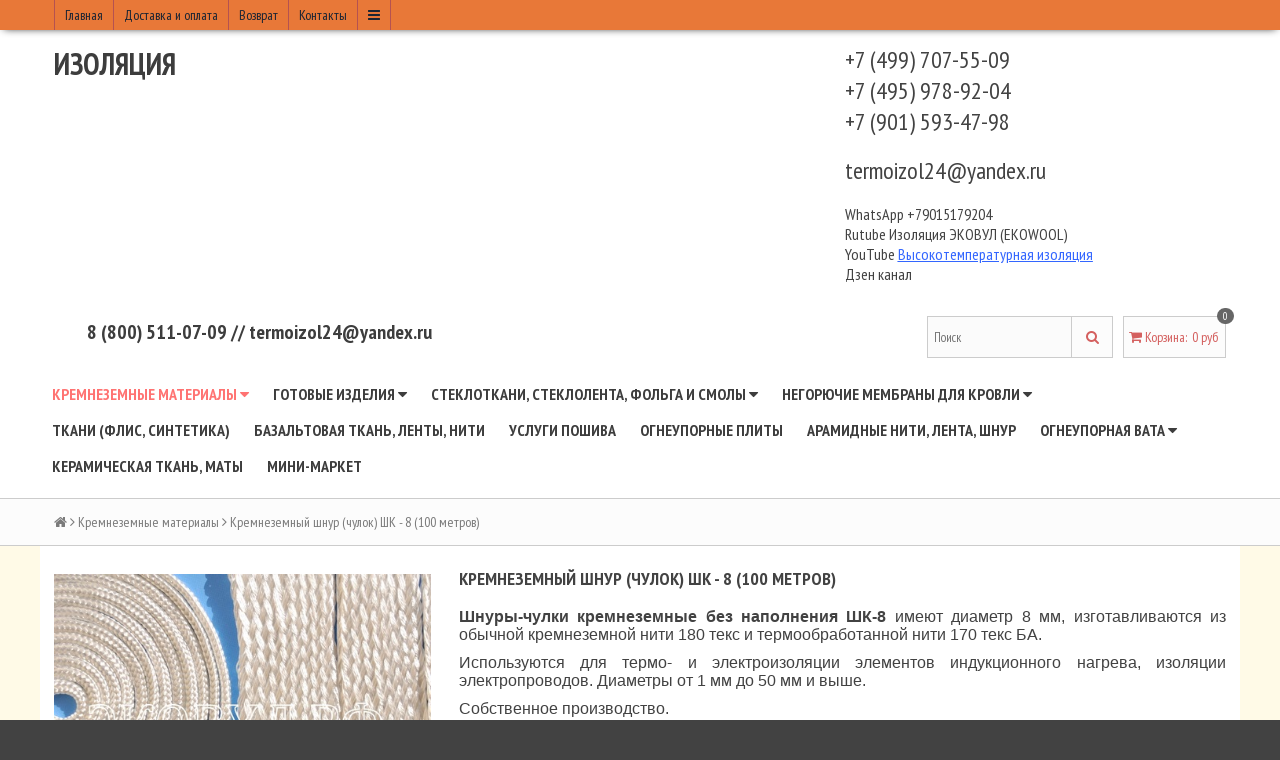

--- FILE ---
content_type: text/html; charset=utf-8
request_url: https://termoizol24.ru/collection/kremnezem/product/kremnezemnyy-shnur-chulok-shk-8
body_size: 19377
content:
<!DOCTYPE html>
<!--[if gt IE 8]-->
  <html class="ie-9">
<!--[endif]-->
<!--[if !IE]>-->
  <html >
<!--<![endif]-->
  <head><link media='print' onload='this.media="all"' rel='stylesheet' type='text/css' href='/served_assets/public/jquery.modal-0c2631717f4ce8fa97b5d04757d294c2bf695df1d558678306d782f4bf7b4773.css'><meta data-config="{&quot;product_id&quot;:57705642}" name="page-config" content="" /><meta data-config="{&quot;money_with_currency_format&quot;:{&quot;delimiter&quot;:&quot;&quot;,&quot;separator&quot;:&quot;.&quot;,&quot;format&quot;:&quot;%n\u0026nbsp;%u&quot;,&quot;unit&quot;:&quot;руб&quot;,&quot;show_price_without_cents&quot;:0},&quot;currency_code&quot;:&quot;RUR&quot;,&quot;currency_iso_code&quot;:&quot;RUB&quot;,&quot;default_currency&quot;:{&quot;title&quot;:&quot;Российский рубль&quot;,&quot;code&quot;:&quot;RUR&quot;,&quot;rate&quot;:1.0,&quot;format_string&quot;:&quot;%n\u0026nbsp;%u&quot;,&quot;unit&quot;:&quot;руб&quot;,&quot;price_separator&quot;:null,&quot;is_default&quot;:true,&quot;price_delimiter&quot;:null,&quot;show_price_with_delimiter&quot;:null,&quot;show_price_without_cents&quot;:null},&quot;facebook&quot;:{&quot;pixelActive&quot;:false,&quot;currency_code&quot;:&quot;RUB&quot;,&quot;use_variants&quot;:null},&quot;vk&quot;:{&quot;pixel_active&quot;:null,&quot;price_list_id&quot;:null},&quot;new_ya_metrika&quot;:true,&quot;ecommerce_data_container&quot;:&quot;dataLayer&quot;,&quot;common_js_version&quot;:null,&quot;vue_ui_version&quot;:null,&quot;feedback_captcha_enabled&quot;:null,&quot;account_id&quot;:245422,&quot;hide_items_out_of_stock&quot;:false,&quot;forbid_order_over_existing&quot;:false,&quot;minimum_items_price&quot;:null,&quot;enable_comparison&quot;:true,&quot;locale&quot;:&quot;ru&quot;,&quot;client_group&quot;:null,&quot;consent_to_personal_data&quot;:{&quot;active&quot;:false,&quot;obligatory&quot;:false,&quot;description&quot;:&quot;Настоящим подтверждаю, что я ознакомлен и согласен с условиями \u003ca href=&#39;/page/oferta&#39; target=&#39;blank&#39;\u003eоферты и политики конфиденциальности\u003c/a\u003e.&quot;},&quot;recaptcha_key&quot;:&quot;6LfXhUEmAAAAAOGNQm5_a2Ach-HWlFKD3Sq7vfFj&quot;,&quot;recaptcha_key_v3&quot;:&quot;6LcZi0EmAAAAAPNov8uGBKSHCvBArp9oO15qAhXa&quot;,&quot;yandex_captcha_key&quot;:&quot;ysc1_ec1ApqrRlTZTXotpTnO8PmXe2ISPHxsd9MO3y0rye822b9d2&quot;,&quot;checkout_float_order_content_block&quot;:false,&quot;available_products_characteristics_ids&quot;:null,&quot;sber_id_app_id&quot;:&quot;5b5a3c11-72e5-4871-8649-4cdbab3ba9a4&quot;,&quot;theme_generation&quot;:2,&quot;quick_checkout_captcha_enabled&quot;:false,&quot;max_order_lines_count&quot;:500,&quot;sber_bnpl_min_amount&quot;:1000,&quot;sber_bnpl_max_amount&quot;:150000,&quot;counter_settings&quot;:{&quot;data_layer_name&quot;:&quot;dataLayer&quot;,&quot;new_counters_setup&quot;:false,&quot;add_to_cart_event&quot;:true,&quot;remove_from_cart_event&quot;:true,&quot;add_to_wishlist_event&quot;:true},&quot;site_setting&quot;:{&quot;show_cart_button&quot;:true,&quot;show_service_button&quot;:false,&quot;show_marketplace_button&quot;:false,&quot;show_quick_checkout_button&quot;:true},&quot;warehouses&quot;:[],&quot;captcha_type&quot;:&quot;google&quot;,&quot;human_readable_urls&quot;:false}" name="shop-config" content="" /><meta name='js-evnvironment' content='production' /><meta name='default-locale' content='ru' /><meta name='insales-redefined-api-methods' content="[&quot;getPageScroll&quot;]" /><script src="/packs/js/shop_bundle-2b0004e7d539ecb78a46.js"></script><script type="text/javascript" src="https://static.insales-cdn.com/assets/static-versioned/v3.72/static/libs/lodash/4.17.21/lodash.min.js"></script>
<!--InsalesCounter -->
<script type="text/javascript">
(function() {
  if (typeof window.__insalesCounterId !== 'undefined') {
    return;
  }

  try {
    Object.defineProperty(window, '__insalesCounterId', {
      value: 245422,
      writable: true,
      configurable: true
    });
  } catch (e) {
    console.error('InsalesCounter: Failed to define property, using fallback:', e);
    window.__insalesCounterId = 245422;
  }

  if (typeof window.__insalesCounterId === 'undefined') {
    console.error('InsalesCounter: Failed to set counter ID');
    return;
  }

  let script = document.createElement('script');
  script.async = true;
  script.src = '/javascripts/insales_counter.js?7';
  let firstScript = document.getElementsByTagName('script')[0];
  firstScript.parentNode.insertBefore(script, firstScript);
})();
</script>
<!-- /InsalesCounter -->

    <title>Кремнеземный шнур (чулок) ШК - 8 (100 метров)</title>
    <meta name="robots" content="index,follow" />

    

    
<!-- Yandex.Metrika counter -->
<script type="text/javascript" >
   (function(m,e,t,r,i,k,a){m[i]=m[i]||function(){(m[i].a=m[i].a||[]).push(arguments)};
   m[i].l=1*new Date();k=e.createElement(t),a=e.getElementsByTagName(t)[0],k.async=1,k.src=r,a.parentNode.insertBefore(k,a)})
   (window, document, "script", "https://mc.yandex.ru/metrika/tag.js", "ym");

   ym(39717355, "init", {
        clickmap:true,
        trackLinks:true,
        accurateTrackBounce:true
   });
</script>
<head>
<meta name="zen-verification" content="MAZYhO2qabOjMZEBIOVIh65frBdOLqOtia6w0U0lDvhWtYbcbf0asnizw8lVTdmo" />
  
<noscript><div><img src="https://mc.yandex.ru/watch/39717355" style="position:absolute; left:-9999px;" alt="" /></div></noscript>
<!-- /Yandex.Metrika counter -->
<meta charset="utf-8" />
<meta http-equiv="X-UA-Compatible" content="IE=edge,chrome=1" />
<!--[if IE]><script src="//html5shiv.googlecode.com/svn/trunk/html5.js"></script><![endif]-->
<!--[if lt IE 9]>
  <script src="//css3-mediaqueries-js.googlecode.com/svn/trunk/css3-mediaqueries.js"></script>
<![endif]-->
<!-- Top.Mail.Ru counter -->
<script type="text/javascript">
var _tmr = window._tmr || (window._tmr = []);
_tmr.push({id: "3729222", type: "pageView", start: (new Date()).getTime()});
(function (d, w, id) {
  if (d.getElementById(id)) return;
  var ts = d.createElement("script"); ts.type = "text/javascript"; ts.async = true; ts.id = id;
  ts.src = "https://top-fwz1.mail.ru/js/code.js";
  var f = function () {var s = d.getElementsByTagName("script")[0]; s.parentNode.insertBefore(ts, s);};
  if (w.opera == "[object Opera]") { d.addEventListener("DOMContentLoaded", f, false); } else { f(); }
})(document, window, "tmr-code");
</script>
<noscript><div><img src="https://top-fwz1.mail.ru/counter?id=3729222;js=na" style="position:absolute;left:-9999px;" alt="Top.Mail.Ru" /></div></noscript>
<!-- /Top.Mail.Ru counter -->
<meta name="SKYPE_TOOLBAR" content="SKYPE_TOOLBAR_PARSER_COMPATIBLE" />
<meta name="viewport" content="width=device-width, initial-scale=1.0">


    <meta property="og:title" content="Кремнеземный шнур (чулок) ШК - 8 (100 метров)" />
    
      <meta property="og:image" content="https://static.insales-cdn.com/images/products/1/6833/383802033/compact_DSC_0462_1_1.jpg" />
    
    <meta property="og:type" content="website" />
    <meta property="og:url" content="https://termoizol24.ru/collection/kremnezem/product/kremnezemnyy-shnur-chulok-shk-8" />
  

<meta name="keywords" content="Кремнеземный шнур (чулок) ШК - 8 (100 метров)">
<meta name="description" content="Кремнеземный шнур (чулок) ШК - 8 (100 метров)">


  <link rel="canonical" href="https://termoizol24.ru/collection/kremnezem/product/kremnezemnyy-shnur-chulok-shk-8"/>


<link rel="alternate" type="application/rss+xml" title="Блог..." href="/blogs/kak-zaschitit-krovlyu-ot-ognya-vetra-ili-vlagi.atom" />
<link rel="icon" href="https://static-ru.insales.ru/files/1/2365/9079101/original/favicon.ico_077cf21b18c96586f01e2c3bf1353f30.jpg" type="image/jpeg" />
<!-- CDN -->

<link href='//fonts.googleapis.com/css?family=PT+Sans+Narrow:400,700&subset=latin,cyrillic,cyrillic-ext' rel='stylesheet' type='text/css'>
<link rel="stylesheet" href="//maxcdn.bootstrapcdn.com/font-awesome/4.4.0/css/font-awesome.min.css">


  <script type="text/javascript" src="//ajax.googleapis.com/ajax/libs/jquery/1.11.0/jquery.min.js"></script>



<!--
<script src="http://jsconsole.com/remote.js?FB0C821F-73DA-430F-BD50-9C397FCEAB8D"></script>
<!-- -->
<!-- CDN end -->


<link type="text/css" rel="stylesheet" media="all" href="https://static.insales-cdn.com/assets/1/5622/554486/1745398542/template.css" />


<script type="text/javascript" src="https://static.insales-cdn.com/assets/1/5622/554486/1745398542/modernizr.js"></script>
  <meta name='product-id' content='57705642' />
</head>

<body>
<!-- Yandex.Metrika counter -->
<script type="text/javascript" >
   (function(m,e,t,r,i,k,a){m[i]=m[i]||function(){(m[i].a=m[i].a||[]).push(arguments)};
   m[i].l=1*new Date();k=e.createElement(t),a=e.getElementsByTagName(t)[0],k.async=1,k.src=r,a.parentNode.insertBefore(k,a)})
   (window, document, "script", "https://mc.yandex.ru/metrika/tag.js", "ym");

   ym(39717355, "init", {
        webvisor:true,
        ecommerce:dataLayer,
        clickmap:true,
        trackLinks:true,
        accurateTrackBounce:true
   });
</script>
<script type="text/javascript">
  window.dataLayer = window.dataLayer || [];
  window.dataLayer.push({"ecommerce":{"currencyCode":"RUB","detail":{"products":[{"id":57705642,"name":"Кремнеземный шнур (чулок) ШК - 8 (100 метров)","category":"Каталог/Кремнеземные материалы","price":8723.0}]}}});
</script>
<noscript><div><img src="https://mc.yandex.ru/watch/39717355" style="position:absolute; left:-9999px;" alt="" /></div></noscript>
<!-- /Yandex.Metrika counter -->

  <header>
  
  <div class="section--top_line">
    <div class="wrap row padded-inner-sides">

      <div class="top_menu fl">
        

        <div class="top_menu
                    sm-hidden xs-hidden"
        >
          <ul class="menu menu--top menu--horizontal">
            
              <li class="menu-node menu-node--top
                        "
              >
                <a href="/"
                    class="menu-link"
                >
                  Главная
                </a>
              </li>
            
              <li class="menu-node menu-node--top
                        "
              >
                <a href="/page/usloviya-dostavki"
                    class="menu-link"
                >
                  Доставка и оплата
                </a>
              </li>
            
              <li class="menu-node menu-node--top
                        "
              >
                <a href="/page/vozvrat"
                    class="menu-link"
                >
                  Возврат
                </a>
              </li>
            
              <li class="menu-node menu-node--top
                        "
              >
                <a href="/page/kontakty"
                    class="menu-link"
                >
                  Контакты
                </a>
              </li>
            

            
              <li class="menu-node menu-node--top">
                <a href="#" class="menu-link js-menu-top_menu-toggler">
                  <i class="fa fa-bars"></i>
                </a>

                <ul class="menu menu--top_dropdown menu--top_dropdown-left
                          menu--vertical menu--dropdown"
                >
                  
                    <li class="menu-node menu-node--top_dropdown
                              "
                    >
                      <a href="/cart_items" class="menu-link">
                        Корзина
                      </a>
                    </li>
                  
                    <li class="menu-node menu-node--top_dropdown
                              "
                    >
                      <a href="/page/feedback" class="menu-link">
                        Обратная связь
                      </a>
                    </li>
                  
                    <li class="menu-node menu-node--top_dropdown
                              "
                    >
                      <a href="/page/price-list" class="menu-link">
                        Прайс-лист
                      </a>
                    </li>
                  
                </ul>
              </li>
            
          </ul>
        </div>

        <div class="top_menu
                    lg-hidden md-hidden"
        >
          <ul class="menu menu--top menu--horizontal">
            <li class="menu-node menu-node--top">
              <a href="#" class="menu-link js-menu-top_menu-toggler">
                <i class="fa fa-bars"></i>
              </a>

              <ul class="menu menu--top_dropdown menu--top_dropdown-left
                        menu--vertical menu--dropdown"
              >
                
                  <li class="menu-node menu-node--top_dropdown
                            "
                  >
                    <a href="/" class="menu-link">
                      Главная
                    </a>
                  </li>
                
                  <li class="menu-node menu-node--top_dropdown
                            "
                  >
                    <a href="/page/usloviya-dostavki" class="menu-link">
                      Доставка и оплата
                    </a>
                  </li>
                
                  <li class="menu-node menu-node--top_dropdown
                            "
                  >
                    <a href="/page/vozvrat" class="menu-link">
                      Возврат
                    </a>
                  </li>
                
                  <li class="menu-node menu-node--top_dropdown
                            "
                  >
                    <a href="/page/kontakty" class="menu-link">
                      Контакты
                    </a>
                  </li>
                
                  <li class="menu-node menu-node--top_dropdown
                            "
                  >
                    <a href="/cart_items" class="menu-link">
                      Корзина
                    </a>
                  </li>
                
                  <li class="menu-node menu-node--top_dropdown
                            "
                  >
                    <a href="/page/feedback" class="menu-link">
                      Обратная связь
                    </a>
                  </li>
                
                  <li class="menu-node menu-node--top_dropdown
                            "
                  >
                    <a href="/page/price-list" class="menu-link">
                      Прайс-лист
                    </a>
                  </li>
                
              </ul>
            </li>
          </ul>
        </div>
      </div>

      <div class="language fr">
        


      </div>

      
    </div>
  </div>

  
  <div class="section--header">
    <div class="wrap row padded">

      <div class="lg-grid-8 md-grid-7 sm-grid-12 xs-grid-12
                  sm-center xs-center
                  padded"
      >
        <a href="/" class="logo">
  
    Изоляция
  
</a>
      </div>

      <div class="lg-grid-4 md-grid-5 sm-grid-12 xs-grid-12
                  lg-right md-right sm-center xs-center
                  padded"
      >
        <p style="text-align: left;"><span style="font-size: 18pt;">+7 (499) 707-55-09</span></p>
<p style="text-align: left;"><span style="font-size: 18pt;">+7 (495) 978-92-04</span></p>
<p style="text-align: left;"><span style="font-size: 18pt;"> </span><span style="font-size: 18pt;">+7 (901) 593-47-98</span></p>
<p style="text-align: left;">&nbsp;</p>
<p style="text-align: left;"><span style="font-size: 12pt;"><span style="font-size: 18pt;"> </span><span style="font-size: 18pt;"><a href="mailto:termoizol24@yandex.ru">termoizol24@yandex.ru</a>&nbsp;</span></span></p>
<p style="text-align: left;">&nbsp;</p>
<p style="text-align: left;"><span style="font-size: 12pt;">WhatsApp +79015179204</span></p>
<p style="text-align: left;"><span style="font-size: 12pt;">Rutube&nbsp;<a href="https://rutube.ru/channel/1253151/">Изоляция ЭКОВУЛ (EKOWOOL)</a></span></p>
<p style="text-align: left;"><span style="font-size: 12pt;">YouTube&nbsp;<span style="text-decoration: underline;"><span style="color: #3366ff;"><a href="https://youtube.com/channel/UCO2lFrN8k5MND0uy7_fthTA" rel="noopener" style="color: #3366ff; text-decoration: underline;" target="_blank" title="Посмотрите наш канал">Высокотемпературная изоляция</a></span></span></span></p>
<p style="text-align: left;"><span style="font-size: 12pt;"><a href="https://dzen.ru/termoizol24.ru?share_to=link">Дзен канал&nbsp;</a></span></p>
<p style="text-align: left;">&nbsp;</p>
      </div>

      <div class="contacts
                  lg-grid-4 md-grid-5 sm-grid-12 xs-grid-12
                  lg-right md-right sm-center xs-center
                  padded"
      >
        8 (800) 511-07-09 // termoizol24@yandex.ru
      </div>

      <div class="lg-grid-4 md-grid-5 sm-grid-12 xs-grid-12
                  lg-right md-right sm-center xs-center
                  lg-fr md-fr"
      >
        
        <div class="padded
                    center
                    lg-hidden md-hidden"
        >
          <span>
  <span class="button button--main_menu
              js-panel-link"
          data-params="target: '.js-panel-collection'"
  >
    <i class="fa fa-server"></i>
    <span>
      Каталог
    </span>
  </span>

  <span class="button  button--main_menu
              js-search_widget-toggler"
  >
    <i class="fa fa-search"></i>
    <span class="mc-hidden">
      Поиск
    </span>
  </span>

  
    <a href="/cart_items"
        class="button button--main_menu"
    >
      <i class="fa fa-shopping-cart"></i>
      <span class="mc-hidden">
        Корзина
      </span>
      <span class="basket-items_count js-basket-items_count">0</span>
    </a>
  
</span>
        </div>

        <span class="header-block padded-vertical
                    sm-hidden xs-hidden
                    sm-grid-12 xs-grid-12
                    js-search_widget-wrapper"
        >
          <form action="/search"
      method="get"
      class="search_widget search_widget--header"
>
  

  <input  type="text"
          name="q"
          value=""
          placeholder="Поиск"

          class="search_widget-field"
  />

  <button type="submit" class="search_widget-submit">
    <i class="fa fa-search"></i>
  </button>
</form>
        </span>

        
        
          <span class="header-block padded
                      sm-hidden xs-hidden"
          >
            

<div class="basket">
  <a href="/cart_items" class="basket-link">
    <span class="basket-icon">
      <i class="fa fa-shopping-cart"></i>
      <span class="basket-title">Корзина</span>:
    </span>

    <span class="basket-total">
      <span class="basket-count_wrapper">
        <span class="basket-items_count
                    js-basket-items_count"
        >
          0
        </span>
      </span>
      <span class="basket-items_price
                  js-basket-total_price"
      >
        0&nbsp;руб
      </span>
    </span>
  </a>

  <div class="basket-dropdown basket_list
              sm-hidden xs-hidden
              padded-inner"
  >
  </div>
</div>
          </span>
        
      </div>
    </div>
  </div>

  <div class="section--main_menu
              row
              sm-hidden xs-hidden
              lg-padded-inner-bottom
              md-padded-inner-bottom"
  >
    <div class="wrap">
      

<div class="sm-hidden xs-hidden">
  <ul class="menu menu--main menu--horizontal">
    
    
      <li class="menu-node menu-node--main_lvl_1">
        

        <a href="/collection/kremnezem"
            class="menu-link
                  menu-link--current"
        >
          Кремнеземные материалы

          
            <span class="menu-marker menu-marker--parent menu-marker--rotate">
              <i class="fa fa-caret-down"></i>
            </span>
          
        </a>

        
          <ul class="menu menu--vertical menu--dropdown">
            
              <li class="menu-node menu-node--main_lvl_2">
                
                <a href="/collection/kremnezemnye-tkani"
                    class="menu-link
                          "
                >
                  Кремнеземные ткани

                  
                </a>

                
              </li>
            
              <li class="menu-node menu-node--main_lvl_2">
                
                <a href="/collection/kremnezemnye-lenty"
                    class="menu-link
                          "
                >
                  Кремнеземные ленты

                  
                    <span class="menu-marker menu-marker--parent">
                      <i class="fa fa-angle-right"></i>
                    </span>
                  
                </a>

                
                  <ul class="menu menu--side menu--vertical">
                    
                      <li class="menu-node menu-node--main_lvl_3">
                        <a href="/collection/kremnezemnye-lenty-mnogosloynye"
                            class="menu-link
                                  "
                        >
                          Кремнеземные ленты  многослойные МКЛ
                        </a>
                      </li>
                    
                      <li class="menu-node menu-node--main_lvl_3">
                        <a href="/collection/kremnezemnye-lenty-kl-11-odnosloynye"
                            class="menu-link
                                  "
                        >
                          Кремнеземные ленты КЛ-11 однослойные
                        </a>
                      </li>
                    
                      <li class="menu-node menu-node--main_lvl_3">
                        <a href="/collection/kremnezemnaya-lenta-ekovul"
                            class="menu-link
                                  "
                        >
                          Кремнеземная лента ЭКОВУЛ
                        </a>
                      </li>
                    
                  </ul>
                
              </li>
            
              <li class="menu-node menu-node--main_lvl_2">
                
                <a href="/collection/kremnezemnye-shnury"
                    class="menu-link
                          "
                >
                  Кремнеземные шнуры

                  
                    <span class="menu-marker menu-marker--parent">
                      <i class="fa fa-angle-right"></i>
                    </span>
                  
                </a>

                
                  <ul class="menu menu--side menu--vertical">
                    
                      <li class="menu-node menu-node--main_lvl_3">
                        <a href="/collection/kremnezemnye-shnury-polye-shk"
                            class="menu-link
                                  "
                        >
                          Кремнеземные шнуры полые ШК (ШКП)
                        </a>
                      </li>
                    
                      <li class="menu-node menu-node--main_lvl_3">
                        <a href="/collection/kremnezemnye-shnury-shknn"
                            class="menu-link
                                  "
                        >
                          Кремнеземные шнуры ШКН(Н)
                        </a>
                      </li>
                    
                      <li class="menu-node menu-node--main_lvl_3">
                        <a href="/collection/kremnezemnye-shnury-shknh"
                            class="menu-link
                                  "
                        >
                          Кремнеземные шнуры ШКН(Х)
                        </a>
                      </li>
                    
                      <li class="menu-node menu-node--main_lvl_3">
                        <a href="/collection/shnur-uplotnitelnyy-termostoykiy-dlya-pechey-i-kaminov"
                            class="menu-link
                                  "
                        >
                          Шнур уплотнительный термостойкий для печей и каминов
                        </a>
                      </li>
                    
                      <li class="menu-node menu-node--main_lvl_3">
                        <a href="/collection/shnur-kremnezemnyy-shknb"
                            class="menu-link
                                  "
                        >
                          Шнур уплотнительный кремнеземный ШУК (Б)
                        </a>
                      </li>
                    
                  </ul>
                
              </li>
            
              <li class="menu-node menu-node--main_lvl_2">
                
                <a href="/collection/kremnezemnye-pvp-maty"
                    class="menu-link
                          "
                >
                  Кремнеземные полотна ПВП, маты

                  
                </a>

                
              </li>
            
              <li class="menu-node menu-node--main_lvl_2">
                
                <a href="/collection/kremnezemnye-setki"
                    class="menu-link
                          "
                >
                  Кремнеземные сетки

                  
                </a>

                
              </li>
            
              <li class="menu-node menu-node--main_lvl_2">
                
                <a href="/collection/kremnezemnye-niti"
                    class="menu-link
                          "
                >
                  Кремнеземные нити

                  
                </a>

                
              </li>
            
              <li class="menu-node menu-node--main_lvl_2">
                
                <a href="/collection/kremnezemnaya-vata"
                    class="menu-link
                          "
                >
                  Кремнеземная вата

                  
                </a>

                
              </li>
            
          </ul>
        
      </li>
    
      <li class="menu-node menu-node--main_lvl_1">
        

        <a href="/collection/gotovye-izdeliya"
            class="menu-link
                  "
        >
          Готовые изделия

          
            <span class="menu-marker menu-marker--parent menu-marker--rotate">
              <i class="fa fa-caret-down"></i>
            </span>
          
        </a>

        
          <ul class="menu menu--vertical menu--dropdown">
            
              <li class="menu-node menu-node--main_lvl_2">
                
                <a href="/collection/kovriki-dlya-svarschikov"
                    class="menu-link
                          "
                >
                  Коврики для сварщиков

                  
                </a>

                
              </li>
            
              <li class="menu-node menu-node--main_lvl_2">
                
                <a href="/collection/negoryuchie-sumki-dlya-hraneniya-monokoles-mono-ng"
                    class="menu-link
                          "
                >
                  Негорючие сумки для хранения  моноколес MONO-NG

                  
                </a>

                
              </li>
            
              <li class="menu-node menu-node--main_lvl_2">
                
                <a href="/collection/svarochnoe-polotno"
                    class="menu-link
                          "
                >
                  Противопожарное полотнище (полотно)

                  
                </a>

                
              </li>
            
              <li class="menu-node menu-node--main_lvl_2">
                
                <a href="/collection/kovrik-dlya-kamina"
                    class="menu-link
                          "
                >
                  Коврики для камина

                  
                </a>

                
              </li>
            
              <li class="menu-node menu-node--main_lvl_2">
                
                <a href="/collection/ogneupornyy-kovrik-pod-pech-dlya-palatok-i-doma"
                    class="menu-link
                          "
                >
                  Огнеупорный коврик под печь  для палаток и дома

                  
                </a>

                
              </li>
            
              <li class="menu-node menu-node--main_lvl_2">
                
                <a href="/collection/termostoykie-gibkie-vstavki"
                    class="menu-link
                          "
                >
                  Термостойкие гибкие вставки

                  
                </a>

                
              </li>
            
              <li class="menu-node menu-node--main_lvl_2">
                
                <a href="/collection/avtoodeyalo-uteplitel-dlya-dvigatelya"
                    class="menu-link
                          "
                >
                  Автоодеяло утеплитель для двигателя

                  
                </a>

                
              </li>
            
          </ul>
        
      </li>
    
      <li class="menu-node menu-node--main_lvl_1">
        

        <a href="/collection/tehnicheskie-tkani"
            class="menu-link
                  "
        >
          Стеклоткани, стеклолента, фольга и смолы

          
            <span class="menu-marker menu-marker--parent menu-marker--rotate">
              <i class="fa fa-caret-down"></i>
            </span>
          
        </a>

        
          <ul class="menu menu--vertical menu--dropdown">
            
              <li class="menu-node menu-node--main_lvl_2">
                
                <a href="/collection/steklotkan-rovingovaya"
                    class="menu-link
                          "
                >
                  Стеклоткань ровинговая

                  
                </a>

                
              </li>
            
              <li class="menu-node menu-node--main_lvl_2">
                
                <a href="/collection/steklolenta"
                    class="menu-link
                          "
                >
                  Стеклолента и термолента

                  
                </a>

                
              </li>
            
              <li class="menu-node menu-node--main_lvl_2">
                
                <a href="/collection/steklomat-300"
                    class="menu-link
                          "
                >
                  Стекломат - 300

                  
                </a>

                
              </li>
            
              <li class="menu-node menu-node--main_lvl_2">
                
                <a href="/collection/steklomat-450"
                    class="menu-link
                          "
                >
                  Стекломат - 450

                  
                </a>

                
              </li>
            
              <li class="menu-node menu-node--main_lvl_2">
                
                <a href="/collection/steklomat-600"
                    class="menu-link
                          "
                >
                  Стекломат - 600

                  
                </a>

                
              </li>
            
              <li class="menu-node menu-node--main_lvl_2">
                
                <a href="/collection/steklotkan-s-pu-propitkoy"
                    class="menu-link
                          "
                >
                  Стеклоткань с ПУ пропиткой

                  
                </a>

                
              </li>
            
              <li class="menu-node menu-node--main_lvl_2">
                
                <a href="/collection/steklotkan-s-folgoy"
                    class="menu-link
                          "
                >
                  Стеклоткань с фольгой

                  
                </a>

                
              </li>
            
              <li class="menu-node menu-node--main_lvl_2">
                
                <a href="/collection/epoksidnaya-smola-ed-20"
                    class="menu-link
                          "
                >
                  Эпоксидная смола ЭД-20

                  
                </a>

                
              </li>
            
              <li class="menu-node menu-node--main_lvl_2">
                
                <a href="/collection/otverditel-etal-45m"
                    class="menu-link
                          "
                >
                  Отвердитель ЭТАЛ-45М

                  
                </a>

                
              </li>
            
              <li class="menu-node menu-node--main_lvl_2">
                
                <a href="/collection/etal-optik-ed-20-prozrachnyy-otverditel"
                    class="menu-link
                          "
                >
                  ЭТАЛ ОПТИК (ЭД 20 +прозрачный отвердитель)

                  
                </a>

                
              </li>
            
              <li class="menu-node menu-node--main_lvl_2">
                
                <a href="/collection/folga-dlya-bani"
                    class="menu-link
                          "
                >
                  Фольга для бани

                  
                </a>

                
              </li>
            
          </ul>
        
      </li>
    
      <li class="menu-node menu-node--main_lvl_1">
        

        <a href="/collection/negoryuchie-membrany-dlya-krovli"
            class="menu-link
                  "
        >
          Негорючие мембраны для кровли

          
            <span class="menu-marker menu-marker--parent menu-marker--rotate">
              <i class="fa fa-caret-down"></i>
            </span>
          
        </a>

        
          <ul class="menu menu--vertical menu--dropdown">
            
              <li class="menu-node menu-node--main_lvl_2">
                
                <a href="/collection/ekonom-ng"
                    class="menu-link
                          "
                >
                  Негорючая мембрана для фасадов ЭКОНОМ-НГ белого цвета

                  
                </a>

                
              </li>
            
              <li class="menu-node menu-node--main_lvl_2">
                
                <a href="/collection/negoryuchaya-membrana-chernogo-tsveta-ekonom-ng-dlya-fasadov-i-krovli"
                    class="menu-link
                          "
                >
                  Негорючая мембрана черного цвета ЭКОНОМ-НГ для фасадов и кровли

                  
                </a>

                
              </li>
            
              <li class="menu-node menu-node--main_lvl_2">
                
                <a href="/collection/negoryuchiy-krovelnyy-material-logicroof-ng"
                    class="menu-link
                          "
                >
                  Негорючий кровельный материал LOGICROOF NG

                  
                </a>

                
              </li>
            
              <li class="menu-node menu-node--main_lvl_2">
                
                <a href="/collection/negoryuchiy-krovelnyy-material-ekonom-ng-s-pu"
                    class="menu-link
                          "
                >
                  Негорючий кровельный материал ЭКОНОМ НГ (S)

                  
                </a>

                
              </li>
            
              <li class="menu-node menu-node--main_lvl_2">
                
                <a href="/collection/membrana-tend"
                    class="menu-link
                          "
                >
                  Мембрана TEND

                  
                </a>

                
              </li>
            
          </ul>
        
      </li>
    
      <li class="menu-node menu-node--main_lvl_1">
        

        <a href="/collection/tkani-flis-sintetika"
            class="menu-link
                  "
        >
          Ткани (флис, синтетика)

          
        </a>

        
      </li>
    
      <li class="menu-node menu-node--main_lvl_1">
        

        <a href="/collection/bazaltovaya-tkan-lenty"
            class="menu-link
                  "
        >
          Базальтовая ткань, ленты, нити

          
        </a>

        
      </li>
    
      <li class="menu-node menu-node--main_lvl_1">
        

        <a href="/collection/uslugi-poshiva"
            class="menu-link
                  "
        >
          Услуги пошива

          
        </a>

        
      </li>
    
      <li class="menu-node menu-node--main_lvl_1">
        

        <a href="/collection/ogneupornye-plity-termoizol"
            class="menu-link
                  "
        >
          Огнеупорные плиты

          
        </a>

        
      </li>
    
      <li class="menu-node menu-node--main_lvl_1">
        

        <a href="/collection/aramidnye-niti"
            class="menu-link
                  "
        >
          Арамидные нити, лента, шнур

          
        </a>

        
      </li>
    
      <li class="menu-node menu-node--main_lvl_1">
        

        <a href="/collection/ogneupornaya-vata"
            class="menu-link
                  "
        >
          Огнеупорная вата

          
            <span class="menu-marker menu-marker--parent menu-marker--rotate">
              <i class="fa fa-caret-down"></i>
            </span>
          
        </a>

        
          <ul class="menu menu--vertical menu--dropdown">
            
              <li class="menu-node menu-node--main_lvl_2">
                
                <a href="/collection/kremnezemnaya-vata-ekovul"
                    class="menu-link
                          "
                >
                  Кремнеземная вата ЭКОВУЛ

                  
                </a>

                
              </li>
            
          </ul>
        
      </li>
    
      <li class="menu-node menu-node--main_lvl_1">
        

        <a href="/collection/keramicheskaya-tkan"
            class="menu-link
                  "
        >
          Керамическая ткань, маты

          
        </a>

        
      </li>
    
      <li class="menu-node menu-node--main_lvl_1">
        

        <a href="/collection/mini-market"
            class="menu-link
                  "
        >
          Мини-маркет

          
        </a>

        
      </li>
    
  </ul>
</div>
    </div>
  </div>
</header>

  
    <section class="row section--breadcrumbs">
      <div class="wrap padded-inner">
        


<div class="breadcrumbs">

  <a href="/"
      class="breadcrumbs-page breadcrumbs-page--home"
  >
    <i class="fa fa-home"></i>
  </a>

  <span class="breadcrumbs-pipe">
    <i class="fa fa-angle-right"></i>
  </span>

  

      
      
        
          
        
          
            
              
                <a href="/collection/kremnezem" class="breadcrumbs-page">Кремнеземные материалы</a>
                <span class="breadcrumbs-pipe">
                  <i class="fa fa-angle-right"></i>
                </span>
                <span class="breadcrumbs-page">Кремнеземный шнур (чулок) ШК - 8 (100 метров)</span>
              
            
          
        

      

      
</div>
      </div>
    </section>
  

  

  <section class="section--content">
    <div class="wrap row padded-inner">

        

        

        <div class="product row
                    
                      grid-12
                    "
        >
          
<div class="product-gallery gallery
            lg-grid-4 md-grid-5 sm-grid-5 xs-grid-12
            padded-top
            padded-inner-bottom
            lg-padded-inner-right md-padded-inner-right sm-padded-inner-right"
>

  <div class="product-gallery--no_touch sm-hidden xs-hidden">
    <div class="gallery-large_image">
      <a  href="https://static.insales-cdn.com/images/products/1/6833/383802033/DSC_0462_1_1.jpg"

          title="Кремнеземный шнур ШК (ШКП)"
          alt="Кремнеземный шнур ШК (ШКП)"

          rel="right-click: true; selectors-effect: fade;"

          id="MagicZoom"
          class="MagicZoomPlus js-image--large"
      >
        <img  src="https://static.insales-cdn.com/images/products/1/6833/383802033/large_DSC_0462_1_1.jpg"

              alt="Кремнеземный шнур ШК (ШКП)"
              title="Кремнеземный шнур ШК (ШКП)"
        />
      </a>
    </div>

    
    
      <div class="slider slider--gallery">
        <div class="slider-control--gallery">
          <div class="slider-left slider-left--gallery js-slider-left">
            <i class="fa fa-chevron-left"></i>
          </div>
          <div class="slider-right slider-right--gallery js-slider-right">
            <i class="fa fa-chevron-right"></i>
          </div>
        </div>

        <ul class="gallery-preview_list gallery-preview_list--horizontal
                  slider-container js-slider--gallery"
        >
          

            <li class="gallery-preview padded-sides">
              <div class="image-wrapper">
                <a  href="https://static.insales-cdn.com/images/products/1/6833/383802033/DSC_0462_1_1.jpg"

                    alt="Кремнеземный шнур ШК (ШКП)"
                    title="Кремнеземный шнур ШК (ШКП)"

                    class="gallery-image
                           gallery-image--current 
                          image-square"

                    rel="zoom-id: MagicZoom"
                    rev="https://static.insales-cdn.com/images/products/1/6833/383802033/large_DSC_0462_1_1.jpg"

                    _data-large-image="https://static.insales-cdn.com/images/products/1/6833/383802033/large_DSC_0462_1_1.jpg"
                    _data-original-image="https://static.insales-cdn.com/images/products/1/6833/383802033/DSC_0462_1_1.jpg"
                >
                  <img src="https://static.insales-cdn.com/images/products/1/6833/383802033/compact_DSC_0462_1_1.jpg" />
                </a>
              </div>
            </li>

          

            <li class="gallery-preview padded-sides">
              <div class="image-wrapper">
                <a  href="https://static.insales-cdn.com/images/products/1/885/77382517/DSC_0122_1_1.jpg"

                    alt="Кремнеземный шнур ШК"
                    title="Кремнеземный шнур ШК"

                    class="gallery-image
                          
                          image-square"

                    rel="zoom-id: MagicZoom"
                    rev="https://static.insales-cdn.com/images/products/1/885/77382517/large_DSC_0122_1_1.jpg"

                    _data-large-image="https://static.insales-cdn.com/images/products/1/885/77382517/large_DSC_0122_1_1.jpg"
                    _data-original-image="https://static.insales-cdn.com/images/products/1/885/77382517/DSC_0122_1_1.jpg"
                >
                  <img src="https://static.insales-cdn.com/images/products/1/885/77382517/compact_DSC_0122_1_1.jpg" />
                </a>
              </div>
            </li>

          
        </ul>
      </div>
    
  </div>

  
  
    <div class="product-gallery--touch
                slider slider--gallery
                lg-hidden md-hidden"
    >
      
        <div class="slider-control--gallery">
          <div class="slider-left slider-left--gallery js-slider-left">
            <i class="fa fa-chevron-left"></i>
          </div>
          <div class="slider-right slider-right--gallery js-slider-right">
            <i class="fa fa-chevron-right"></i>
          </div>
        </div>
      

      <ul class="gallery-preview_list gallery-preview_list--horizontal
                slider-container
                js-slider--gallery_touch"
      >
        

          <li class="gallery-preview padded-sides">
            <div class="image-wrapper">
              <span alt="Кремнеземный шнур ШК (ШКП)"
                    title="Кремнеземный шнур ШК (ШКП)"

                    class="gallery-image
                         gallery-image--current 
                        image-square"
                    data-src="https://static.insales-cdn.com/images/products/1/6833/383802033/large_DSC_0462_1_1.jpg"
                    data-src-retinae="https://static.insales-cdn.com/images/products/1/6833/383802033/DSC_0462_1_1.jpg"
              >
                <img 
                        class="owl-lazy"
                        data-src="https://static.insales-cdn.com/images/products/1/6833/383802033/large_DSC_0462_1_1.jpg"
                        data-src-retina="https://static.insales-cdn.com/images/products/1/6833/383802033/DSC_0462_1_1.jpg"
                      
                />
              </span>
            </div>
          </li>

        

          <li class="gallery-preview padded-sides">
            <div class="image-wrapper">
              <span alt="Кремнеземный шнур ШК"
                    title="Кремнеземный шнур ШК"

                    class="gallery-image
                        
                        image-square"
                    data-src="https://static.insales-cdn.com/images/products/1/885/77382517/large_DSC_0122_1_1.jpg"
                    data-src-retinae="https://static.insales-cdn.com/images/products/1/885/77382517/DSC_0122_1_1.jpg"
              >
                <img 
                        class="owl-lazy"
                        data-src="https://static.insales-cdn.com/images/products/1/885/77382517/large_DSC_0122_1_1.jpg"
                        data-src-retina="https://static.insales-cdn.com/images/products/1/885/77382517/DSC_0122_1_1.jpg"
                      
                />
              </span>
            </div>
          </li>

        
      </ul>
    </div>
  

</div>


<div class="product-info
            lg-grid-8 md-grid-7 sm-grid-7 xs-grid-12
            lg-padded-inner-left md-padded-inner-left padded-inner-bottom"
>

  <h1 class="product-title content-title">Кремнеземный шнур (чулок) ШК - 8 (100 метров)</h1>

  
  
    <div class="product-short_description editor">
      <p><span style="font-family: arial, helvetica, sans-serif; font-size: 12pt;"><strong>Шнуры-чулки кремнеземные без наполнения ШК-8</strong> имеют диаметр 8 мм, изготавливаются из обычной кремнеземной нити 180 текс и термообработанной нити 170 текс БА. </span></p>
<p><span style="font-family: arial, helvetica, sans-serif; font-size: 12pt;">Используются для термо- и электроизоляции элементов индукционного нагрева, изоляции электропроводов. Диаметры от 1 мм до 50 мм и выше. </span></p>
<p><span style="font-family: arial, helvetica, sans-serif; font-size: 12pt;">Собственное производство. </span></p>
<p><span style="font-family: arial, helvetica, sans-serif; font-size: 12pt;">Цена указана за 100 метров, минимальная партия 100 метров (бобина). Предоплата 100%.</span></p>
    </div>
  

  
  <div class="product-sku js-product-sku">
    Артикул:
    <span class="product-sku_field js-product-sku_field">
      ШК-8
    </span>
  </div>

  
  <div class="product-presence">
    Наличие:
    <span class="product-presence_field
                
                js-product-presence"
    >
      
        Есть в наличии
      
    </span>
  </div>

  
  <form action="/cart_items" method="post" id="order" class="product-order">

    
    <div class="product-prices prices">
      <span class="prices-old js-prices-old">
        
      </span>

      <span class="prices-current js-prices-current">
        8723&nbsp;руб
      </span>
    </div>

    
    
      <input type="hidden" name="variant_id" value="90509433" />
    

    <div class="row">
      
      <div class="product-quantity quantity quantity--side">

        <div class="quantity-button quantity-button--minus
                    button
                    js-quantity-minus"
        >
          <i class="fa fa-minus"></i>
        </div>

        <input type="text"
                name="quantity"
                value="1"
                class="quantity-input js-quantity-input"
                data-params="unit: 'шт'"
        />

        <div class="quantity-button quantity-button--plus
                    button
                    js-quantity-plus"
        >
          <i class="fa fa-plus"></i>
        </div>

      </div>

      

      

      <button type="submit"
              class="product-buy
                    button button--buy
                    
                    js-buy js-product-buy"
              
      >
        <i class="fa fa-shopping-cart"></i> В корзину
      </button>
      
      
      <span type="button"
             data-quick-checkout
             class="product-buy button"
      >
             Купить в один клик
      </span>
      

      
      <span class="product-compare compare-trigger">
        <span class="button compare-add js-compare-add" data-product_id="57705642">
          <i class="fa fa-balance-scale"></i>
          <span class="compare-trigger_text">добавить к сравнению</span>
        </span>
        <a href="/compares/" class="button compare-added">
          <i class="fa fa-check"></i>
          <span class="compare-trigger_text">перейти к сравнению</span>
        </a>
      </span>
    </div>

  </form>

  
</div>

<div class="tubs grid-12">
  <ul class="tubs-controls tubs-controls--horizontal">
    
      <li class="tubs-node tubs-node--active" data-params="target: '#tub1'">
        Описание
      </li>
    

    

    
  </ul>

  
    <div id="tub1" class="tubs-content tubs-content--active">
      
      <div class="product-description">
        <p><span style="font-family: arial, helvetica, sans-serif; font-size: 12pt;"><strong>Кремнезёмный шнур</strong> используют для теплоизоляции и уплотнения узлов в котельных установках и другого оборудования теплообмена для работы в газовоздушных средах продуктов сгорания органического топлива (природный газ, мазут, твердые топлива).</span></p>
<p><span style="font-family: arial, helvetica, sans-serif; font-size: 12pt;">Кремнеземный шнур больших диаметров применяются для термо- и электроизоляции элементов индукционного нагрева, изоляции электропроводов, в быту &nbsp;- для изоляции печей и каминных топок.</span></p>
<p><span style="font-family: arial, helvetica, sans-serif; font-size: 12pt;">Кремнеземные шнуры служат в качестве уплотнения и теплоизоляции узлов оборудования, работающего при высоких температурах.</span></p>
<p><span style="font-family: arial, helvetica, sans-serif; font-size: 12pt;">Возможна намотка малых диаметров шнуров на пластиковые катушки для удобства сматывания.</span></p>
<table border="0" cellspacing="5" cellpadding="5">
<tbody class="user">
<tr>
<td><strong>Марка</strong></td>
<td><strong>Диаметр , мм</strong></td>
</tr>
<tr>
<td>ШК-0,8</td>
<td>0,8&plusmn;0,1</td>
</tr>
<tr>
<td>ШК-1</td>
<td>1&plusmn;0,1</td>
</tr>
<tr>
<td>ШК-2&nbsp;</td>
<td>2&plusmn;0,2</td>
</tr>
<tr>
<td>ШК-3 *</td>
<td>3&plusmn;0,3</td>
</tr>
<tr>
<td>ШК-4 *</td>
<td>4&plusmn;0,4</td>
</tr>
<tr>
<td>ШК-5</td>
<td>5&plusmn;0,5</td>
</tr>
<tr>
<td>ШК-6</td>
<td>6&plusmn;0,6</td>
</tr>
<tr>
<td>ШК-8</td>
<td>8&plusmn;1,0</td>
</tr>
<tr>
<td>ШК-10</td>
<td>10&plusmn;1,0</td>
</tr>
<tr>
<td>ШК-12</td>
<td>12&plusmn;1,0</td>
</tr>
<tr>
<td>ШК-14</td>
<td>14&plusmn;1,0</td>
</tr>
<tr>
<td>ШК-16</td>
<td>16&plusmn;1,0</td>
</tr>
<tr>
<td>ШК-18</td>
<td>18&plusmn;1,0</td>
</tr>
<tr>
<td>ШК-20</td>
<td>20&plusmn;1,0</td>
</tr>
<tr>
<td>ШК-25</td>
<td>25&plusmn;1,0</td>
</tr>
<tr>
<td>ШК-30</td>
<td>30&plusmn;1,0</td>
</tr>
<tr>
<td>ШК-35&nbsp;</td>
<td>35&plusmn;1,0</td>
</tr>
<tr>
<td>ШК-40&nbsp;</td>
<td>40&plusmn;1,0</td>
</tr>
<tr>
<td>ШК-45&nbsp;</td>
<td>45&plusmn;1,0</td>
</tr>
<tr>
<td>ШК-50&nbsp;</td>
<td>50&plusmn;1,0</td>
</tr>
<tr>
<td colspan="2">
<p>класс горючести - НГ (негорючий)</p>
</td>
</tr>
</tbody>
</table>
<p><span style="font-family: arial, helvetica, sans-serif; font-size: 12pt;">Шнуры сертифицированы. Класс пожарной безопасности - НГ (негорючие)</span></p>
<p><span style="font-family: arial, helvetica, sans-serif; font-size: 12pt;">Презентация о шнурах&nbsp;<a href='https://termoizol24.ru/КРЕМНЕЗЕМНЫЕ_ШНУРЫ_10.04.2019.pdf' rel="noopener" target="_blank" title="Кремнеземные шнуры">здесь (нажмите)</a></span></p>
<p><span style="font-family: arial, helvetica, sans-serif; font-size: 12pt;"><img src='https://static.insales-cdn.com/files/1/2898/14633810/original/Слайд4_ec066e2ff74245908d4a2068b757c0c1.JPG' alt="шк" width="400"></span></p>
<p><span style="font-family: arial, helvetica, sans-serif; font-size: 12pt;"><a href="https://www.youtube.com/channel/UCO2lFrN8k5MND0uy7_fthTA?view_as=subscriber" rel="noopener" target="_blank">Наш ТВ канал</a></span></p>
<p><iframe src="https://www.youtube.com/embed/oC5JBIkBU0U" width="240" height="160" frameborder="0" allowfullscreen="allowfullscreen"></iframe></p>
<p>&nbsp;</p>
<p><iframe src="https://www.youtube.com/embed/jJ1fBaSlj14" width="240" height="160" frameborder="0" allowfullscreen="allowfullscreen"></iframe></p>
      </div>
    </div>
  

  

  
</div>

<div class="grid-12">
  

  
  
  



  
  
  
  


  <div class="slider slider--product slider--related">
    <div class="slider-title">
      
        <span>
        Аналогичные
      </span>
      

      <div class="slider-control slider-control--product">
        <div class="slider-left button js-slider-left">
          <i class="fa fa-chevron-left"></i>
        </div>
        <div class="slider-right button js-slider-right">
          <i class="fa fa-chevron-right"></i>
        </div>
      </div>
    </div>

    <div class="grid-row-inner">
      <div class="slider-container
                  js-slider-product"
      >
        
          <div class="product_preview padded-inner">
            <div class="product_preview-preview">
  
  
  

    
    <a  href="/product/kremnezemnyy-shnur-chulok-shk-16"
        class="product_preview-image image-square
              product_preview-image--cover"
        title="кремнеземный шнур (чулок) ШК - 16 (50 метров)"
    >
      
        <img  src="https://static.insales-cdn.com/images/products/1/1887/77383519/medium_6_1.jpg"
              srcset="https://static.insales-cdn.com/images/products/1/1887/77383519/large_6_1.jpg 2x"
              title="кремнеземный шнур (чулок) ШК - 16 (50 метров)"
        />
      
    </a>

  
  <form class="product_preview-form" action="/cart_items" data-params="product_id: 57706746;">
    
      <input type="hidden" name="variant_id" value="90510835">

      

      <button type="submit"
              class="product_preview-button
                    button button--buy
                    
                    js-buy"
              
      >
        <i class="fa fa-shopping-cart"></i> В корзину
      </button>
    
  </form>
</div>

<div class="padded">
  
  <div class="product_preview-prices prices padded-inner-bottom">
    <span class="prices-current">
      5643&nbsp;руб
    </span>

    
  </div>

  
  <div class="product_preview-title">
    <a  href="/product/kremnezemnyy-shnur-chulok-shk-16"
        class="product_preview-link"
        title="кремнеземный шнур (чулок) ШК - 16 (50 метров)"
    >
      кремнеземный шнур (чулок) ШК - 16 (50 метров)
    </a>
  </div>
</div>
          </div>
        
          <div class="product_preview padded-inner">
            <div class="product_preview-preview">
  
  
  

    
    <a  href="/product/kremnezemnyy-shnur-chulok-shk"
        class="product_preview-image image-square
              product_preview-image--cover"
        title="Кремнеземный шнур (чулок) ШК-1 (100 метров)"
    >
      
        <img  src="https://static.insales-cdn.com/images/products/1/8112/383803312/medium_SCN_N__1-2_1.jpg"
              srcset="https://static.insales-cdn.com/images/products/1/8112/383803312/large_SCN_N__1-2_1.jpg 2x"
              title="Кремнеземный шнур (чулок) ШК-1 (100 метров)"
        />
      
    </a>

  
  <form class="product_preview-form" action="/cart_items" data-params="product_id: 51869480;">
    
      <input type="hidden" name="variant_id" value="82315687">

      

      <button type="submit"
              class="product_preview-button
                    button button--buy
                    
                    js-buy"
              
      >
        <i class="fa fa-shopping-cart"></i> В корзину
      </button>
    
  </form>
</div>

<div class="padded">
  
  <div class="product_preview-prices prices padded-inner-bottom">
    <span class="prices-current">
      1952&nbsp;руб
    </span>

    
  </div>

  
  <div class="product_preview-title">
    <a  href="/product/kremnezemnyy-shnur-chulok-shk"
        class="product_preview-link"
        title="Кремнеземный шнур (чулок) ШК-1 (100 метров)"
    >
      Кремнеземный шнур (чулок) ШК-1 (100 метров)
    </a>
  </div>
</div>
          </div>
        
          <div class="product_preview padded-inner">
            <div class="product_preview-preview">
  
  
  

    
    <a  href="/product/kremnezemnyy-shnur-chulok-shk-10"
        class="product_preview-image image-square
              product_preview-image--cover"
        title="Кремнеземный шнур (чулок) ШК - 10 (50 метров)"
    >
      
        <img  src="https://static.insales-cdn.com/images/products/1/1063/77382695/medium_SC_2.jpg"
              srcset="https://static.insales-cdn.com/images/products/1/1063/77382695/large_SC_2.jpg 2x"
              title="Кремнеземный шнур (чулок) ШК - 10 (50 метров)"
        />
      
    </a>

  
  <form class="product_preview-form" action="/cart_items" data-params="product_id: 57705867;">
    
      <input type="hidden" name="variant_id" value="90509778">

      

      <button type="submit"
              class="product_preview-button
                    button button--buy
                    
                    js-buy"
              
      >
        <i class="fa fa-shopping-cart"></i> В корзину
      </button>
    
  </form>
</div>

<div class="padded">
  
  <div class="product_preview-prices prices padded-inner-bottom">
    <span class="prices-current">
      4575&nbsp;руб
    </span>

    
  </div>

  
  <div class="product_preview-title">
    <a  href="/product/kremnezemnyy-shnur-chulok-shk-10"
        class="product_preview-link"
        title="Кремнеземный шнур (чулок) ШК - 10 (50 метров)"
    >
      Кремнеземный шнур (чулок) ШК - 10 (50 метров)
    </a>
  </div>
</div>
          </div>
        
          <div class="product_preview padded-inner">
            <div class="product_preview-preview">
  
  
  

    
    <a  href="/product/kremnezemnyy-shnur-chulok-shk-12"
        class="product_preview-image image-square
              product_preview-image--cover"
        title="Кремнеземный шнур (чулок) ШК - 12 (50 метров)"
    >
      
        <img  src="https://static.insales-cdn.com/images/products/1/2619/103123515/medium_SC-16.jpg"
              srcset="https://static.insales-cdn.com/images/products/1/2619/103123515/large_SC-16.jpg 2x"
              title="Кремнеземный шнур (чулок) ШК - 12 (50 метров)"
        />
      
    </a>

  
  <form class="product_preview-form" action="/cart_items" data-params="product_id: 57705932;">
    
      <input type="hidden" name="variant_id" value="90509923">

      

      <button type="submit"
              class="product_preview-button
                    button button--buy
                    
                    js-buy"
              
      >
        <i class="fa fa-shopping-cart"></i> В корзину
      </button>
    
  </form>
</div>

<div class="padded">
  
  <div class="product_preview-prices prices padded-inner-bottom">
    <span class="prices-current">
      4880&nbsp;руб
    </span>

    
  </div>

  
  <div class="product_preview-title">
    <a  href="/product/kremnezemnyy-shnur-chulok-shk-12"
        class="product_preview-link"
        title="Кремнеземный шнур (чулок) ШК - 12 (50 метров)"
    >
      Кремнеземный шнур (чулок) ШК - 12 (50 метров)
    </a>
  </div>
</div>
          </div>
        
          <div class="product_preview padded-inner">
            <div class="product_preview-preview">
  
  
  

    
    <a  href="/product/kremnezemnyy-shnur-chulok-shk-14"
        class="product_preview-image image-square
              product_preview-image--cover"
        title="Кремнеземный шнур (чулок) ШК - 14 (50 метров)"
    >
      
        <img  src="https://static.insales-cdn.com/images/products/1/3402/103124298/medium_sc_bolshie_diamentri_1.jpg"
              srcset="https://static.insales-cdn.com/images/products/1/3402/103124298/large_sc_bolshie_diamentri_1.jpg 2x"
              title="Кремнеземный шнур (чулок) ШК - 14 (50 метров)"
        />
      
    </a>

  
  <form class="product_preview-form" action="/cart_items" data-params="product_id: 57706139;">
    
      <input type="hidden" name="variant_id" value="90510158">

      

      <button type="submit"
              class="product_preview-button
                    button button--buy
                    
                    js-buy"
              
      >
        <i class="fa fa-shopping-cart"></i> В корзину
      </button>
    
  </form>
</div>

<div class="padded">
  
  <div class="product_preview-prices prices padded-inner-bottom">
    <span class="prices-current">
      5246&nbsp;руб
    </span>

    
  </div>

  
  <div class="product_preview-title">
    <a  href="/product/kremnezemnyy-shnur-chulok-shk-14"
        class="product_preview-link"
        title="Кремнеземный шнур (чулок) ШК - 14 (50 метров)"
    >
      Кремнеземный шнур (чулок) ШК - 14 (50 метров)
    </a>
  </div>
</div>
          </div>
        
          <div class="product_preview padded-inner">
            <div class="product_preview-preview">
  
  
  

    
    <a  href="/product/kremnezemnyy-shnur-chulok-shk-2"
        class="product_preview-image image-square
              product_preview-image--cover"
        title="Кремнеземный шнур (чулок) ШК-2 (100 метров)"
    >
      
        <img  src="https://static.insales-cdn.com/images/products/1/4363/77369611/medium_DSC_0160_1.jpg"
              srcset="https://static.insales-cdn.com/images/products/1/4363/77369611/large_DSC_0160_1.jpg 2x"
              title="Кремнеземный шнур (чулок) ШК-2 (100 метров)"
        />
      
    </a>

  
  <form class="product_preview-form" action="/cart_items" data-params="product_id: 57699377;">
    
      <input type="hidden" name="variant_id" value="90498751">

      

      <button type="submit"
              class="product_preview-button
                    button button--buy
                    
                    js-buy"
              
      >
        <i class="fa fa-shopping-cart"></i> В корзину
      </button>
    
  </form>
</div>

<div class="padded">
  
  <div class="product_preview-prices prices padded-inner-bottom">
    <span class="prices-current">
      2318&nbsp;руб
    </span>

    
  </div>

  
  <div class="product_preview-title">
    <a  href="/product/kremnezemnyy-shnur-chulok-shk-2"
        class="product_preview-link"
        title="Кремнеземный шнур (чулок) ШК-2 (100 метров)"
    >
      Кремнеземный шнур (чулок) ШК-2 (100 метров)
    </a>
  </div>
</div>
          </div>
        
          <div class="product_preview padded-inner">
            <div class="product_preview-preview">
  
  
  

    
    <a  href="/product/kremnezemnyy-shnur-chulok-shk-25-mm"
        class="product_preview-image image-square
              product_preview-image--cover"
        title="Кремнеземный шнур (чулок) ШК -  2,5 мм (100 метров)"
    >
      
        <img  src="https://static.insales-cdn.com/images/products/1/6627/174275043/medium_20150320_195853.jpg"
              srcset="https://static.insales-cdn.com/images/products/1/6627/174275043/large_20150320_195853.jpg 2x"
              title="Кремнеземный шнур (чулок) ШК -  2,5 мм (100 метров)"
        />
      
    </a>

  
  <form class="product_preview-form" action="/cart_items" data-params="product_id: 57699690;">
    
      <input type="hidden" name="variant_id" value="90499399">

      

      <button type="submit"
              class="product_preview-button
                    button button--buy
                    
                    js-buy"
              
      >
        <i class="fa fa-shopping-cart"></i> В корзину
      </button>
    
  </form>
</div>

<div class="padded">
  
  <div class="product_preview-prices prices padded-inner-bottom">
    <span class="prices-current">
      2623&nbsp;руб
    </span>

    
  </div>

  
  <div class="product_preview-title">
    <a  href="/product/kremnezemnyy-shnur-chulok-shk-25-mm"
        class="product_preview-link"
        title="Кремнеземный шнур (чулок) ШК -  2,5 мм (100 метров)"
    >
      Кремнеземный шнур (чулок) ШК -  2,5 мм (100 метров)
    </a>
  </div>
</div>
          </div>
        
          <div class="product_preview padded-inner">
            <div class="product_preview-preview">
  
  
  

    
    <a  href="/product/kremnezemnyy-shnur-chulok-shk-3-mm"
        class="product_preview-image image-square
              product_preview-image--cover"
        title="Кремнеземный шнур (чулок) ШК -  3 мм (100 метров)"
    >
      
        <img  src="https://static.insales-cdn.com/images/products/1/6108/174290908/medium_6_1.jpg"
              srcset="https://static.insales-cdn.com/images/products/1/6108/174290908/large_6_1.jpg 2x"
              title="Кремнеземный шнур (чулок) ШК -  3 мм (100 метров)"
        />
      
    </a>

  
  <form class="product_preview-form" action="/cart_items" data-params="product_id: 57701655;">
    
      <input type="hidden" name="variant_id" value="90504272">

      

      <button type="submit"
              class="product_preview-button
                    button button--buy
                    
                    js-buy"
              
      >
        <i class="fa fa-shopping-cart"></i> В корзину
      </button>
    
  </form>
</div>

<div class="padded">
  
  <div class="product_preview-prices prices padded-inner-bottom">
    <span class="prices-current">
      2928&nbsp;руб
    </span>

    
  </div>

  
  <div class="product_preview-title">
    <a  href="/product/kremnezemnyy-shnur-chulok-shk-3-mm"
        class="product_preview-link"
        title="Кремнеземный шнур (чулок) ШК -  3 мм (100 метров)"
    >
      Кремнеземный шнур (чулок) ШК -  3 мм (100 метров)
    </a>
  </div>
</div>
          </div>
        
          <div class="product_preview padded-inner">
            <div class="product_preview-preview">
  
  
  

    
    <a  href="/product/kremnezemnyy-shnur-chulok-shk-4"
        class="product_preview-image image-square
              product_preview-image--cover"
        title="Кремнеземный шнур (чулок) ШК - 4 (100 метров)"
    >
      
        <img  src="https://static.insales-cdn.com/images/products/1/4320/851751136/medium_IMG_8380_1.jpg"
              srcset="https://static.insales-cdn.com/images/products/1/4320/851751136/large_IMG_8380_1.jpg 2x"
              title="Кремнеземный шнур (чулок) ШК - 4 (100 метров)"
        />
      
    </a>

  
  <form class="product_preview-form" action="/cart_items" data-params="product_id: 57701981;">
    
      <input type="hidden" name="variant_id" value="90504709">

      

      <button type="submit"
              class="product_preview-button
                    button button--buy
                    
                    js-buy"
              
      >
        <i class="fa fa-shopping-cart"></i> В корзину
      </button>
    
  </form>
</div>

<div class="padded">
  
  <div class="product_preview-prices prices padded-inner-bottom">
    <span class="prices-current">
      3599&nbsp;руб
    </span>

    
  </div>

  
  <div class="product_preview-title">
    <a  href="/product/kremnezemnyy-shnur-chulok-shk-4"
        class="product_preview-link"
        title="Кремнеземный шнур (чулок) ШК - 4 (100 метров)"
    >
      Кремнеземный шнур (чулок) ШК - 4 (100 метров)
    </a>
  </div>
</div>
          </div>
        
          <div class="product_preview padded-inner">
            <div class="product_preview-preview">
  
  
  

    
    <a  href="/product/kremnezemnyy-shnur-chulok-shk-5"
        class="product_preview-image image-square
              product_preview-image--cover"
        title="Кремнеземный шнур (чулок) ШК - 5 (100 метров)"
    >
      
        <img  src="https://static.insales-cdn.com/images/products/1/4607/851759615/medium_IMG_8382_1.jpg"
              srcset="https://static.insales-cdn.com/images/products/1/4607/851759615/large_IMG_8382_1.jpg 2x"
              title="Кремнеземный шнур (чулок) ШК - 5 (100 метров)"
        />
      
    </a>

  
  <form class="product_preview-form" action="/cart_items" data-params="product_id: 57702126;">
    
      <input type="hidden" name="variant_id" value="90504988">

      

      <button type="submit"
              class="product_preview-button
                    button button--buy
                    
                    js-buy"
              
      >
        <i class="fa fa-shopping-cart"></i> В корзину
      </button>
    
  </form>
</div>

<div class="padded">
  
  <div class="product_preview-prices prices padded-inner-bottom">
    <span class="prices-current">
      4880&nbsp;руб
    </span>

    
  </div>

  
  <div class="product_preview-title">
    <a  href="/product/kremnezemnyy-shnur-chulok-shk-5"
        class="product_preview-link"
        title="Кремнеземный шнур (чулок) ШК - 5 (100 метров)"
    >
      Кремнеземный шнур (чулок) ШК - 5 (100 метров)
    </a>
  </div>
</div>
          </div>
        
          <div class="product_preview padded-inner">
            <div class="product_preview-preview">
  
  
  

    
    <a  href="/product/kremnezemnyy-shnur-chulok-shk-6"
        class="product_preview-image image-square
              product_preview-image--cover"
        title="Кремнеземный шнур (чулок) ШК - 6 (100 метров)"
    >
      
        <img  src="https://static.insales-cdn.com/images/products/1/7790/77381230/medium_hollow_wick.jpg"
              srcset="https://static.insales-cdn.com/images/products/1/7790/77381230/large_hollow_wick.jpg 2x"
              title="Кремнеземный шнур (чулок) ШК - 6 (100 метров)"
        />
      
    </a>

  
  <form class="product_preview-form" action="/cart_items" data-params="product_id: 57705207;">
    
      <input type="hidden" name="variant_id" value="90508830">

      

      <button type="submit"
              class="product_preview-button
                    button button--buy
                    
                    js-buy"
              
      >
        <i class="fa fa-shopping-cart"></i> В корзину
      </button>
    
  </form>
</div>

<div class="padded">
  
  <div class="product_preview-prices prices padded-inner-bottom">
    <span class="prices-current">
      5368&nbsp;руб
    </span>

    
  </div>

  
  <div class="product_preview-title">
    <a  href="/product/kremnezemnyy-shnur-chulok-shk-6"
        class="product_preview-link"
        title="Кремнеземный шнур (чулок) ШК - 6 (100 метров)"
    >
      Кремнеземный шнур (чулок) ШК - 6 (100 метров)
    </a>
  </div>
</div>
          </div>
        
      </div>
    </div>

  </div>

</div>

<script type="text/javascript">
  $(function(){
    var
      $config = {
        selector: '#variant-select',
        product:  {"id":57705642,"url":"/collection/kremnezem/product/kremnezemnyy-shnur-chulok-shk-8","title":"Кремнеземный шнур (чулок) ШК - 8 (100 метров)","short_description":"\u003cp\u003e\u003cspan style=\"font-family: arial, helvetica, sans-serif; font-size: 12pt;\"\u003e\u003cstrong\u003eШнуры-чулки кремнеземные без наполнения ШК-8\u003c/strong\u003e имеют диаметр 8 мм, изготавливаются из обычной кремнеземной нити 180 текс и термообработанной нити 170 текс БА. \u003c/span\u003e\u003c/p\u003e\r\n\u003cp\u003e\u003cspan style=\"font-family: arial, helvetica, sans-serif; font-size: 12pt;\"\u003eИспользуются для термо- и электроизоляции элементов индукционного нагрева, изоляции электропроводов. Диаметры от 1 мм до 50 мм и выше. \u003c/span\u003e\u003c/p\u003e\r\n\u003cp\u003e\u003cspan style=\"font-family: arial, helvetica, sans-serif; font-size: 12pt;\"\u003eСобственное производство. \u003c/span\u003e\u003c/p\u003e\r\n\u003cp\u003e\u003cspan style=\"font-family: arial, helvetica, sans-serif; font-size: 12pt;\"\u003eЦена указана за 100 метров, минимальная партия 100 метров (бобина). Предоплата 100%.\u003c/span\u003e\u003c/p\u003e","available":true,"unit":"pce","permalink":"kremnezemnyy-shnur-chulok-shk-8","images":[{"id":383802033,"product_id":57705642,"external_id":null,"position":1,"created_at":"2020-12-03T14:55:55.000+03:00","image_processing":false,"title":"Кремнеземный шнур ШК (ШКП)","url":"https://static.insales-cdn.com/images/products/1/6833/383802033/thumb_DSC_0462_1_1.jpg","original_url":"https://static.insales-cdn.com/images/products/1/6833/383802033/DSC_0462_1_1.jpg","medium_url":"https://static.insales-cdn.com/images/products/1/6833/383802033/medium_DSC_0462_1_1.jpg","small_url":"https://static.insales-cdn.com/images/products/1/6833/383802033/micro_DSC_0462_1_1.jpg","thumb_url":"https://static.insales-cdn.com/images/products/1/6833/383802033/thumb_DSC_0462_1_1.jpg","compact_url":"https://static.insales-cdn.com/images/products/1/6833/383802033/compact_DSC_0462_1_1.jpg","large_url":"https://static.insales-cdn.com/images/products/1/6833/383802033/large_DSC_0462_1_1.jpg","filename":"DSC_0462_1_1.jpg","image_content_type":"image/jpeg"},{"id":77382517,"product_id":57705642,"external_id":null,"position":2,"created_at":"2016-04-20T16:39:12.000+03:00","image_processing":false,"title":"Кремнеземный шнур ШК","url":"https://static.insales-cdn.com/images/products/1/885/77382517/thumb_DSC_0122_1_1.jpg","original_url":"https://static.insales-cdn.com/images/products/1/885/77382517/DSC_0122_1_1.jpg","medium_url":"https://static.insales-cdn.com/images/products/1/885/77382517/medium_DSC_0122_1_1.jpg","small_url":"https://static.insales-cdn.com/images/products/1/885/77382517/micro_DSC_0122_1_1.jpg","thumb_url":"https://static.insales-cdn.com/images/products/1/885/77382517/thumb_DSC_0122_1_1.jpg","compact_url":"https://static.insales-cdn.com/images/products/1/885/77382517/compact_DSC_0122_1_1.jpg","large_url":"https://static.insales-cdn.com/images/products/1/885/77382517/large_DSC_0122_1_1.jpg","filename":"DSC_0122_1_1.jpg","image_content_type":"image/jpeg"}],"first_image":{"id":383802033,"product_id":57705642,"external_id":null,"position":1,"created_at":"2020-12-03T14:55:55.000+03:00","image_processing":false,"title":"Кремнеземный шнур ШК (ШКП)","url":"https://static.insales-cdn.com/images/products/1/6833/383802033/thumb_DSC_0462_1_1.jpg","original_url":"https://static.insales-cdn.com/images/products/1/6833/383802033/DSC_0462_1_1.jpg","medium_url":"https://static.insales-cdn.com/images/products/1/6833/383802033/medium_DSC_0462_1_1.jpg","small_url":"https://static.insales-cdn.com/images/products/1/6833/383802033/micro_DSC_0462_1_1.jpg","thumb_url":"https://static.insales-cdn.com/images/products/1/6833/383802033/thumb_DSC_0462_1_1.jpg","compact_url":"https://static.insales-cdn.com/images/products/1/6833/383802033/compact_DSC_0462_1_1.jpg","large_url":"https://static.insales-cdn.com/images/products/1/6833/383802033/large_DSC_0462_1_1.jpg","filename":"DSC_0462_1_1.jpg","image_content_type":"image/jpeg"},"category_id":4267323,"canonical_url_collection_id":4827929,"price_kinds":[],"price_min":"8723.0","price_max":"8723.0","bundle":null,"updated_at":"2026-01-13T17:26:13.000+03:00","video_links":[],"reviews_average_rating_cached":null,"reviews_count_cached":null,"option_names":[],"properties":[],"characteristics":[],"variants":[{"ozon_link":null,"wildberries_link":null,"id":90509433,"title":"","product_id":57705642,"sku":"ШК-8","barcode":null,"dimensions":null,"available":true,"image_ids":[77382517],"image_id":77382517,"weight":null,"created_at":"2016-04-20T16:39:35.000+03:00","updated_at":"2026-01-13T17:26:12.000+03:00","quantity":null,"price":"8723.0","base_price":"8723.0","old_price":null,"prices":[],"variant_field_values":[],"option_values":[]}],"accessories":[],"list_card_mode":"buy","list_card_mode_with_variants":"buy"},
        settings: {
          params:{
            'модификация': 'select',
          },
        },
      };

    selectors = new InSales.OptionSelectors( $config );
  });
</script>
        </div>

    </div>
  </section>

  <div class="section--footer_menus">
  
</div>


<footer>
  <div class="section--footer_copyright wrap row">

    <div class="row
                sm-padded-inner-top xs-padded-inner-top"
    >

      
        
        
        
      
        
        
        
      
        
        
        
      
        
        
        
      

    </div>

    <div class="copyright
                lg-grid-4 md-grid-4 sm-grid-12 xs-grid-12
                sm-center xs-center
                padded-inner"
    >
      Изоляция <i class="fa fa-copyright"></i> 2026
    </div>

    <div class="copyright
                lg-grid-4 md-grid-4 sm-grid-12 xs-grid-12
                padded-inner
                right sm-center xs-center
                lg-fr md-fr"
    >
Интернет-магазин создан на <a href="http://www.insales.ru">InSales</a>
    </div>

    <div class="lg-grid-4 md-grid-4 sm-grid-12 xs-grid-12
                lg-fr md-fr
                padded-inner
                center"
    >
      


    </div>
  </div>

  
  <div class="footer_panel-margin
              lg-hidden md-hidden"
  ></div>
  <div class="footer_panel
              lg-hidden md-hidden"
  >
    

    <a href="/cart_items"
        class="grid-6
              footer_panel-button button"
    >
      <span class="button-icon">
        <i class="fa fa-shopping-cart"></i>
        Корзина

        <span class="basket-items_count js-basket-items_count">0</span>
      </span>
    </a>

    

    <a href="#top"
        class="grid-6
              footer_panel-button button
              js-scroll_to_top"
    >
      <span class="button-icon">
        <i class="fa fa-chevron-up"></i>
      </span>
      наверх
    </a>
  </div>
  

<div class="panel
            sm-grid-6 xs-grid-10
            l-hidden
            padded-inner
            js-panel-collection"
>
  









  <div class="sidebar_block">
    <div class="sidebar_block-title js-collection-toggler">
      Каталог
      <span class="button menu-toggler--collection
                  hidden"
      >
        <i class="fa fa-plus"></i>
      </span>
    </div>

    <ul class="menu menu--collection menu--vertical">

      
        <li class="menu-node menu-node--collection_lvl_1
                  menu-node--current
                  js-menu-wrapper"
        >

          
          <a  href="/collection/kremnezem" 
              class="menu-link
                    menu-link--current"
          >
            Кремнеземные материалы
          </a>

          
            <span class="menu-toggler
                        button button--marker
                        js-menu-toggler"
            >
              <i class="fa fa-minus"
              ></i>
            </span>
            <ul class="menu menu--vertical menu--collapse">
              
                <li class="menu-node menu-node--collection_lvl_2
                          
                          js-menu-wrapper"
                >

                  
                  <a  href="/collection/kremnezemnye-tkani" 
                      class="menu-link menu-link
                            "
                  >
                    Кремнеземные ткани
                  </a>

                  

                </li>
              
                <li class="menu-node menu-node--collection_lvl_2
                          
                          js-menu-wrapper"
                >

                  
                  <a  href="/collection/kremnezemnye-lenty" 
                      class="menu-link menu-link
                            "
                  >
                    Кремнеземные ленты
                  </a>

                  
                    <span class="menu-toggler
                                button button--marker
                                js-menu-toggler"
                    >
                      <i class="fa fa-plus"
                      ></i>
                    </span>
                    <ul class="menu menu--vertical menu--collapse">
                      
                        <li class="menu-node menu-node--collection_lvl_3">
                          <a  href="/collection/kremnezemnye-lenty-mnogosloynye"
                              class="menu-link menu-link "
                          >
                            Кремнеземные ленты  многослойные МКЛ
                          </a>
                        </li>
                      
                        <li class="menu-node menu-node--collection_lvl_3">
                          <a  href="/collection/kremnezemnye-lenty-kl-11-odnosloynye"
                              class="menu-link menu-link "
                          >
                            Кремнеземные ленты КЛ-11 однослойные
                          </a>
                        </li>
                      
                        <li class="menu-node menu-node--collection_lvl_3">
                          <a  href="/collection/kremnezemnaya-lenta-ekovul"
                              class="menu-link menu-link "
                          >
                            Кремнеземная лента ЭКОВУЛ
                          </a>
                        </li>
                      
                    </ul>
                  

                </li>
              
                <li class="menu-node menu-node--collection_lvl_2
                          
                          js-menu-wrapper"
                >

                  
                  <a  href="/collection/kremnezemnye-shnury" 
                      class="menu-link menu-link
                            "
                  >
                    Кремнеземные шнуры
                  </a>

                  
                    <span class="menu-toggler
                                button button--marker
                                js-menu-toggler"
                    >
                      <i class="fa fa-plus"
                      ></i>
                    </span>
                    <ul class="menu menu--vertical menu--collapse">
                      
                        <li class="menu-node menu-node--collection_lvl_3">
                          <a  href="/collection/kremnezemnye-shnury-polye-shk"
                              class="menu-link menu-link "
                          >
                            Кремнеземные шнуры полые ШК (ШКП)
                          </a>
                        </li>
                      
                        <li class="menu-node menu-node--collection_lvl_3">
                          <a  href="/collection/kremnezemnye-shnury-shknn"
                              class="menu-link menu-link "
                          >
                            Кремнеземные шнуры ШКН(Н)
                          </a>
                        </li>
                      
                        <li class="menu-node menu-node--collection_lvl_3">
                          <a  href="/collection/kremnezemnye-shnury-shknh"
                              class="menu-link menu-link "
                          >
                            Кремнеземные шнуры ШКН(Х)
                          </a>
                        </li>
                      
                        <li class="menu-node menu-node--collection_lvl_3">
                          <a  href="/collection/shnur-uplotnitelnyy-termostoykiy-dlya-pechey-i-kaminov"
                              class="menu-link menu-link "
                          >
                            Шнур уплотнительный термостойкий для печей и каминов
                          </a>
                        </li>
                      
                        <li class="menu-node menu-node--collection_lvl_3">
                          <a  href="/collection/shnur-kremnezemnyy-shknb"
                              class="menu-link menu-link "
                          >
                            Шнур уплотнительный кремнеземный ШУК (Б)
                          </a>
                        </li>
                      
                    </ul>
                  

                </li>
              
                <li class="menu-node menu-node--collection_lvl_2
                          
                          js-menu-wrapper"
                >

                  
                  <a  href="/collection/kremnezemnye-pvp-maty" 
                      class="menu-link menu-link
                            "
                  >
                    Кремнеземные полотна ПВП, маты
                  </a>

                  

                </li>
              
                <li class="menu-node menu-node--collection_lvl_2
                          
                          js-menu-wrapper"
                >

                  
                  <a  href="/collection/kremnezemnye-setki" 
                      class="menu-link menu-link
                            "
                  >
                    Кремнеземные сетки
                  </a>

                  

                </li>
              
                <li class="menu-node menu-node--collection_lvl_2
                          
                          js-menu-wrapper"
                >

                  
                  <a  href="/collection/kremnezemnye-niti" 
                      class="menu-link menu-link
                            "
                  >
                    Кремнеземные нити
                  </a>

                  

                </li>
              
                <li class="menu-node menu-node--collection_lvl_2
                          
                          js-menu-wrapper"
                >

                  
                  <a  href="/collection/kremnezemnaya-vata" 
                      class="menu-link menu-link
                            "
                  >
                    Кремнеземная вата
                  </a>

                  

                </li>
              
            </ul>
          
        </li>
      
        <li class="menu-node menu-node--collection_lvl_1
                  
                  js-menu-wrapper"
        >

          
          <a  href="/collection/gotovye-izdeliya" 
              class="menu-link
                    "
          >
            Готовые изделия
          </a>

          
            <span class="menu-toggler
                        button button--marker
                        js-menu-toggler"
            >
              <i class="fa fa-plus"
              ></i>
            </span>
            <ul class="menu menu--vertical menu--collapse">
              
                <li class="menu-node menu-node--collection_lvl_2
                          
                          js-menu-wrapper"
                >

                  
                  <a  href="/collection/kovriki-dlya-svarschikov" 
                      class="menu-link menu-link
                            "
                  >
                    Коврики для сварщиков
                  </a>

                  

                </li>
              
                <li class="menu-node menu-node--collection_lvl_2
                          
                          js-menu-wrapper"
                >

                  
                  <a  href="/collection/negoryuchie-sumki-dlya-hraneniya-monokoles-mono-ng" 
                      class="menu-link menu-link
                            "
                  >
                    Негорючие сумки для хранения  моноколес MONO-NG
                  </a>

                  

                </li>
              
                <li class="menu-node menu-node--collection_lvl_2
                          
                          js-menu-wrapper"
                >

                  
                  <a  href="/collection/svarochnoe-polotno" 
                      class="menu-link menu-link
                            "
                  >
                    Противопожарное полотнище (полотно)
                  </a>

                  

                </li>
              
                <li class="menu-node menu-node--collection_lvl_2
                          
                          js-menu-wrapper"
                >

                  
                  <a  href="/collection/kovrik-dlya-kamina" 
                      class="menu-link menu-link
                            "
                  >
                    Коврики для камина
                  </a>

                  

                </li>
              
                <li class="menu-node menu-node--collection_lvl_2
                          
                          js-menu-wrapper"
                >

                  
                  <a  href="/collection/ogneupornyy-kovrik-pod-pech-dlya-palatok-i-doma" 
                      class="menu-link menu-link
                            "
                  >
                    Огнеупорный коврик под печь  для палаток и дома
                  </a>

                  

                </li>
              
                <li class="menu-node menu-node--collection_lvl_2
                          
                          js-menu-wrapper"
                >

                  
                  <a  href="/collection/termostoykie-gibkie-vstavki" 
                      class="menu-link menu-link
                            "
                  >
                    Термостойкие гибкие вставки
                  </a>

                  

                </li>
              
                <li class="menu-node menu-node--collection_lvl_2
                          
                          js-menu-wrapper"
                >

                  
                  <a  href="/collection/avtoodeyalo-uteplitel-dlya-dvigatelya" 
                      class="menu-link menu-link
                            "
                  >
                    Автоодеяло утеплитель для двигателя
                  </a>

                  

                </li>
              
            </ul>
          
        </li>
      
        <li class="menu-node menu-node--collection_lvl_1
                  
                  js-menu-wrapper"
        >

          
          <a  href="/collection/tehnicheskie-tkani" 
              class="menu-link
                    "
          >
            Стеклоткани, стеклолента, фольга и смолы
          </a>

          
            <span class="menu-toggler
                        button button--marker
                        js-menu-toggler"
            >
              <i class="fa fa-plus"
              ></i>
            </span>
            <ul class="menu menu--vertical menu--collapse">
              
                <li class="menu-node menu-node--collection_lvl_2
                          
                          js-menu-wrapper"
                >

                  
                  <a  href="/collection/steklotkan-rovingovaya" 
                      class="menu-link menu-link
                            "
                  >
                    Стеклоткань ровинговая
                  </a>

                  

                </li>
              
                <li class="menu-node menu-node--collection_lvl_2
                          
                          js-menu-wrapper"
                >

                  
                  <a  href="/collection/steklolenta" 
                      class="menu-link menu-link
                            "
                  >
                    Стеклолента и термолента
                  </a>

                  

                </li>
              
                <li class="menu-node menu-node--collection_lvl_2
                          
                          js-menu-wrapper"
                >

                  
                  <a  href="/collection/steklomat-300" 
                      class="menu-link menu-link
                            "
                  >
                    Стекломат - 300
                  </a>

                  

                </li>
              
                <li class="menu-node menu-node--collection_lvl_2
                          
                          js-menu-wrapper"
                >

                  
                  <a  href="/collection/steklomat-450" 
                      class="menu-link menu-link
                            "
                  >
                    Стекломат - 450
                  </a>

                  

                </li>
              
                <li class="menu-node menu-node--collection_lvl_2
                          
                          js-menu-wrapper"
                >

                  
                  <a  href="/collection/steklomat-600" 
                      class="menu-link menu-link
                            "
                  >
                    Стекломат - 600
                  </a>

                  

                </li>
              
                <li class="menu-node menu-node--collection_lvl_2
                          
                          js-menu-wrapper"
                >

                  
                  <a  href="/collection/steklotkan-s-pu-propitkoy" 
                      class="menu-link menu-link
                            "
                  >
                    Стеклоткань с ПУ пропиткой
                  </a>

                  

                </li>
              
                <li class="menu-node menu-node--collection_lvl_2
                          
                          js-menu-wrapper"
                >

                  
                  <a  href="/collection/steklotkan-s-folgoy" 
                      class="menu-link menu-link
                            "
                  >
                    Стеклоткань с фольгой
                  </a>

                  

                </li>
              
                <li class="menu-node menu-node--collection_lvl_2
                          
                          js-menu-wrapper"
                >

                  
                  <a  href="/collection/epoksidnaya-smola-ed-20" 
                      class="menu-link menu-link
                            "
                  >
                    Эпоксидная смола ЭД-20
                  </a>

                  

                </li>
              
                <li class="menu-node menu-node--collection_lvl_2
                          
                          js-menu-wrapper"
                >

                  
                  <a  href="/collection/otverditel-etal-45m" 
                      class="menu-link menu-link
                            "
                  >
                    Отвердитель ЭТАЛ-45М
                  </a>

                  

                </li>
              
                <li class="menu-node menu-node--collection_lvl_2
                          
                          js-menu-wrapper"
                >

                  
                  <a  href="/collection/etal-optik-ed-20-prozrachnyy-otverditel" 
                      class="menu-link menu-link
                            "
                  >
                    ЭТАЛ ОПТИК (ЭД 20 +прозрачный отвердитель)
                  </a>

                  

                </li>
              
                <li class="menu-node menu-node--collection_lvl_2
                          
                          js-menu-wrapper"
                >

                  
                  <a  href="/collection/folga-dlya-bani" 
                      class="menu-link menu-link
                            "
                  >
                    Фольга для бани
                  </a>

                  

                </li>
              
            </ul>
          
        </li>
      
        <li class="menu-node menu-node--collection_lvl_1
                  
                  js-menu-wrapper"
        >

          
          <a  href="/collection/negoryuchie-membrany-dlya-krovli" 
              class="menu-link
                    "
          >
            Негорючие мембраны для кровли
          </a>

          
            <span class="menu-toggler
                        button button--marker
                        js-menu-toggler"
            >
              <i class="fa fa-plus"
              ></i>
            </span>
            <ul class="menu menu--vertical menu--collapse">
              
                <li class="menu-node menu-node--collection_lvl_2
                          
                          js-menu-wrapper"
                >

                  
                  <a  href="/collection/ekonom-ng" 
                      class="menu-link menu-link
                            "
                  >
                    Негорючая мембрана для фасадов ЭКОНОМ-НГ белого цвета
                  </a>

                  

                </li>
              
                <li class="menu-node menu-node--collection_lvl_2
                          
                          js-menu-wrapper"
                >

                  
                  <a  href="/collection/negoryuchaya-membrana-chernogo-tsveta-ekonom-ng-dlya-fasadov-i-krovli" 
                      class="menu-link menu-link
                            "
                  >
                    Негорючая мембрана черного цвета ЭКОНОМ-НГ для фасадов и кровли
                  </a>

                  

                </li>
              
                <li class="menu-node menu-node--collection_lvl_2
                          
                          js-menu-wrapper"
                >

                  
                  <a  href="/collection/negoryuchiy-krovelnyy-material-logicroof-ng" 
                      class="menu-link menu-link
                            "
                  >
                    Негорючий кровельный материал LOGICROOF NG
                  </a>

                  

                </li>
              
                <li class="menu-node menu-node--collection_lvl_2
                          
                          js-menu-wrapper"
                >

                  
                  <a  href="/collection/negoryuchiy-krovelnyy-material-ekonom-ng-s-pu" 
                      class="menu-link menu-link
                            "
                  >
                    Негорючий кровельный материал ЭКОНОМ НГ (S)
                  </a>

                  

                </li>
              
                <li class="menu-node menu-node--collection_lvl_2
                          
                          js-menu-wrapper"
                >

                  
                  <a  href="/collection/membrana-tend" 
                      class="menu-link menu-link
                            "
                  >
                    Мембрана TEND
                  </a>

                  

                </li>
              
            </ul>
          
        </li>
      
        <li class="menu-node menu-node--collection_lvl_1
                  
                  js-menu-wrapper"
        >

          
          <a  href="/collection/tkani-flis-sintetika" 
              class="menu-link
                    "
          >
            Ткани (флис, синтетика)
          </a>

          
        </li>
      
        <li class="menu-node menu-node--collection_lvl_1
                  
                  js-menu-wrapper"
        >

          
          <a  href="/collection/bazaltovaya-tkan-lenty" 
              class="menu-link
                    "
          >
            Базальтовая ткань, ленты, нити
          </a>

          
        </li>
      
        <li class="menu-node menu-node--collection_lvl_1
                  
                  js-menu-wrapper"
        >

          
          <a  href="/collection/uslugi-poshiva" 
              class="menu-link
                    "
          >
            Услуги пошива
          </a>

          
        </li>
      
        <li class="menu-node menu-node--collection_lvl_1
                  
                  js-menu-wrapper"
        >

          
          <a  href="/collection/ogneupornye-plity-termoizol" 
              class="menu-link
                    "
          >
            Огнеупорные плиты
          </a>

          
        </li>
      
        <li class="menu-node menu-node--collection_lvl_1
                  
                  js-menu-wrapper"
        >

          
          <a  href="/collection/aramidnye-niti" 
              class="menu-link
                    "
          >
            Арамидные нити, лента, шнур
          </a>

          
        </li>
      
        <li class="menu-node menu-node--collection_lvl_1
                  
                  js-menu-wrapper"
        >

          
          <a  href="/collection/ogneupornaya-vata" 
              class="menu-link
                    "
          >
            Огнеупорная вата
          </a>

          
            <span class="menu-toggler
                        button button--marker
                        js-menu-toggler"
            >
              <i class="fa fa-plus"
              ></i>
            </span>
            <ul class="menu menu--vertical menu--collapse">
              
                <li class="menu-node menu-node--collection_lvl_2
                          
                          js-menu-wrapper"
                >

                  
                  <a  href="/collection/kremnezemnaya-vata-ekovul" 
                      class="menu-link menu-link
                            "
                  >
                    Кремнеземная вата ЭКОВУЛ
                  </a>

                  

                </li>
              
            </ul>
          
        </li>
      
        <li class="menu-node menu-node--collection_lvl_1
                  
                  js-menu-wrapper"
        >

          
          <a  href="/collection/keramicheskaya-tkan" 
              class="menu-link
                    "
          >
            Керамическая ткань, маты
          </a>

          
        </li>
      
        <li class="menu-node menu-node--collection_lvl_1
                  
                  js-menu-wrapper"
        >

          
          <a  href="/collection/mini-market" 
              class="menu-link
                    "
          >
            Мини-маркет
          </a>

          
        </li>
      

    </ul>
  </div>


  <div class="sidebar_block
              hidden
              js-comapre-wrapper"
  >
    <a href="/compares" class="sidebar_block-title">Сравнение</a>

    <div class="sidebar_block-content">
      <div class="js-comapre-list"></div>

      <a href="/compares" class="button grid-12">
        <i class="fa fa-balance-scale"></i>
        Перейти к сравнению
      </a>
    </div>
  </div>
</div>
  

<div class="panel
            sm-grid-6 xs-grid-10
            l-hidden
            padded-inner
            js-panel-filter"
>
  
</div>

  

<script type="text/javascript" src="https://static.insales-cdn.com/assets/1/5622/554486/1745398542/template.js"></script>

<script type="text/javascript">
  if( !Site ){
    var
      Site = {};
  };

  cv_currency_format = '{\"delimiter\":\"\",\"separator\":\".\",\"format\":\"%n\\u0026nbsp;%u\",\"unit\":\"руб\",\"show_price_without_cents\":0}';

  // цепляем необходимые переменные из liquid, которые другим образом не перебрасываются в js
  Site.template = 'product';

  Site.language = {
    locale: 'ru',
    not_default: false,
  };

  Site.account = {
    id: '245422',
    hide_items: 'false',
  };
  
  Site.quick_checkout = {
    enabled: true,
    auto: true,
  };

  Site.product = {
    id: '57705642',
    buy_button: 'buy',
  };

  Site.client_group = {
    id:                   '',
    title:                '',
    discount:             '',
    discount_description: '',
  };
</script>

  
<script type="text/template" hidden id="dropdown" class="cart">
  <div class="basket_list-header">
    <span class="basket_list-title">
      Корзина
      <% if @order_lines?.length : %>
        (товаров <%- @items_count %>)
      <% end %>
    </span>

    <% if @order_lines?.length == 0 : %>
      <div class="notice">
        Корзина пуста. Добавьте интересующий товар в корзину и перейдите к оформлению заказа.
      </div>
    <% end %>
  </div>

  <% if @order_lines?.length : %>
    <ol class="basket_list-items">
      <% for order_line in @order_lines : %>
        <li class="basket_item">

          <a href="<%- order_line.url %>" class="basket_item-image">
            <img src="<%- order_line.image.small %>" />
          </a>

          <a href="<%- order_line.url %>" class="basket_item-title">
            <%- order_line.title %>
          </a>

          <div class="basket_item-details right">

            <span class="basket_item-count">
              <%- order_line.quantity %>
            </span>
              x
            <span class="basket_item-price prices">
              <span class="prices-current">
                <%- @formatMoney order_line.sale_price %>
              </span>
            </span>

            <a class="basket_item-delete js-cart_item-delete"
                data-item-id="<%- order_line.variant_id %>"
            >
              <i class="fa fa-times"></i>
            </a>
          </div>
        </li>
      <% end %>
    </ol>

    <div class="basket_list-footer">
      <div class="basket_list-footer_list">
        Итого без учета доставки:
      </div>

      <div class="basket_list-total prices right">
        <div class="prices-current">
          <%- @formatMoney @total_price %>
        </div>
      </div>
      <a href="/cart_items" class="basket_list-submit button button--buy">
        Оформить заказ
      </a>
    </div>
  <% end %>
</script>


<script type="text/template" hidden class="cart" id="discounts">
  <% for discount in @discounts : %>
    <div class="discount">
      <div class="discount-title
                  lg-grid-8 md-grid-8 sm-grid-7 xs-grid-8"
      >
        <%- discount.description %>
      </div>
      <div class="prices prices--discount
                  lg-grid-4 md-grid-4 sm-grid-5 xs-grid-4
                  fr
                  right"
      >
        <span class="prices-current">
          <%- @formatMoney discount.amount %>
        </span>
      </div>
    </div>
  <% end %>
</script>


<script type="text/template" hidden class="search" id="ajax">
  <% if @suggestions?.length > 0 : %>
    <ul class="ajax_search-wrapper">
      <% for product in @suggestions : %>
        <li class="ajax_search-item">
          <a href="<%- product.url %>" class="ajax_search-link">
            <%- product.marked_title %>
            <span class="ajax_search-prices">
              <%- @formatMoney product.fields.price_min %>
            </span>
          </a>
        </li>
      <% end %>
    </ul>
  <% end %>
</script>


<script type="text/javascript">
  InSales.Template( 'cart' );

  InSales.Template( 'search' );
</script>
  



<script type="text/template" hidden class="modal" id="form">
  <div class="modal modal--popup_form
              center"
  >
    <div class="modal-wrapper">
      <% if @header : %>
        <div class="modal-header"><%- @header %></div>
      <% end %>

      <form action="/feedback">
        <% for field in @fields : %>
          <div class="input
                      <% if field.required : %>input--required<% end %>
                      <%- field.class %>"
          >
            <% if field.label : %>
              <label class="input-label <%- field.label_class %>">
                <%- field.label %>
              </label>
            <% end %>

            <% if field.type != 'textarea' : %>
              <input class="input-field <%- field.filed_class %>"
                     type="<%- field.type %>"
                     name="<%- field.name %>"
                     title="<%- field.title %>"
                     placeholder="<%- field.placeholder %>"
                     value="<%- field.value %>"
              >
            <% else : %>
              <textarea class="input-field <%- field.filed_class %>"
                         type="<%- field.type %>"
                         name="<%- field.name %>"
                         title="<%- field.title %>"
                         placeholder="<%- field.placeholder %>"
              ><%- field.value %></textarea>
            <% end %>

            <% if field.error : %>
              <span class="input-notice notice notice--warning">
                <%- field.error %>
              </span>
            <% end %>
          </div>
        <% end %>
      </form>

      <span class="button js-modal-close">Закрыть</span>
      <span class="button js-modal-confirm">Отправить</span>
    </div>
  </div>
</script>



<script type="text/template" hidden class="modal" id="product_added">
  <div class="modal modal--product_added
              center"
  >
    <div class="modal-wrapper">
      <div class="modal-header">Товар добавлен в корзину</div>
      <span class="button
                  js-modal-close"
      >
        Продолжить покупки
      </span>

      <a href="/cart_items"
          class="button button--buy"
      >
        Перейти в корзину
      </a>
    </div>
  </div>
</script>

<script type="text/javascript">
  InSales.Template( 'modal' );
</script>
  


<script type="text/template" hidden class="product" id="list">
  <% if @products?.length > 0 : %>
    <% for product in @products : %>
      <% if product : %>
        <div class="product_preview-preview">
          <div class="image-wrapper">
            <a  href="<%- product.url %>"
                class="product_preview-image image-square"
                title="<%- product.title %>"
            >
              <img  src="<%- product.first_image.medium_url %>"
                    class=""
                    title="<%- product.title %>"
              />
            </a>
          </div>
        </div>

        <div class="padded">
          <div class="product_preview-prices prices">
            <span class="prices-current">
              <%- @formatMoney product.price %>
            </span>
          </div>

          <div class="product_preview-title">
            <a  href="<%- product.url %>"
                class="product_preview-link"
                title="<%- product.title %>"
            >
              <%- product.title %>
            </a>
          </div>
        </div>
      <% end %>
    <% end %>
  <% end %>
</script>

<script type="text/template" hidden class="product" id="compare">
  <% if @products?.length > 0 : %>
    <% for product in @products : %>
      <% if product : %>

        <div class="product_preview product_preview--compare">
          <div class="product_preview-title">
            <a  href="<%- product.url %>"
                class="product_preview-link"
                title="<%- product.title %>"
            >
              <%- product.title %>
            </a>
          </div>

          <span class="compare-remove
                      button button--marker
                      js-compare-remove"
                data-product_id="<%- product.id %>"
          >
            <i class="fa fa-remove"></i>
          </span>
        </div>

      <% end %>
    <% end %>
  <% end %>
</script>

<script type="text/javascript">
  InSales.Template( 'product' );
</script>
  


<script type="text/template" hidden class="selectors" id="span">

  <% for variant in @variants : %>
    <span data-option-id="<%- variant.id %>"
          data-option-position="<%- variant.position %>"
          data-option-index="<%- @options.index %>"

          class="variant-span
                variant-span--<%- @options.name %>
                <% if !variant.available : %>
                  variant-span--unavailable
                <% end %>
                <% if variant.position == @options.selected && !@options.is_disabled : %>
                  variant-span--active
                <% end %>"
    >
      <%- variant.title %>
    </span>
  <% end %>
</script>


<script type="text/template" hidden class="selectors" id="radio">
  <% for variant in @variants : %>
    <div class="variant-radio
                <% if !variant.available : %>
                  variant-radio--unavailable
                <% end %>"
    >
      <label class="variant-radio_label">
      <input  type="radio"
              name="radio-options-<%- @options.index %>"

              data-option-id="<%- variant.id %>"
              data-option-position="<%- variant.position %>"
              data-option-index="<%- @options.index %>"

              class="variant-radio_switch"

              <% if !variant.available && @settings.disable : %>
                disabled="disabled"
              <% end %>
              <% if variant.position == @options.selected && !@options.is_disabled : %>
                checked="checked"
              <% end %>
      />
        <%- variant.title %>
      </label>
    </div>
  <% end %>
</script>


<script type="text/template" hidden class="selectors" id="select">

  <div class="styled_select-wrapper">
    <select data-option-index="<%- @options.index %>"

            value="<%- @options.selected %>"

            class="variant-select
                  variant-select--<%- @options.name %>"
    >
      <% for variant in @variants : %>
        <% if @start_disable.disable : %>
          <option value="">
            <%- @start_disable.disable_text %>
          </option>;
        <% end %>

        <option value="<%- variant.position %>"
                data-option-id="<%- variant.id %>"

                <% if !variant.available && @settings.disable : %>
                  disabled="disabled"
                <% end %>

                <% if variant.position == @options.selected && !@options.is_disabled : %>
                  selected="selected"
                <% end %>
        >
          <%- variant.title %>
        </option>
      <% end %>
    </select>
  </div>
</script>


<script type="text/template" hidden class="selectors" id="color">
  <% for variant in @variants : %>
    <span data-option-id="<%- variant.id %>"
          data-option-position="<%- variant.position %>"
          data-option-index="<% @options.index %>"

          data-image-id="<%- @getImageId variant.title %>"
          data-image-original="<%- @getGalleryOriginal variant.title %>"
          data-image-preview="<%- @getGalleryPreview variant.title %>"

          class="variant-color
                variant-color--<%- @options.name %>
                <% if !variant.available : %>
                  variant-color--unavailable
                <% end %>
                <% if variant.position == @options.selected && !@options.is_disabled : %>
                  variant-color--active
                <% end %>"
    >
      <img  src="<%- @getColor variant.title %>"
            title="<%- variant.title %>"
            alt="<%- variant.title %>"
            class="variant-color_image"
      />
    </span>
  <% end %>
</script>


<script type="text/template" hidden class="selectors" id="image">
  <% for variant in @variants : %>
    <span data-option-id="<%- variant.id %>"
          data-option-position="<%- variant.position %>"
          data-option-index="<%- @options.index %>"

          data-image-id="<%- @getImageId variant.title %>"
          data-image-original="<%- @getGalleryOriginal variant.title %>"
          data-image-preview="<%- @getGalleryPreview variant.title %>"

          class="variant-image
                variant-image--<% @options.name %>
                <% if !variant.available : %>
                  variant-image--unavailable
                <% end %>
                <% if variant.position == @options.selected && !@options.is_disabled : %>
                  variant-image--active
                <% end %>"
    >
      <img  src="<%- @getBlockImage variant.title %>"
            title="<%- variant.title %>"
            alt="<%- variant.title %>"

            class="variant-image_image"
      />
    </span>
  <% end %>
</script>

<script type="text/javascript">
  InSales.Template( 'selectors' );
</script>
</footer>

<!-- Top.Mail.Ru counter -->
<script type="text/javascript">
var _tmr = window._tmr || (window._tmr = []);
_tmr.push({id: "3729222", type: "pageView", start: (new Date()).getTime()});
(function (d, w, id) {
  if (d.getElementById(id)) return;
  var ts = d.createElement("script"); ts.type = "text/javascript"; ts.async = true; ts.id = id;
  ts.src = "https://top-fwz1.mail.ru/js/code.js";
  var f = function () {var s = d.getElementsByTagName("script")[0]; s.parentNode.insertBefore(ts, s);};
  if (w.opera == "[object Opera]") { d.addEventListener("DOMContentLoaded", f, false); } else { f(); }
})(document, window, "tmr-code");
</script>
<noscript><div><img src="https://top-fwz1.mail.ru/counter?id=3729222;js=na" style="position:absolute;left:-9999px;" alt="Top.Mail.Ru" /></div></noscript>
<!-- /Top.Mail.Ru counter -->
<div class="m-modal m-modal--checkout" data-auto-activate="" data-quick-checkout-handle="default" data-use-mask="1" id="insales-quick-checkout-dialog"><div class="m-modal-wrapper"><form id="quick_checkout_form" data-address-autocomplete="https://kladr.insales.ru" action="/orders/create_with_quick_checkout.json" accept-charset="UTF-8" method="post"><button class="m-modal-close" data-modal="close"></button><input name="quick_checkout_id" type="hidden" value="3844" /><input name="quick_checkout_captcha_enabled" type="hidden" value="false" /><div class="m-modal-heading">Заказ в один клик</div><div class="m-modal-errors"></div><input id="shipping_address_country" type="hidden" value="RU" /><div class="m-input m-input--required "><label for="client_name" class="m-input-label">Контактное лицо (ФИО):</label><input class="m-input-field" placeholder="" type="text" id="client_name" name="client[name]" value="" /></div><div class="m-input m-input--required "><label for="client_phone" class="m-input-label">Контактный телефон:</label><input class="m-input-field" placeholder="Например: +7(926)111-11-11" type="tel" id="client_phone" name="client[phone]" value="" /></div><div class="m-input m-input--required "><label for="client_email" class="m-input-label">Email:</label><input class="m-input-field" placeholder="" type="text" id="client_email" name="client[email]" value="" /></div><div class="m-input"><label class="m-input-label" for="order_comment">Комментарий:</label><textarea rows="2" class="m-input-field" autocomplete="off" name="order[comment]" id="order_comment">
</textarea></div><div class="m-modal-footer"><button class="m-modal-button m-modal-button--checkout button--checkout" type="submit">Оформить заказ</button></div></form></div></div></body>
</html>

--- FILE ---
content_type: text/css
request_url: https://static.insales-cdn.com/assets/1/5622/554486/1745398542/template.css
body_size: 20365
content:
/*! normalize.css v3.0.1 | MIT License | git.io/normalize */


html {
  font-family: sans-serif;
  -ms-text-size-adjust: 100%;
  -webkit-text-size-adjust: 100%;
}

body {
  margin: 0;
}

article,
aside,
details,
figcaption,
figure,
footer,
header,
hgroup,
main,
nav,
section,
summary {
  display: block;
}

audio,
canvas,
progress,
video {
  display: inline-block;
  vertical-align: baseline;
}

audio:not([controls]) {
  display: none;
  height: 0;
}

[hidden],
template {
  display: none !important;
}

a {
  background: transparent;
  text-decoration: none;
}

a:active,
a:hover {
  outline: 0;
}

abbr[title] {
  border-bottom: 1px dotted;
}

b,
strong {
  font-weight: bold;
}

dfn {
  font-style: italic;
}

h1 {
  margin: 0;
  /*
  font-size: 2em;
  margin: 0.67em 0;
  */
}

mark {
  background: #ff0;
  color: #000;
}

small {
  font-size: 80%;
}

sub,
sup {
  font-size: 75%;
  line-height: 0;
  position: relative;
  vertical-align: baseline;
}

sup {
  top: -0.5em;
}

sub {
  bottom: -0.25em;
}

img {
  border: 0;
  max-width: 100%;
}

svg:not(:root) {
  overflow: hidden;
}

figure {
  margin: 1em 40px;
}

hr {
  -moz-box-sizing: content-box;
  box-sizing: content-box;
  height: 0;
}

pre {
  overflow: auto;
}

code,
kbd,
pre,
samp {
  font-family: monospace, monospace;
  font-size: 1em;
}

button,
input,
optgroup,
select,
textarea {
  color: inherit;
  font: inherit;
  margin: 0;
}

button {
  overflow: visible;
}

button,
select {
  text-transform: none;
}

button,
html input[type="button"],
input[type="reset"],
input[type="submit"] {
  -webkit-appearance: button;
  cursor: pointer;
}

button[disabled],
html input[disabled] {
  cursor: default;
}

button::-moz-focus-inner,
input::-moz-focus-inner {
  border: 0;
  padding: 0;
}

input {
  line-height: normal;
}

input[type="checkbox"],
input[type="radio"] {
  box-sizing: border-box;
  padding: 0;
}

input[type="number"]::-webkit-inner-spin-button,
input[type="number"]::-webkit-outer-spin-button {
  height: auto;
}

input[type="search"] {
  -webkit-appearance: textfield;
  -moz-box-sizing: content-box;
  -webkit-box-sizing: content-box;
  box-sizing: content-box;
}

input[type="search"]::-webkit-search-cancel-button,
input[type="search"]::-webkit-search-decoration {
  -webkit-appearance: none;
}

fieldset {
  border: 1px solid #c0c0c0;
  margin: 0 2px;
  padding: 0.35em 0.625em 0.75em;
}

legend {
  border: 0;
  padding: 0;
}

textarea {
  overflow: auto;
}

optgroup {
  font-weight: bold;
}

table {
  border-collapse: collapse;
  border-spacing: 0;
}

td,
th {
  padding: 0;
}
:focus{ outline: 0; }

div,
input,
button,
.button,
form{
  box-sizing: border-box;
}

p{ margin: 0px; }
.accordion-toggler {
  cursor: pointer;
}
.accordion-content {
  display: block;
}
.accordion-content--collapse {
  display: none;
}
.button {
  display: inline-block;
  text-align: center;
  vertical-align: middle;
  cursor: pointer;
  border: none;
}
.button--disabled,
.button[disabled] {
  cursor: not-allowed;
}
.input {
  margin-bottom: 1em;
}
.input:after {
  clear: both;
  content: "";
  display: block;
}
.input:last-child {
  margin-bottom: 0;
}
.input-label {
  display: block;
  margin-bottom: 0.5em;
}
.input-field {
  display: block;
  width: 100%;
  border: 1px solid;
  padding-top: 0;
  padding-bottom: 0;
  padding-left: 0.5em;
  padding-right: 0.5em;
  box-sizing: border-box;
}
.input-notice {
  display: none;
  margin-top: 0.5em;
}
.input-captcha {
  display: inline-block;
}
.input--inline > .input-label {
  display: inline-block;
  line-height: inherit;
  border: 1px solid initial;
  vertical-align: middle;
  margin-bottom: 0;
}
.input--inline > .input-field {
  display: inline-block;
  line-height: inherit;
  padding-top: 0;
  padding-bottom: 0;
  vertical-align: middle;
}
.input--inline > .input-captcha {
  display: inline-block;
}
.input--inline > .input-button {
  display: inline-block;
  line-height: inherit;
  border: 1px solid transparent;
  vertical-align: middle;
}
.input--error > .input-field {
  border-color: #ebccd1;
  background-color: #f2dede;
}
.input--error > .input-notice {
  display: block;
}
.input--required .input-label:after {
  content: '*';
  color: red;
}
.input--captcha .input-field {
  display: inline-block;
  line-height: inherit;
  padding-top: 0;
  padding-bottom: 0;
  vertical-align: middle;
  width: 125px;
}
.styled_select-wrapper {
  position: relative;
  display: inline-block;
  min-width: 50px;
  overflow: hidden;
  vertical-align: middle;
  z-index: 0;
}
.styled_select-wrapper:after {
  position: absolute;
  top: 0;
  bottom: 0;
  right: 0;
  line-height: inherit;
  font: normal normal normal 14px/1 FontAwesome;
  font-size: inherit;
  text-rendering: auto;
  -webkit-font-smoothing: antialiased;
  -moz-osx-font-smoothing: grayscale;
  transform: translate(0, 0);
  content: "\f078";
}
.styled_select-wrapper select {
  position: relative;
  display: inline-block;
  width: calc( 100% + 40px );
  border: none;
  background-color: transparent;
  z-index: 1;
  line-height: inherit;
  cursor: pointer;
}
.notice {
  padding: 0.5em;
  margin-bottom: 1em;
}
.notice:last-child {
  margin-bottom: 0;
}
.notice--success {
  color: #3c763d;
  background-color: #dff0d8;
}
.notice--info {
  color: #31708f;
  background-color: #d9edf7;
}
.notice--warning {
  color: #8a6d3b;
  background-color: #fcf8e3;
}
.notice--danger {
  color: #a94442;
  background-color: #f2dede;
}
.reviews-list {
  list-style-type: none;
  padding: 0;
  margin: 0;
}
.reviews-link {
  cursor: pointer;
}
.review {
  display: block;
  margin-bottom: 1em;
}
.review:last-child {
  margin-bottom: 0;
}
.review-details {
  margin-bottom: 0.5em;
}
.review-details:after {
  clear: both;
  content: "";
  display: block;
}
.review-rating {
  margin-bottom: 0.5em;
}
.review-content {
  margin-bottom: 0.5em;
}
.review_form-toggle {
  cursor: pointer;
}
.review_form-input {
  margin-bottom: 1em;
}
.review_form-input:last-child {
  margin-bottom: 0;
}
.review_form-submit {
  cursor: pointer;
}
.slider {
  position: relative;
}
.slider-container:after {
  clear: both;
  content: "";
  display: block;
}
.slider-control {
  position: relative;
}
.slider-left {
  left: 0;
  cursor: pointer;
}
.slider-right {
  right: 0;
  cursor: pointer;
}
.slider-up {
  position: absolute;
  top: 0;
  cursor: pointer;
}
.slider-down {
  position: absolute;
  bottom: 0;
  cursor: pointer;
}
.slider--index .slider-image {
  display: block;
  width: 100%;
  text-align: center;
}
.slider--index .slider-image img {
  display: inline-block !important;
  width: auto !important;
  width: initial !important;
}
.slider--index .slider-image + .slider-image {
  display: none;
}
.tubs:after {
  clear: both;
  content: "";
  display: block;
}
.tubs-controls {
  list-style-type: none;
  padding: 0;
  margin: 0;
}
.tubs-controls:after {
  clear: both;
  content: "";
  display: block;
}
.tubs-controls--horizontal > .tubs-node {
  float: left;
}
.tubs-node {
  display: block;
  cursor: pointer;
}
.tubs-content {
  display: none;
}
.tubs-content--active {
  display: block;
}
script[type="text/template"] {
  display: none;
}
img {
  vertical-align: middle;
  max-width: 100%;
  max-height: 100%;
}
body {
  min-width: 320px;
}
#own_preloader {
  position: fixed;
  z-index: 1070;
}
.image-wrapper {
  position: relative;
}
.image-wrapper:before {
  /*
  NO NEED!!!!
  */
}
.cart_item .image-wrapper,
.article_preview-preview .image-wrapper,
.product_preview-preview .image-wrapper {
  overflow: hidden;
  max-height: 240px;
}
.image-square,
.image-circle {
  /*
  position: absolute;
  top: 0;
  left: 0;
  right: 0;
  bottom: 0;
  text-align: center;
  */
  width: 100%;
  height: 0;
  position: relative;
  padding-bottom: 100%;
  display: block;
}
.image-square img,
.image-circle img {
  display: inline-block !important;
  width: auto !important;

  position: absolute;

  top: 50%;
  left: 50%;
  -webkit-transform: translate(-50%, -50%);
  -moz-transform: translate(-50%, -50%);
  -ms-transform: translate(-50%, -50%);
  -o-transform: translate(-50%, -50%);
  transform: translate(-50%, -50%);
}

.image-circle {
  -webkit-border-radius: 50%;
  -moz-border-radius: 50%;
  border-radius: 50%;
  overflow: hidden;
}
.languages {
  list-style-type: none;
  padding: 0;
  margin: 0;
  box-sizing: border-box;
}
.languages:after {
  clear: both;
  content: "";
  display: block;
}
.languages-node {
  position: relative;
  box-sizing: border-box;
  display: block;
}
.languages-link {
  position: relative;
  box-sizing: border-box;
  display: block;
  width: 100%;
}
.languages-toggler {
  cursor: pointer;
}
.languages--dropdown {
  position: absolute;
  top: 100%;
  z-index: 1000;
  display: none;
}
.languages-node:hover > .languages--dropdown {
  display: block;
}
.menu {
  list-style-type: none;
  padding: 0;
  margin: 0;
  box-sizing: border-box;
}
.menu:after {
  clear: both;
  content: "";
  display: block;
}
.menu-node {
  position: relative;
  box-sizing: border-box;
  display: block;
}
.menu-link {
  position: relative;
  box-sizing: border-box;
  display: block;
  width: 100%;
}
/*
.menu-marker {
  position: absolute;
  display: block;
  top: 0;
  box-sizing: border-box;
}
*/
.menu-toggler {
  cursor: pointer;
}
.menu--horizontal > .menu-node {
  float: left;
}
.menu--dropdown {
  position: absolute;
  top: 100%;
  z-index: 1000;
  display: none;
}
.menu-node:hover > .menu--dropdown {
  display: block;
}
.menu--side {
  position: absolute;
  top: 0;
  left: 100%;
  z-index: 1000;
  display: none;
}
.menu-node:hover > .menu--side {
  display: block;
}
.menu--fixed {
  position: fixed;
  z-index: 1030;
}
.menu--collapse {
  display: none;
}
.js-menu-toggler {
  cursor: pointer;
}
.pagination {
  list-style-type: none;
  padding: 0;
  margin: 0;
  display: inline-block;
}
.pagination:after {
  clear: both;
  content: "";
  display: block;
}
.pagination-page {
  display: block;
}
.pagination-node {
  display: block;
  text-align: center;
  vertical-align: middle;
}
.pagination-node--link:hover {
  cursor: pointer;
}
.pagination--horizontal > .pagination-page {
  float: left;
}
.collection-description:after {
  clear: both;
  content: "";
  display: block;
}
.collection-seo_description:after {
  clear: both;
  content: "";
  display: block;
}
.collection-products_list:after {
  clear: both;
  content: "";
  display: block;
}
.collection-subcollection_list:after {
  clear: both;
  content: "";
  display: block;
}
.filter {
  list-style-type: none;
  padding: 0;
  margin: 0;
}
.filter:after {
  clear: both;
  content: "";
  display: block;
}
.filter--vertical .filter-section {
  display: block;
}
.filter-section {
  position: relative;
  margin-bottom: 1em;
}
.filter-section:last-of-type {
  margin-bottom: 0;
}
.filter-clear_all {
  cursor: pointer;
}
.filter-section_toggler {
  cursor: pointer;
}
.filter--hidden_sections {
  display: none;
}
.filter-submit {
  cursor: pointer;
}
.filter_section {
  position: relative;
  /* mod */
}
.filter_section-title {
  display: block;
  position: relative;
}
.filter_section-toggler {
  cursor: pointer;
}
.filter_section-values {
  list-style-type: none;
  padding: 0;
  margin: 0;
}
.filter_section-values--horizontal .filter-value {
  display: inline-block;
}
.filter_section-values--collapse {
  display: none;
}
.filter_section-value {
  display: block;
}
.filter_section-value--range {
  margin: 1em 0.5em;
}
.filter_section-clear {
  cursor: pointer;
}
.filter_section-range_input {
  padding: 0;
  width: 60px;
  text-align: center;
  line-height: inherit;
}
.sort_by:after {
  clear: both;
  content: "";
  display: block;
}
.sort_by-label {
  display: inline-block;
  line-height: inherit;
}
.sort_by-select {
  display: inline-block;
  line-height: inherit;
}
.product-sku {
  margin-bottom: 1em;
}
.product-sku_field {
  margin-bottom: 1em;
}
.product-presence {
  margin-bottom: 1em;
}
.product-short_description {
  margin-bottom: 1em;
}
.product-description {
  margin-bottom: 1em;
}
.product-properties {
  margin-bottom: 1em;
}
.product-variants {
  margin-bottom: 1em;
}
.product-prices {
  margin-bottom: 1em;
}
.product-quantity {
  margin-bottom: 1em;
}
.gallery-large_image {
  text-align: center;
}
.product_preview {
  position: relative;
}
.product_preview:after {
  clear: both;
  content: "";
  display: block;
}
.product_preview-preview {
  position: relative;
}
.product_preview-tip {
  position: absolute;
}
.product_preview-link {
  display: block;
}
.product_preview-title {
  display: block;
}
.gallery:after {
  clear: both;
  content: "";
  display: block;
}
.gallery-preview_list {
  list-style-type: none;
  padding: 0;
  margin: 0;
}
.gallery-preview_list:after {
  clear: both;
  content: "";
  display: block;
}
.gallery-preview_list--horizontal > .gallery-preview {
  /*display: inline-block;*/
}
.gallery-preview {
  display: block;
}
.gallery-image {
  display: block;
}
.quantity {
  position: relative;
  display: inline-block;
}
.quantity:after {
  clear: both;
  content: "";
  display: block;
}
.quantity-button {
  text-align: center;
  cursor: pointer;
}
.quantity-input {
  padding-top: 0;
  padding-bottom: 0;
  width: 50px;
  border: 1px solid;
  text-align: center;
  line-height: inherit;
  vertical-align: middle;
}
.quantity--inline .quantity-button {
  display: inline-block;
  border: 1px solid transparent;
  line-height: inherit;
  vertical-align: middle;
}
.quantity--side .quantity-button {
  position: absolute;
}
.quantity--side .quantity-input {
  display: block;
}
.prices:after {
  clear: both;
  content: "";
  display: block;
}
.prices--inline > .prices-current,
.prices--inline > .prices-old {
  display: inline-block;
}
.option_selector {
  margin-bottom: 1em;
}
.option_selector-label {
  display: inline-block;
  margin-bottom: 0.5em;
}
.variant-span {
  display: inline-block;
  padding: 5px;
  cursor: pointer;
}
.variant-radio {
  margin-bottom: 5px;
}
.variant-radio_switch {
  cursor: pointer;
}
.variant-radio_label {
  cursor: pointer;
}
.variant-select {
  cursor: pointer;
}
.variant-color {
  display: inline-block;
  cursor: pointer;
}
.variant-image {
  display: inline-block;
  cursor: pointer;
}
.blog-article_list:after {
  clear: both;
  content: "";
  display: block;
}
.article:after {
  clear: both;
  content: "";
  display: block;
}
.article-note {
  margin-bottom: 1em;
}
.article-content {
  margin-bottom: 1em;
}
.article_preview {
  margin-bottom: 1em;
}
.article_preview:after {
  clear: both;
  content: "";
  display: block;
}
.cart-table_container:after {
  clear: both;
  content: "";
  display: block;
}
.cart-items_list:after {
  clear: both;
  content: "";
  display: block;
}
.cart_item:after {
  clear: both;
  content: "";
  display: block;
}
.cart_item-delete {
  cursor: pointer;
}
.cart_total:after {
  clear: both;
  content: "";
  display: block;
}
.basket {
  position: relative;
}
.basket:after {
  clear: both;
  content: "";
  display: block;
}
.basket-dropdown {
  position: absolute;
  top: 100%;
  right: 0;
  z-index: 1000;
  display: none;
  text-align: left;
}
.basket:hover .basket-dropdown {
  display: block;
}
.basket_list-items {
  list-style-type: none;
  padding: 0;
  margin: 0;
}
.basket_list-submit {
  cursor: pointer;
}
.basket_item {
  position: relative;
  margin-bottom: 1em;
}
.basket_item:after {
  clear: both;
  content: "";
  display: block;
}
.basket_item:last-child {
  margin-bottom: 0;
}
.basket_item-image {
  margin: 0 1em 1em 0;
  float: left;
}
.basket_item-delete {
  cursor: pointer;
  float: right;
}
.discounts:after {
  clear: both;
  content: "";
  display: block;
}
.discounts-field {
  width: 150px;
}
.discounts-notice {
  display: none;
}
.discount {
  margin-bottom: 1em;
}
.discount:after {
  clear: both;
  content: "";
  display: block;
}
.discount:last-child {
  margin: 0;
}
.search-products_list:after {
  clear: both;
  content: "";
  display: block;
}
.search_widget {
  display: inline-block;
}
.search_widget-field {
  display: inline-block;
  padding-top: 0;
  padding-bottom: 0;
  line-height: inherit;
  border: 1px solid;
  vertical-align: middle;
}
.search_widget-submit {
  display: inline-block;
  padding: 0;
  line-height: inherit;
  border: 1px solid transparent;
  background-color: transparent;
  text-align: center;
  vertical-align: middle;
  cursor: pointer;
}
.search_widget-submit--disabled,
.search_widget-submit[disabled] {
  cursor: not-allowed;
}
.compare-wrapper {
  overflow-x: auto;
}
.compare-toggle_same {
  cursor: pointer;
}
.compare-remove {
  cursor: pointer;
}
.compare-notice {
  display: none;
}
.compare_row {
  display: table-row;
}
.compare_row:after {
  clear: both;
  content: "";
  display: block;
}
.compare_row-title {
  display: table-cell;
  vertical-align: top;
}
.compare_row-item {
  display: table-cell;
  vertical-align: top;
}
.social_links:after {
  clear: both;
  content: "";
  display: block;
}
.social_links-link {
  display: inline-block;
}
.payments:after {
  clear: both;
  content: "";
  display: block;
}
.payments-method {
  display: inline-block;
}
.modal {
  position: fixed;
  z-index: 1050;
}
.overlay {
  position: fixed;
  top: 0;
  bottom: 0;
  left: 0;
  right: 0;
  z-index: 1040;
}
.overlay--opacity {
  background-color: transparent !important;
}
.row,
.grid-row,
.grid-row-inner{
  width: auto;
  box-sizing: content-box;
  float: none;
}
.row:after,
.grid-row:after,
.grid-row-inner:after{
  content: '';
  display: block;
  width: 100%;
  clear: both;;
}
.grid-row{
  margin-left: -.5em;
  margin-right: -.5em;
}
.grid-row-inner{
  margin-left: -1em;
  margin-right: -1em;
}

.wrap{
  margin-left: auto;
  margin-right: auto;
  box-sizing: border-box;
}

.grid-1,
.grid-2,
.grid-3,
.grid-4,
.grid-5,
.grid-6,
.grid-7,
.grid-8,
.grid-9,
.grid-10,
.grid-11,
.grid-12{
  margin: 0;
  clear: none;
  float: left;
  -webkit-box-sizing: border-box;
     -moz-box-sizing: border-box;
          box-sizing: border-box;
}

.grid-1{
  width: 8.33333%;
}
.grid-2{
  width: 16.66667%;
}
.grid-3{
  width: 25%;
}
.grid-4{
  width: 33.33333%;
}
.grid-5{
  width: 41.66667%;
}
.grid-6{
  width: 50%;
}
.grid-7{
  width: 58.33333%;
}
.grid-8{
  width: 66.66667%;
}
.grid-9{
  width: 75%;
}
.grid-10{
  width: 83.33333%;
}
.grid-11{
  width: 91.66667%;
}
.grid-12{
  width: 100%;
}
.offset-0{
  margin-left: 0;
}

.offset-1{
  margin-left: 8.33333%;
}
.offset-2{
  margin-left: 16.66667%;
}
.offset-3{
  margin-left: 25%;
}
.offset-4{
  margin-left: 33.33333%;
}
.offset-5{
  margin-left: 41.66667%;
}
.offset-6{
  margin-left: 50%;
}
.offset-7{
  margin-left: 58.33333%;
}
.offset-8{
  margin-left: 66.66667%;
}
.offset-9{
  margin-left: 75%;
}
.offset-10{
  margin-left: 83.33333%;
}
.offset-11{
  margin-left: 91.66667%;
}
.offset-12{
  margin-left: 100%;
}

.padded{
  padding: .5em;
}
.padded-left{
  padding-left: .5em;
}
.padded-right{
  padding-right: .5em;
}
.padded-top{
  padding-top: .5em;
}
.padded-bottom{
  padding-bottom: .5em;
}
.padded-sides{
  padding-left: .5em;
  padding-right: .5em;
}
.padded-vertical{
  padding-top: .5em;
  padding-bottom: .5em;
}

.padded-inner{
  padding: 1em;
}
.padded-inner-left{
  padding-left: 1em;
}
.padded-inner-right{
  padding-right: 1em;
}
.padded-inner-top{
  padding-top: 1em;
}
.padded-inner-bottom{
  padding-bottom: 1em;
}
.padded-inner-sides{
  padding-left: 1em;
  padding-right: 1em;
}
.padded-inner-vertical{
  padding-top: 1em;
  padding-bottom: 1em;
}

.padded-reverse{
  margin-left: -.5em;
  margin-right: -.5em;
  width: auto;
  box-sizing: content-box;
  float: none;
}
.padded-reverse-all{
  margin: -.5em;
  width: auto;
  box-sizing: content-box;
  float: none;
}

.fl,
.flow{
  float: left;
}
.fr,
.flow-opposite{
  float: right;
}
.center{
  text-align: center;
}
.left{
  text-align: left;
}
.right{
  text-align: right;
}
.hidden{
  display: none !important;
}

@media (max-width: 640px){
  .xs-grid-1,
  .xs-grid-2,
  .xs-grid-3,
  .xs-grid-4,
  .xs-grid-5,
  .xs-grid-6,
  .xs-grid-7,
  .xs-grid-8,
  .xs-grid-9,
  .xs-grid-10,
  .xs-grid-11,
  .xs-grid-12{
    margin: 0;
    clear: none;
    float: left;
    -webkit-box-sizing: border-box;
       -moz-box-sizing: border-box;
            box-sizing: border-box;
  }

  .xs-grid-1{
    width: 8.33333%;
  }
  .xs-grid-2{
    width: 16.66667%;
  }
  .xs-grid-3{
    width: 25%;
  }
  .xs-grid-4{
    width: 33.33333%;
  }
  .xs-grid-5{
    width: 41.66667%;
  }
  .xs-grid-6{
    width: 50%;
  }
  .xs-grid-7{
    width: 58.33333%;
  }
  .xs-grid-8{
    width: 66.66667%;
  }
  .xs-grid-9{
    width: 75%;
  }
  .xs-grid-10{
    width: 83.33333%;
  }
  .xs-grid-11{
    width: 91.66667%;
  }
  .xs-grid-12{
    width: 100%;
  }

  .xs-offset-0{
    margin-left: 0;
  }
  .xs-offset-1{
    margin-left: 8.33333%;
  }
  .xs-offset-2{
    margin-left: 16.66667%;
  }
  .xs-offset-3{
    margin-left: 25%;
  }
  .xs-offset-4{
    margin-left: 33.33333%;
  }
  .xs-offset-5{
    margin-left: 41.66667%;
  }
  .xs-offset-6{
    margin-left: 50%;
  }
  .xs-offset-7{
    margin-left: 58.33333%;
  }
  .xs-offset-8{
    margin-left: 66.66667%;
  }
  .xs-offset-9{
    margin-left: 75%;
  }
  .xs-offset-10{
    margin-left: 83.33333%;
  }
  .xs-offset-11{
    margin-left: 91.66667%;
  }
  .xs-offset-12{
    margin-left: 100%;
  }

  .xs-padded{
    padding: .5em;
  }
  .xs-padded-left{
    padding-left: .5em;
  }
  .xs-padded-right{
    padding-right: .5em;
  }
  .xs-padded-top{
    padding-top: .5em;
  }
  .xs-padded-bottom{
    padding-bottom: .5em;
  }
  .xs-padded-sides{
    padding-left: .5em;
    padding-right: .5em;
  }
  .xs-padded-vertical{
    padding-top: .5em;
    padding-bottom: .5em;
  }

  .xs-padded-inner{
    padding: 1em;
  }
  .xs-padded-inner-left{
    padding-left: 1em;
  }
  .xs-padded-inner-right{
    padding-right: 1em;
  }
  .xs-padded-inner-top{
    padding-top: 1em;
  }
  .xs-padded-inner-bottom{
    padding-bottom: 1em;
  }
  .xs-padded-inner-sides{
    padding-left: 1em;
    padding-right: 1em;
  }
  .xs-padded-inner-vertical{
    padding-top: 1em;
    padding-bottom: 1em;
  }

  .xs-padded-reverse{
    margin-left: -.5em;
    margin-right: -.5em;
    width: auto;
    box-sizing: content-box;
    float: none
  }
  .xs-padded-reverse-all{
    margin: -.5em;
    width: auto;
    box-sizing: content-box;
    float: none;
  }

  .xs-fl,
  .xs-flow{
    float: left;
  }
  .xs-fr,
  .xs-flow-opposite{
    float: right;
  }
  .xs-center{
    text-align: center;
  }
  .xs-left{
    text-align: left;
  }
  .xs-right{
    text-align: right;
  }
  .xs-hidden{
    display: none !important;
  }
}

@media (max-width: 480px){
  .mc-grid-1,
  .mc-grid-2,
  .mc-grid-3,
  .mc-grid-4,
  .mc-grid-5,
  .mc-grid-6,
  .mc-grid-7,
  .mc-grid-8,
  .mc-grid-9,
  .mc-grid-10,
  .mc-grid-11,
  .mc-grid-12{
    margin: 0;
    clear: none;
    float: left;
    -webkit-box-sizing: border-box;
       -moz-box-sizing: border-box;
            box-sizing: border-box;
  }

  .mc-grid-1{
    width: 8.33333%;
  }
  .mc-grid-2{
    width: 16.66667%;
  }
  .mc-grid-3{
    width: 25%;
  }
  .mc-grid-4{
    width: 33.33333%;
  }
  .mc-grid-5{
    width: 41.66667%;
  }
  .mc-grid-6{
    width: 50%;
  }
  .mc-grid-7{
    width: 58.33333%;
  }
  .mc-grid-8{
    width: 66.66667%;
  }
  .mc-grid-9{
    width: 75%;
  }
  .mc-grid-10{
    width: 83.33333%;
  }
  .mc-grid-11{
    width: 91.66667%;
  }
  .mc-grid-12{
    width: 100%;
  }

  .mc-offset-0{
    margin-left: 0;
  }
  .mc-offset-1{
    margin-left: 8.33333%;
  }
  .mc-offset-2{
    margin-left: 16.66667%;
  }
  .mc-offset-3{
    margin-left: 25%;
  }
  .mc-offset-4{
    margin-left: 33.33333%;
  }
  .mc-offset-5{
    margin-left: 41.66667%;
  }
  .mc-offset-6{
    margin-left: 50%;
  }
  .mc-offset-7{
    margin-left: 58.33333%;
  }
  .mc-offset-8{
    margin-left: 66.66667%;
  }
  .mc-offset-9{
    margin-left: 75%;
  }
  .mc-offset-10{
    margin-left: 83.33333%;
  }
  .mc-offset-11{
    margin-left: 91.66667%;
  }
  .mc-offset-12{
    margin-left: 100%;
  }

  .mc-padded{
    padding: .5em;
  }
  .mc-padded-left{
    padding-left: .5em;
  }
  .mc-padded-right{
    padding-right: .5em;
  }
  .mc-padded-top{
    padding-top: .5em;
  }
  .mc-padded-bottom{
    padding-bottom: .5em;
  }
  .mc-padded-sides{
    padding-left: .5em;
    padding-right: .5em;
  }
  .mc-padded-vertical{
    padding-top: .5em;
    padding-bottom: .5em;
  }

  .mc-padded-inner{
    padding: 1em;
  }
  .mc-padded-inner-left{
    padding-left: 1em;
  }
  .mc-padded-inner-right{
    padding-right: 1em;
  }
  .mc-padded-inner-top{
    padding-top: 1em;
  }
  .mc-padded-inner-bottom{
    padding-bottom: 1em;
  }
  .mc-padded-inner-sides{
    padding-left: 1em;
    padding-right: 1em;
  }
  .mc-padded-inner-vertical{
    padding-top: 1em;
    padding-bottom: 1em;
  }

  .mc-padded-reverse{
    margin-left: -.5em;
    margin-right: -.5em;
    width: auto;
    box-sizing: content-box;
    float: none
  }
  .mc-padded-reverse-all{
    margin: -.5em;
    width: auto;
    box-sizing: content-box;
    float: none;
  }

  .mc-fl,
  .mc-flow{
    float: left;
  }
  .mc-fr,
  .mc-flow-opposite{
    float: right;
  }
  .mc-center{
    text-align: center;
  }
  .mc-left{
    text-align: left;
  }
  .mc-right{
    text-align: right;
  }
  .mc-hidden{
    display: none !important;
  }
}

@media (min-width: 641px) and (max-width: 800px){
  .sm-grid-1,
  .sm-grid-2,
  .sm-grid-3,
  .sm-grid-4,
  .sm-grid-5,
  .sm-grid-6,
  .sm-grid-7,
  .sm-grid-8,
  .sm-grid-9,
  .sm-grid-10,
  .sm-grid-11,
  .sm-grid-12{
    margin: 0;
    clear: none;
    float: left;
    -webkit-box-sizing: border-box;
       -moz-box-sizing: border-box;
            box-sizing: border-box;
  }

  .sm-grid-1{
    width: 8.33333%;
  }
  .sm-grid-2{
    width: 16.66667%;
  }
  .sm-grid-3{
    width: 25%;
  }
  .sm-grid-4{
    width: 33.33333%;
  }
  .sm-grid-5{
    width: 41.66667%;
  }
  .sm-grid-6{
    width: 50%;
  }
  .sm-grid-7{
    width: 58.33333%;
  }
  .sm-grid-8{
    width: 66.66667%;
  }
  .sm-grid-9{
    width: 75%;
  }
  .sm-grid-10{
    width: 83.33333%;
  }
  .sm-grid-11{
    width: 91.66667%;
  }
  .sm-grid-12{
    width: 100%;
  }

  .sm-offset-0{
    margin-left: 0;
  }
  .sm-offset-1{
    margin-left: 8.33333%;
  }
  .sm-offset-2{
    margin-left: 16.66667%;
  }
  .sm-offset-3{
    margin-left: 25%;
  }
  .sm-offset-4{
    margin-left: 33.33333%;
  }
  .sm-offset-5{
    margin-left: 41.66667%;
  }
  .sm-offset-6{
    margin-left: 50%;
  }
  .sm-offset-7{
    margin-left: 58.33333%;
  }
  .sm-offset-8{
    margin-left: 66.66667%;
  }
  .sm-offset-9{
    margin-left: 75%;
  }
  .sm-offset-10{
    margin-left: 83.33333%;
  }
  .sm-offset-11{
    margin-left: 91.66667%;
  }
  .sm-offset-12{
    margin-left: 100%;
  }

  .sm-padded{
    padding: .5em;
  }
  .sm-padded-left{
    padding-left: .5em;
  }
  .sm-padded-right{
    padding-right: .5em;
  }
  .sm-padded-top{
    padding-top: .5em;
  }
  .sm-padded-bottom{
    padding-bottom: .5em;
  }
  .sm-padded-sides{
    padding-left: .5em;
    padding-right: .5em;
  }
  .sm-padded-vertical{
    padding-top: .5em;
    padding-bottom: .5em;
  }

  .sm-padded-inner{
    padding: 1em;
  }
  .sm-padded-inner-left{
    padding-left: 1em;
  }
  .sm-padded-inner-right{
    padding-right: 1em;
  }
  .sm-padded-inner-top{
    padding-top: 1em;
  }
  .sm-padded-inner-bottom{
    padding-bottom: 1em;
  }
  .sm-padded-inner-sides{
    padding-left: 1em;
    padding-right: 1em;
  }
  .sm-padded-inner-vertical{
    padding-top: 1em;
    padding-bottom: 1em;
  }

  .sm-padded-reverse{
    margin-left: -.5em;
    margin-right: -.5em;
    width: auto;
    box-sizing: content-box;
    float: none
  }
  .sm-padded-reverse-all{
    margin: -.5em;
    width: auto;
    box-sizing: content-box;
    float: none;
  }

  .sm-fl,
  .sm-flow{
    float: left;
  }
  .sm-fr,
  .sm-flow-opposite{
    float: right;
  }
  .sm-center{
    text-align: center;
  }
  .sm-left{
    text-align: left;
  }
  .sm-right{
    text-align: right;
  }
  .sm-hidden{
    display: none !important;
  }
}

@media (min-width: 801px) and (max-width: 1100px){
  .md-grid-1,
  .md-grid-2,
  .md-grid-3,
  .md-grid-4,
  .md-grid-5,
  .md-grid-6,
  .md-grid-7,
  .md-grid-8,
  .md-grid-9,
  .md-grid-10,
  .md-grid-11,
  .md-grid-12{
    margin: 0;
    clear: none;
    float: left;
    -webkit-box-sizing: border-box;
       -moz-box-sizing: border-box;
            box-sizing: border-box;
  }

  .md-grid-1{
    width: 8.33333%;
  }
  .md-grid-2{
    width: 16.66667%;
  }
  .md-grid-3{
    width: 25%;
  }
  .md-grid-4{
    width: 33.33333%;
  }
  .md-grid-5{
    width: 41.66667%;
  }
  .md-grid-6{
    width: 50%;
  }
  .md-grid-7{
    width: 58.33333%;
  }
  .md-grid-8{
    width: 66.66667%;
  }
  .md-grid-9{
    width: 75%;
  }
  .md-grid-10{
    width: 83.33333%;
  }
  .md-grid-11{
    width: 91.66667%;
  }
  .md-grid-12{
    width: 100%;
  }

  .md-offset-0{
    margin-left: 0;
  }
  .md-offset-1{
    margin-left: 8.33333%;
  }
  .md-offset-2{
    margin-left: 16.66667%;
  }
  .md-offset-3{
    margin-left: 25%;
  }
  .md-offset-4{
    margin-left: 33.33333%;
  }
  .md-offset-5{
    margin-left: 41.66667%;
  }
  .md-offset-6{
    margin-left: 50%;
  }
  .md-offset-7{
    margin-left: 58.33333%;
  }
  .md-offset-8{
    margin-left: 66.66667%;
  }
  .md-offset-9{
    margin-left: 75%;
  }
  .md-offset-10{
    margin-left: 83.33333%;
  }
  .md-offset-11{
    margin-left: 91.66667%;
  }
  .md-offset-12{
    margin-left: 100%;
  }

  .md-padded{
    padding: .5em;
  }
  .md-padded-left{
    padding-left: .5em;
  }
  .md-padded-right{
    padding-right: .5em;
  }
  .md-padded-top{
    padding-top: .5em;
  }
  .md-padded-bottom{
    padding-bottom: .5em;
  }
  .md-padded-sides{
    padding-left: .5em;
    padding-bottom: .5em;
  }
  .md-padded-vertical{
    padding-top: .5em;
    padding-bottom: .5em;
  }

  .md-padded-inner{
    padding: 1em;
  }
  .md-padded-inner-left{
    padding-left: 1em;
  }
  .md-padded-inner-right{
    padding-right: 1em;
  }
  .md-padded-inner-top{
    padding-top: 1em;
  }
  .md-padded-inner-bottom{
    padding-bottom: 1em;
  }
  .md-padded-inner-sides{
    padding-left: 1em;
    padding-right: 1em;
  }
  .md-padded-inner-vertical{
    padding-top: 1em;
    padding-bottom: 1em;
  }

  .md-padded-reverse{
    margin-left: -.5em;
    margin-right: -.5em;
    width: auto;
    box-sizing: content-box;
    float: none;
  }
  .md-padded-reverse-all{
    margin: -.5em;
    width: auto;
    box-sizing: content-box;
    float: none;
  }

  .md-fl,
  .md-flow{
    float: left;
  }
  .md-fr,
  .md-flow-opposite{
    float: right;
  }
  .md-center{
    text-align: center;
  }
  .md-left{
    text-align: left;
  }
  .md-right{
    text-align: right;
  }
  .md-hidden{
    display: none !important;
  }
}

@media (min-width: 1101px){
  .lg-grid-1,
  .lg-grid-2,
  .lg-grid-3,
  .lg-grid-4,
  .lg-grid-5,
  .lg-grid-6,
  .lg-grid-7,
  .lg-grid-8,
  .lg-grid-9,
  .lg-grid-10,
  .lg-grid-11,
  .lg-grid-12{
    margin: 0;
    clear: none;
    float: left;
    -webkit-box-sizing: border-box;
       -moz-box-sizing: border-box;
            box-sizing: border-box;
  }

  .lg-grid-1{
    width: 8.33333%;
  }
  .lg-grid-2{
    width: 16.66667%;
  }
  .lg-grid-3{
    width: 25%;
  }
  .lg-grid-4{
    width: 33.33333%;
  }
  .lg-grid-5{
    width: 41.66667%;
  }
  .lg-grid-6{
    width: 50%;
  }
  .lg-grid-7{
    width: 58.33333%;
  }
  .lg-grid-8{
    width: 66.66667%;
  }
  .lg-grid-9{
    width: 75%;
  }
  .lg-grid-10{
    width: 83.33333%;
  }
  .lg-grid-11{
    width: 91.66667%;
  }
  .lg-grid-12{
    width: 100%;
  }

  .lg-offset-0{
    margin-left: 0;
  }
  .lg-offset-1{
    margin-left: 8.33333%;
  }
  .lg-offset-2{
    margin-left: 16.66667%;
  }
  .lg-offset-3{
    margin-left: 25%;
  }
  .lg-offset-4{
    margin-left: 33.33333%;
  }
  .lg-offset-5{
    margin-left: 41.66667%;
  }
  .lg-offset-6{
    margin-left: 50%;
  }
  .lg-offset-7{
    margin-left: 58.33333%;
  }
  .lg-offset-8{
    margin-left: 66.66667%;
  }
  .lg-offset-9{
    margin-left: 75%;
  }
  .lg-offset-10{
    margin-left: 83.33333%;
  }
  .lg-offset-11{
    margin-left: 91.66667%;
  }
  .lg-offset-12{
    margin-left: 100%;
  }

  .lg-padded{
    padding: .5em;
  }
  .lg-padded-left{
    padding-left: .5em;
  }
  .lg-padded-right{
    padding-right: .5em;
  }
  .lg-padded-top{
    padding-top: .5em;
  }
  .lg-padded-bottom{
    padding-bottom: .5em;
  }
  .lg-padded-sides{
    padding-left: .5em;
    padding-bottom: .5em;
  }
  .lg-padded-vertical{
    padding-top: .5em;
    padding-bottom: .5em;
  }

  .lg-padded-inner{
    padding: 1em;
  }
  .lg-padded-inner-left{
    padding-left: 1em;
  }
  .lg-padded-inner-right{
    padding-right: 1em;
  }
  .lg-padded-inner-top{
    padding-top: 1em;
  }
  .lg-padded-inner-bottom{
    padding-bottom: 1em;
  }
  .lg-padded-inner-sides{
    padding-left: 1em;
    padding-right: 1em;
  }
  .lg-padded-inner-vertical{
    padding-top: 1em;
    padding-bottom: 1em;
  }

  .lg-padded-reverse{
    margin-left: -.5em;
    margin-right: -.5em;
    width: auto;
    box-sizing: content-box;
    float: none;
  }
  .lg-padded-reverse-all{
    margin: -.5em;
    width: auto;
    box-sizing: content-box;
    float: none;
  }

  .lg-fl,
  .lg-flow{
    float: left;
  }
  .lg-fr,
  .lg-flow-opposite{
    float: right;
  }
  .lg-center{
    text-align: center;
  }
  .lg-left{
    text-align: left;
  }
  .lg-right{
    text-align: right;
  }
  .lg-hidden{
    display: none !important;
  }
}
/*


   Magic Zoom Plus v4.5.41 
   Copyright 2015 Magic Toolbox
   Buy a license: www.magictoolbox.com/magiczoomplus/
   License agreement: http://www.magictoolbox.com/license/


*/

.MagicZoomPlus, .MagicZoomPlus * {
    -webkit-box-sizing: content-box;
    -moz-box-sizing: content-box;
    box-sizing: content-box;
}

/* Style of the small image link */
.MagicZoomPlus, .MagicZoomPlus:hover {
    display: inline-block;
    cursor: url(zoomin.cur), pointer;
    outline: 0 !important;
    font-size: 0 !important;
    line-height: 100% !important;
    direction: ltr;
    max-width: 100%;
}

/* Style of the small image */
.MagicZoomPlus img {
    border: 0 !important;
    margin: 0 !important;
    outline: 0 !important;
    padding: 0 !important;
    height: auto;
}

.MagicZoomPlus > img {
    width: 100%;
}

.MagicZoomPlus.magic-for-ie8,
.MagicZoomPlus.magic-for-ie8 > img {
    max-width: none !important;
}

.MagicZoomPlus.magic-for-ie7 > img, .MagicZoomPlus.magic-for-ie5 img {
    width: auto;
}

td > .MagicZoomPlus > img, td > .MagicZoomPlus.magic-for-ie8 > img {
    max-width: none;
    width: auto;
}


/* Style of the span inside the small image link */
.MagicZoomPlus span {
    display: none !important;
}

/* Style of hint box */
.MagicZoomPlusHint {
    background: url(hint.gif) no-repeat 2px 50%;
    color: #444;
    font-family: sans-serif;
    font-size: 8pt;
    line-height: 24px;
    margin: 0;
    min-height: 24px;
    padding: 2px 2px 2px 20px !important;
    text-align: left;
    text-decoration: none;
}

.MagicZoomPlusLoading {
    background: #fff url(loader.gif) no-repeat 2px 50%;
    border: 1px solid #ccc;
    color: #444;
    font-family: sans-serif;
    font-size: 8pt;
    line-height: 1.5em;
    margin: 0;
    padding: 4px 4px 4px 24px !important;
    text-align: left;
    text-decoration: none;
}


/* Style to hide external title or caption on a page. Only needed for #id method */
.MagicZoomPlus-ExternalText {
    display: none;
}


/* Style of the zoomed image */
.MagicZoomBigImageCont {
    background: #ffffff;
    border: 1px solid #999;
    -webkit-transition: none !important;
    -moz-transition: none !important;
    transition: none !important;
}
.MagicZoomBigImageCont.inner-zoom {
    border: 0;
}

.MagicZoomBigImageCont img {
    max-width: none !important;
    max-height: none !important;
    height: auto !important;
    width: auto !important;
    transform: translateZ(0);
}

/* Style of text on the zoomed image */
.MagicZoomHeader {
    background: #666;
    color: #fff;
    font-size: 10pt !important;
    line-height: normal !important;
    text-align: center !important;
}

/* Style of square magnify area under the cursor */
.MagicZoomPup {
    background: #dadad1;
    border: 3px solid #aaa;
    cursor:url(zoomin.cur),pointer;
}

/* Style of loading message and icon shown during load */
.MagicZoomLoading {
    background: #fff url(loader.gif) no-repeat 2px 50%;
    border: 1px solid #ccc;
    color: #444;
    font-family: sans-serif;
    font-size: 8pt;
    line-height: 1.5em;
    margin: 0;
    padding: 4px 4px 4px 24px !important;
    text-align: left;
    text-decoration: none;
}

/* Style of hotspots */
.MagicHotspots {
display: none;
visibility: hidden;
}
.MagicHotspots a {
border: 1px solid #ccc;
display: block !important;
position: absolute !important;
}
.MagicHotspots a:hover {
border: 1px solid red;
}

/* Style of the small image when the large image is expanded */
.MagicThumb-expanded-thumbnail {
    cursor: default;
}

/* Style of the expanded image */
.MagicThumb-expanded {
    background: #ffffff;
    border: 1px solid #ccc;
    cursor: url(zoomout.cur), pointer;
    outline: 0;
    padding: 0;
    -webkit-box-sizing: content-box !important;
    -moz-box-sizing: content-box !important;
    box-sizing: content-box !important;
    -webkit-transition: none !important;
    -moz-transition: none !important;
    transition: none !important;
}

.MagicThumb-expanded img {
    background: #ffffff;
}

/* Style of the caption for the expanded image */
.MagicThumb-caption {
    background: #ccc;
    border: 0 !important;
    color: #333;
    font: normal 10pt Verdana, Helvetica;
    min-height: 18px !important;
    padding: 8px;
    outline: 0 !important;
    text-align: left;
    box-sizing: content-box;
}

/* Style of the close/next/previous buttons */
.MagicThumb-buttons {
    background: transparent url(buttons1.png) no-repeat 0 0;
    display: block;
    height: 24px;
}

.MagicThumb-buttons a {
    height: 24px;
    margin: 0px 1px !important;
    overflow: hidden;
    width: 24px;
    -webkit-transition: none !important;
    -moz-transition: none !important;
    transition: none !important;
}

.MagicThumb-expanded > div > div > div > img {
    max-height: none !important;
    max-width: none !important;
    height: auto !important;
    width: auto !important;
}

.MagicThumb-background {
    -webkit-transition: none !important;
    -moz-transition: none !important;
    transition: none !important;
}

.magic-temporary-img img {
    max-height: none !important;
    max-width: none !important;
}

/* Style of shadow effect behind zoomed image */
.MagicBoxShadow {
-moz-box-shadow: 3px 3px 4px #888888;
-webkit-box-shadow: 3px 3px 4px #888888;
box-shadow: 3px 3px 4px #888888;
border-collapse: separate;
/* For IE 5.5 - 7 */
filter: progid:DXImageTransform.Microsoft.Shadow(Strength=4, Direction=135, Color='#888888') !important;
/* For IE 8 */
-ms-filter: "progid:DXImageTransform.Microsoft.Shadow(Strength=4, Direction=135, Color='#888888')" !important;
}

/* Style of glow effect behind zoomed image */
.MagicBoxGlow {
-moz-box-shadow: 0px 0px 4px 4px #888888;
-webkit-box-shadow: 0px 0px 4px 4px #888888;
box-shadow: 0px 0px 4px 4px #888888;
border-collapse: separate;
/* For IE 5.5 - 7 */
filter: progid:DXImageTransform.Microsoft.Glow(Strength=4, Color='#888888') !important;
/* For IE 8 */
-ms-filter: "progid:DXImageTransform.Microsoft.Glow(Strength=4, Color='#888888')" !important;
}
/* 
 *  Owl Carousel - Animate Plugin
 */

.owl-carousel .animated {
  -webkit-animation-duration: 1000ms;
  animation-duration: 1000ms;
  -webkit-animation-fill-mode: both;
  animation-fill-mode: both;
}
.owl-carousel .owl-animated-in {
  z-index: 0;
}
.owl-carousel .owl-animated-out {
  z-index: 1;
}
.owl-carousel .fadeOut {
  -webkit-animation-name: fadeOut;
  animation-name: fadeOut;
}

@-webkit-keyframes fadeOut {
  0% {
    opacity: 1;
  }

  100% {
    opacity: 0;
  }
}
@keyframes fadeOut {
  0% {
    opacity: 1;
  }

  100% {
    opacity: 0;
  }
}

/* 
 * 	Owl Carousel - Auto Height Plugin
 */
.owl-height {
  -webkit-transition: height 500ms ease-in-out;
  -moz-transition: height 500ms ease-in-out;
  -ms-transition: height 500ms ease-in-out;
  -o-transition: height 500ms ease-in-out;
  transition: height 500ms ease-in-out;
}

/* 
 *  Core Owl Carousel CSS File
 */
.owl-carousel {
  display: none;
  width: 100%;
  -webkit-tap-highlight-color: transparent;
  /* position relative and z-index fix webkit rendering fonts issue */
  position: relative;
  z-index: 1;
}
.owl-carousel .owl-stage {
  position: relative;
  -ms-touch-action: pan-Y;
}
.owl-carousel .owl-stage:after {
  content: ".";
  display: block;
  clear: both;
  visibility: hidden;
  line-height: 0;
  height: 0;
}
.owl-carousel .owl-stage-outer {
  position: relative;
  overflow: hidden;
  /* fix for flashing background */
  -webkit-transform: translate3d(0px, 0px, 0px);
}
.owl-carousel .owl-controls .owl-nav .owl-prev,
.owl-carousel .owl-controls .owl-nav .owl-next,
.owl-carousel .owl-controls .owl-dot {
  cursor: pointer;
  cursor: hand;
  -webkit-user-select: none;
  -khtml-user-select: none;
  -moz-user-select: none;
  -ms-user-select: none;
  user-select: none;
}
.owl-carousel.owl-loaded {
  display: block;
}
.owl-carousel.owl-loading {
  opacity: 0;
  display: block;
}
.owl-carousel.owl-hidden {
  opacity: 0;
}
.owl-carousel .owl-refresh .owl-item {
  display: none;
}
.owl-carousel .owl-item {
  position: relative;
  min-height: 1px;
  float: left;
  -webkit-backface-visibility: hidden;
  -webkit-tap-highlight-color: transparent;
  -webkit-touch-callout: none;
  -webkit-user-select: none;
  -moz-user-select: none;
  -ms-user-select: none;
  user-select: none;
  z-index: 1;
}
.owl-carousel .owl-item img {
  display: block;
  width: 100%;
  -webkit-transform-style: preserve-3d;
}
.owl-carousel.owl-text-select-on .owl-item {
  -webkit-user-select: auto;
  -moz-user-select: auto;
  -ms-user-select: auto;
  user-select: auto;
}
.owl-carousel .owl-grab {
  cursor: move;
  cursor: -webkit-grab;
  cursor: -o-grab;
  cursor: -ms-grab;
  cursor: grab;
}
.owl-carousel.owl-rtl {
  direction: rtl;
}
.owl-carousel.owl-rtl .owl-item {
  float: right;
}

/* No Js */
.no-js .owl-carousel {
  display: block;
}

/* 
 * 	Owl Carousel - Lazy Load Plugin
 */
.owl-carousel .owl-item .owl-lazy {
  opacity: 0;
  -webkit-transition: opacity 400ms ease;
  -moz-transition: opacity 400ms ease;
  -ms-transition: opacity 400ms ease;
  -o-transition: opacity 400ms ease;
  transition: opacity 400ms ease;
}
.owl-carousel .owl-item img {
  transform-style: preserve-3d;
}

/* 
 * 	Owl Carousel - Video Plugin
 */
.owl-carousel .owl-video-wrapper {
  position: relative;
  height: 100%;
  background: #000;
}
.owl-carousel .owl-video-play-icon {
  position: absolute;
  height: 80px;
  width: 80px;
  left: 50%;
  top: 50%;
  margin-left: -40px;
  margin-top: -40px;
  background: url("owl.video.play.png") no-repeat;
  cursor: pointer;
  z-index: 1;
  -webkit-backface-visibility: hidden;
  -webkit-transition: scale 100ms ease;
  -moz-transition: scale 100ms ease;
  -ms-transition: scale 100ms ease;
  -o-transition: scale 100ms ease;
  transition: scale 100ms ease;
}
.owl-carousel .owl-video-play-icon:hover {
  -webkit-transition: scale(1.3, 1.3);
  -moz-transition: scale(1.3, 1.3);
  -ms-transition: scale(1.3, 1.3);
  -o-transition: scale(1.3, 1.3);
  transition: scale(1.3, 1.3);
}
.owl-carousel .owl-video-playing .owl-video-tn,
.owl-carousel .owl-video-playing .owl-video-play-icon {
  display: none;
}
.owl-carousel .owl-video-tn {
  opacity: 0;
  height: 100%;
  background-position: center center;
  background-repeat: no-repeat;
  -webkit-background-size: contain;
  -moz-background-size: contain;
  -o-background-size: contain;
  background-size: contain;
  -webkit-transition: opacity 400ms ease;
  -moz-transition: opacity 400ms ease;
  -ms-transition: opacity 400ms ease;
  -o-transition: opacity 400ms ease;
  transition: opacity 400ms ease;
}
.owl-carousel .owl-video-frame {
  position: relative;
  z-index: 1;
}
@charset "UTF-8";
/* новые настройки согласно требованиям */
/* line 6, _type.scss */
.editor {
  text-align: justify;
  overflow-x: auto; }
  /* line 10, _type.scss */
  .editor a {
    color: #d4605f; }
  /* line 17, _type.scss */
  .editor h1, .editor h2, .editor h3, .editor h4, .editor h5, .editor h6,
  .editor .h1, .editor .h2, .editor .h3, .editor .h4, .editor .h5, .editor .h6 {
    font-family: inherit;
    font-weight: 500;
    line-height: 1.1;
    color: inherit; }
    /* line 24, _type.scss */
    .editor h1 small,
    .editor h1 .small, .editor h2 small,
    .editor h2 .small, .editor h3 small,
    .editor h3 .small, .editor h4 small,
    .editor h4 .small, .editor h5 small,
    .editor h5 .small, .editor h6 small,
    .editor h6 .small,
    .editor .h1 small,
    .editor .h1 .small, .editor .h2 small,
    .editor .h2 .small, .editor .h3 small,
    .editor .h3 .small, .editor .h4 small,
    .editor .h4 .small, .editor .h5 small,
    .editor .h5 .small, .editor .h6 small,
    .editor .h6 .small {
      font-weight: normal;
      line-height: 1;
      color: #cccccc; }
  /* line 32, _type.scss */
  .editor h1, .editor .h1,
  .editor h2, .editor .h2,
  .editor h3, .editor .h3 {
    margin-top: 20px;
    margin-bottom: 10px; }
    /* line 38, _type.scss */
    .editor h1 small,
    .editor h1 .small, .editor .h1 small,
    .editor .h1 .small,
    .editor h2 small,
    .editor h2 .small, .editor .h2 small,
    .editor .h2 .small,
    .editor h3 small,
    .editor h3 .small, .editor .h3 small,
    .editor .h3 .small {
      font-size: 65%; }
  /* line 43, _type.scss */
  .editor h4, .editor .h4,
  .editor h5, .editor .h5,
  .editor h6, .editor .h6 {
    margin-top: 10px;
    margin-bottom: 10px; }
    /* line 49, _type.scss */
    .editor h4 small,
    .editor h4 .small, .editor .h4 small,
    .editor .h4 .small,
    .editor h5 small,
    .editor h5 .small, .editor .h5 small,
    .editor .h5 .small,
    .editor h6 small,
    .editor h6 .small, .editor .h6 small,
    .editor .h6 .small {
      font-size: 75%; }
  /* line 55, _type.scss */
  .editor h1, .editor .h1 {
    font-size: 30px; }
  /* line 56, _type.scss */
  .editor h2, .editor .h2 {
    font-size: 24px; }
  /* line 57, _type.scss */
  .editor h3, .editor .h3 {
    font-size: 20px; }
  /* line 58, _type.scss */
  .editor h4, .editor .h4 {
    font-size: 18px; }
  /* line 59, _type.scss */
  .editor h5, .editor .h5 {
    font-size: 14px; }
  /* line 60, _type.scss */
  .editor h6, .editor .h6 {
    font-size: 12px; }
  /* line 66, _type.scss */
  .editor p {
    margin: 0 0 10px; }
  /* line 74, _type.scss */
  .editor ul,
  .editor ol {
    margin-top: 0;
    margin-bottom: 10px; }
    /* line 78, _type.scss */
    .editor ul ul,
    .editor ul ol,
    .editor ol ul,
    .editor ol ol {
      margin-bottom: 0; }
  /* line 85, _type.scss */
  .editor address {
    margin-bottom: 20px;
    font-style: normal;
    line-height: 1.42857; }
  /* line 91, _type.scss */
  .editor img {
    width: auto !important;
    height: auto !important; }
  /* line 96, _type.scss */
  .editor #feedback_form {
    text-align: left !important; }
    /* line 99, _type.scss */
    .editor #feedback_form td {
      text-align: left !important; }
    /* line 108, _type.scss */
    .editor #feedback_form #feedback_commit {
      border: none; }
  /* line 114, _type.scss */
  .editor table {
    width: 100% !important;
    padding: 0 !important; }

/* buttons */
/* line 3, _buttons.scss */
.button, .editor #feedback_form #feedback_commit, .menu-node--collection_lvl_1 .menu-marker--parent, .menu-node--collection_lvl_2 .menu-marker--parent, .menu-node--collection_lvl_3 .menu-marker--parent {
  -moz-transition-duration: 0.3s;
  -o-transition-duration: 0.3s;
  -webkit-transition-duration: 0.3s;
  transition-duration: 0.3s;
  -moz-border-radius: 0;
  -webkit-border-radius: 0;
  border-radius: 0;
  padding: 0 10px;
  line-height: 30px;
  background-color: #ba5453;
  color: #ffffff; }
  /* line 13, _buttons.scss */
  .button:hover, .editor #feedback_form #feedback_commit:hover, .menu-node--collection_lvl_1 .menu-marker--parent:hover, .menu-node--collection_lvl_2 .menu-marker--parent:hover, .menu-node--collection_lvl_3 .menu-marker--parent:hover {
    background-color: #f7706f;
    color: #ffffff; }
  /* line 18, _buttons.scss */
  .button--action, .button--buy {
    background-color: #ff7372;
    color: #ffffff; }
  /* line 24, _buttons.scss */
  .button--checkout {
    background-color: #ff7372;
    color: #ffffff; }
  /* line 29, _buttons.scss */
  .button--marker {
    float: right;
    padding: 0;
    width: 25px;
    height: 25px;
    line-height: 25px;
    border: none;
    background-color: #ffffff;
    color: #424242; }
    /* line 42, _buttons.scss */
    .touch .button--marker {
      width: 35px;
      height: 35px;
      line-height: 35px; }
  /* line 50, _buttons.scss */
  .button--main_menu {
    background-color: #fcfcfc;
    border: 1px solid #cccccc;
    color: #d4605f;
    line-height: 40px;
    min-width: 42px;
    margin: 0 0.5em; }
    /* line 58, _buttons.scss */
    .button--main_menu:hover {
      color: #d4605f;
      background: #ebebeb; }

/* forms */
/* input */
/* line 4, _input.scss */
.input-label {
  margin-bottom: 0.5em;
  font-size: 16px;
  font-family: "PT Sans Narrow", sans-serif;
  font-weight: bold; }
/* line 11, _input.scss */
.input-field, .editor #feedback_form input[type="text"],
.editor #feedback_form textarea {
  line-height: 28px;
  padding: 0 0.5em;
  border-color: #cccccc;
  -moz-border-radius: 0;
  -webkit-border-radius: 0;
  border-radius: 0;
  -webkit-appearance: none; }
  /* line 19, _input.scss */
  .input-field--bonuses {
    display: inline-block;
    width: 100px;
    vertical-align: bottom; }
/* line 38, _input.scss */
.input--captcha {
  line-height: 28px; }
  /* line 41, _input.scss */
  .input--captcha .input-field, .input--captcha .editor #feedback_form input[type="text"], .editor #feedback_form .input--captcha input[type="text"],
  .input--captcha .editor #feedback_form textarea,
  .editor #feedback_form .input--captcha textarea {
    width: 100px; }
/* line 47, _input.scss */
.input--inline .input-field, .input--inline .editor #feedback_form input[type="text"], .editor #feedback_form .input--inline input[type="text"],
.input--inline .editor #feedback_form textarea,
.editor #feedback_form .input--inline textarea {
  line-height: 28px; }

/* line 60, _input.scss */
input.input-field, .editor #feedback_form input[type="text"] {
  height: 30px; }

/* line 68, _input.scss */
.styled_select-wrapper {
  line-height: 28px;
  border: 1px solid #cccccc; }
  /* line 72, _input.scss */
  .option_selector-container .styled_select-wrapper {
    padding-right: 15px;
    width: 100%; }
  /* line 77, _input.scss */
  .styled_select-wrapper:after {
    line-height: 28px;
    vertical-align: middle;
    right: 4px; }
  /* line 83, _input.scss */
  .styled_select-wrapper select {
    line-height: 28px;
    height: 28px; }

/* language */
/* line 5, _language_switch.scss */
.languages--dropdown {
  left: -1px;
  right: -1px;
  border: 1px solid #b55251;
  background-color: #ffffff;
  z-index: 1000;
  box-shadow: 0px 2px 6px -2px #000; }
  /* line 17, _language_switch.scss */
  .languages--dropdown .languages-link {
    color: #d4605f; }
/* line 22, _language_switch.scss */
.languages-node {
  background-color: #ffffff;
  line-height: 30px;
  color: #424242;
  -moz-transition-duration: 0.3s;
  -o-transition-duration: 0.3s;
  -webkit-transition-duration: 0.3s;
  transition-duration: 0.3s; }
  /* line 29, _language_switch.scss */
  .languages-node:hover {
    background-color: #ebebeb; }
    /* line 32, _language_switch.scss */
    .languages-node:hover > .languages-link {
      color: #2038d4; }
  /* line 37, _language_switch.scss */
  .languages-node--current {
    background-color: transparent;
    color: #1c2533;
    border-left: 1px solid #b55251;
    border-right: 1px solid #b55251;
    line-height: 30px; }
/* line 46, _language_switch.scss */
.languages-link {
  padding: 0 10px; }
/* line 50, _language_switch.scss */
.languages-toggler {
  -moz-transition-duration: 0.3s;
  -o-transition-duration: 0.3s;
  -webkit-transition-duration: 0.3s;
  transition-duration: 0.3s;
  margin-left: 10px; }
  /* line 54, _language_switch.scss */
  .languages-link:hover > .languages-toggler {
    -moz-transform: rotate(-180deg);
    -ms-transform: rotate(-180deg);
    -webkit-transform: rotate(-180deg);
    transform: rotate(-180deg); }

/* modal */
/* line 3, _modals.scss */
.modal {
  background-color: #fff;
  border: 1px solid #cccccc; }
  /* line 7, _modals.scss */
  .modal-wrapper {
    padding: 1em; }
  /* line 11, _modals.scss */
  .modal-header {
    font-size: 20px;
    font-weight: bold;
    font-family: "PT Sans Narrow", sans-serif;
    text-transform: uppercase;
    margin-bottom: 1em; }
  /* line 25, _modals.scss */
  .modal .button, .modal .editor #feedback_form #feedback_commit, .editor #feedback_form .modal #feedback_commit, .modal .menu-node--collection_lvl_1 .menu-marker--parent, .menu-node--collection_lvl_1 .modal .menu-marker--parent, .modal .menu-node--collection_lvl_2 .menu-marker--parent, .menu-node--collection_lvl_2 .modal .menu-marker--parent, .modal .menu-node--collection_lvl_3 .menu-marker--parent, .menu-node--collection_lvl_3 .modal .menu-marker--parent {
    margin-bottom: 0.5em; }
  /* line 29, _modals.scss */
  .modal--product_added {
    max-width: 340px;
    min-width: 300px; }

/* line 35, _modals.scss */
.overlay {
  background-color: rgba(0, 0, 0, 0.2); }

/* menu */
/* line 6, _menu.scss */
.menu-node {
  -moz-transition-duration: 0.3s;
  -o-transition-duration: 0.3s;
  -webkit-transition-duration: 0.3s;
  transition-duration: 0.3s;
  color: #424242; }
  /* line 11, _menu.scss */
  .menu-node--top {
    background-color: transparent;
    color: #1c2533;
    border-right: 1px solid #b55251; }
    /* line 16, _menu.scss */
    .menu-node--top:first-child {
      border-left: 1px solid #b55251; }
    /* line 20, _menu.scss */
    .menu-node--top.menu-node--current, .menu-node--top:hover {
      background-color: #ebebeb; }
      /* line 24, _menu.scss */
      .menu-node--top.menu-node--current > .menu-link, .menu-node--top:hover > .menu-link {
        color: #2038d4; }
    /* line 29, _menu.scss */
    .menu-node--top .menu-link {
      padding: 0 10px;
      cursor: pointer; }
  /* line 36, _menu.scss */
  .menu-node--top_dropdown {
    background: #ffffff; }
    /* line 39, _menu.scss */
    .menu-node--top_dropdown .menu-link {
      color: #d4605f; }
    /* line 43, _menu.scss */
    .menu-node--top_dropdown.menu-node--current, .menu-node--top_dropdown:hover {
      background-color: #ebebeb; }
      /* line 47, _menu.scss */
      .menu-node--top_dropdown.menu-node--current .menu-link, .menu-node--top_dropdown:hover .menu-link {
        color: #2038d4 !important; }
  /* line 55, _menu.scss */
  .menu-node--main_lvl_1 > .menu-link {
    line-height: 36px;
    padding: 0 12px;
    font-size: 16px;
    font-weight: bold;
    color: #3d3d3d;
    text-transform: uppercase;
    min-width: 60px; }
    /* line 66, _menu.scss */
    .menu-node--main_lvl_1 > .menu-link.menu-link--current {
      color: #ff7372; }
      /* line 69, _menu.scss */
      .menu-node--main_lvl_1 > .menu-link.menu-link--current .menu-marker--parent {
        color: #ff7372; }
  /* line 75, _menu.scss */
  .menu-node--main_lvl_1 .menu-marker--parent {
    -moz-transition-duration: 0.3s;
    -o-transition-duration: 0.3s;
    -webkit-transition-duration: 0.3s;
    transition-duration: 0.3s;
    color: #3d3d3d;
    text-align: center; }
    /* line 80, _menu.scss */
    .touch .menu-node--main_lvl_1 .menu-marker--parent {
      display: none; }
  /* line 87, _menu.scss */
  .menu-node--main_lvl_2 {
    font-size: 16px; }
    /* line 90, _menu.scss */
    .menu-node--main_lvl_2:last-child {
      border-bottom: 1px solid #cccccc; }
    /* line 94, _menu.scss */
    .menu-node--main_lvl_2 > .menu-link {
      background: #fff;
      padding: 10px 12px;
      border: solid #cccccc;
      border-width: 1px 1px 0 1px;
      min-width: 250px; }
      /* line 101, _menu.scss */
      .menu-node--main_lvl_2 > .menu-link.menu-link--current {
        color: #ff7372; }
    /* line 106, _menu.scss */
    .menu-node--main_lvl_2 .menu-marker--parent {
      float: right; }
    /* line 110, _menu.scss */
    .touch .menu-node--main_lvl_2 {
      display: none !important; }
  /* line 117, _menu.scss */
  .menu-node--main_lvl_3:last-child {
    border-bottom: 1px solid #cccccc; }
  /* line 121, _menu.scss */
  .menu-node--main_lvl_3 > .menu-link {
    background: #fff;
    padding: 10px 12px;
    border: solid #cccccc;
    border-width: 1px 1px 0 1px;
    min-width: 250px; }
    /* line 128, _menu.scss */
    .menu-node--main_lvl_3 > .menu-link.menu-link--current {
      color: #ff7372; }
  /* line 133, _menu.scss */
  .touch .menu-node--main_lvl_3 {
    display: none !important; }
  /* line 139, _menu.scss */
  .menu-node--collection_lvl_1, .menu-node--collection_lvl_2, .menu-node--collection_lvl_3 {
    padding: 2px 0;
    position: relative; }
    /* line 146, _menu.scss */
    .menu-node--collection_lvl_1:last-child, .menu-node--collection_lvl_2:last-child, .menu-node--collection_lvl_3:last-child {
      border-bottom: none; }
    /* line 150, _menu.scss */
    .menu-node--collection_lvl_1 > .menu-link, .menu-node--collection_lvl_2 > .menu-link, .menu-node--collection_lvl_3 > .menu-link {
      -moz-transition-duration: 0.3s;
      -o-transition-duration: 0.3s;
      -webkit-transition-duration: 0.3s;
      transition-duration: 0.3s;
      border-width: 0;
      display: block;
      padding: 2px 35px 2px 0;
      line-height: 20px; }
      /* line 157, _menu.scss */
      .touch .menu-node--collection_lvl_1 > .menu-link, .touch .menu-node--collection_lvl_2 > .menu-link, .touch .menu-node--collection_lvl_3 > .menu-link {
        padding: 7px 40px 7px 0; }
      /* line 161, _menu.scss */
      .menu-node--collection_lvl_1 > .menu-link:hover, .menu-node--collection_lvl_2 > .menu-link:hover, .menu-node--collection_lvl_3 > .menu-link:hover {
        color: #ff7372; }
    /* line 166, _menu.scss */
    .menu-node--collection_lvl_1 > .menu, .menu-node--collection_lvl_2 > .menu, .menu-node--collection_lvl_3 > .menu {
      margin-left: 10px; }
    /* line 170, _menu.scss */
    .menu-node--collection_lvl_1 .menu-marker--parent, .menu-node--collection_lvl_2 .menu-marker--parent, .menu-node--collection_lvl_3 .menu-marker--parent {
      -moz-transition-duration: 0.3s;
      -o-transition-duration: 0.3s;
      -webkit-transition-duration: 0.3s;
      transition-duration: 0.3s;
      right: 5px;
      top: 5px;
      height: 25px;
      width: 25px;
      line-height: 25px;
      text-align: center;
      vertical-align: middle;
      font-size: 10px;
      padding: 0; }
    /* line 189, _menu.scss */
    .menu-node--collection_lvl_1.menu-node--current > .menu--collapse, .menu-node--collection_lvl_2.menu-node--current > .menu--collapse, .menu-node--collection_lvl_3.menu-node--current > .menu--collapse {
      display: block; }
  /* line 195, _menu.scss */
  .menu-node--mobile {
    border-bottom: 1px solid #cccccc;
    background-color: transparent; }
    /* line 199, _menu.scss */
    .menu-node--mobile:last-child {
      border-bottom: none; }
    /* line 203, _menu.scss */
    .menu-node--mobile > .menu-link {
      border-width: 0;
      background-color: transparent;
      line-height: 40px;
      padding: 0;
      color: #3d3d3d;
      font-weight: bold;
      font-size: 16px; }
    /* line 214, _menu.scss */
    .menu-node--mobile > .menu {
      margin-left: 10px; }
    /* line 218, _menu.scss */
    .menu-node--mobile .menu-toggler {
      position: absolute;
      z-index: 10;
      top: 5px;
      right: 5px;
      width: 30px;
      height: 30px;
      padding: 0;
      line-height: 30px;
      text-align: center;
      vertical-align: middle; }
  /* line 234, _menu.scss */
  .menu-node--footer {
    color: #ffffff;
    padding: 3px 0; }
    /* line 238, _menu.scss */
    .menu-node--footer > .menu-link {
      display: inline; }
      /* line 241, _menu.scss */
      .js-menu-wrapper .menu-node--footer > .menu-link {
        padding: 0.5em;
        display: block; }
  /* line 249, _menu.scss */
  .menu-node--current {
    color: #ff7372; }
  /* line 253, _menu.scss */
  .menu-node--current_top {
    background-color: #ebebeb;
    color: #2038d4; }
  /* line 258, _menu.scss */
  .menu-node--current_top_dropdown {
    background-color: #ebebeb; }
    /* line 261, _menu.scss */
    .menu-node--current_top_dropdown .menu-link {
      color: #2038d4 !important; }
  /* line 267, _menu.scss */
  .menu-node--personal_cabinet .menu-link {
    font-size: 16px;
    padding: 0 1em;
    font-weight: bold;
    font-family: "PT Sans Narrow", sans-serif; }
  /* line 274, _menu.scss */
  .js-menu-wrapper .menu-node--personal_cabinet {
    width: 100%;
    float: none; }
    /* line 278, _menu.scss */
    .js-menu-wrapper .menu-node--personal_cabinet .menu-link {
      padding: 0.5em;
      border-bottom: 1px solid #cccccc; }
/* line 287, _menu.scss */
.menu-link {
  -moz-transition-duration: 0.3s;
  -o-transition-duration: 0.3s;
  -webkit-transition-duration: 0.3s;
  transition-duration: 0.3s; }
  /* line 289, _menu.scss */
  .menu-link:hover {
    color: #ff7372; }
/* line 296, _menu.scss */
.menu-marker {
  color: inherit; }
  /* line 301, _menu.scss */
  .menu-node:hover .menu-marker {
    color: inherit; }
  /* line 305, _menu.scss */
  .menu-marker--rotate {
    -moz-transition-duration: 0.3s;
    -o-transition-duration: 0.3s;
    -webkit-transition-duration: 0.3s;
    transition-duration: 0.3s; }
    /* line 307, _menu.scss */
    .menu-node:hover .menu-marker--rotate {
      -moz-transform: rotate(-180deg);
      -ms-transform: rotate(-180deg);
      -webkit-transform: rotate(-180deg);
      transform: rotate(-180deg);
      color: inherit; }
/* line 314, _menu.scss */
.menu-toggler {
  -moz-transition-duration: 0.3s;
  -o-transition-duration: 0.3s;
  -webkit-transition-duration: 0.3s;
  transition-duration: 0.3s; }
  /* line 320, _menu.scss */
  .menu-toggler--main {
    -moz-border-radius: 5px;
    -webkit-border-radius: 5px;
    border-radius: 5px;
    -moz-transition-duration: 0.3s;
    -o-transition-duration: 0.3s;
    -webkit-transition-duration: 0.3s;
    transition-duration: 0.3s;
    padding: 10px;
    display: block;
    text-align: center;
    font-size: 20px;
    font-weight: bold;
    font-family: "PT Sans Narrow", sans-serif;
    text-transform: uppercase; }
  /* line 333, _menu.scss */
  .menu-toggler--collection {
    position: absolute;
    top: 0;
    right: 5px;
    padding: 0;
    width: 26px;
    height: 26px;
    line-height: 26px; }
  /* line 343, _menu.scss */
  .menu-toggler--footer {
    -moz-transition-duration: 0.3s;
    -o-transition-duration: 0.3s;
    -webkit-transition-duration: 0.3s;
    transition-duration: 0.3s;
    text-align: center;
    font-size: 16px;
    text-transform: uppercase;
    position: absolute;
    right: 0;
    top: 3px;
    width: 30px;
    height: 30px;
    line-height: 30px; }
  /* line 359, _menu.scss */
  .menu-toggler--personal_cabinet {
    display: block;
    -moz-border-radius: 3px;
    -webkit-border-radius: 3px;
    border-radius: 3px; }
/* line 366, _menu.scss */
.menu--main {
  font-family: "PT Sans Narrow", sans-serif; }
  /* line 369, _menu.scss */
  .menu--main .menu-marker {
    position: initial;
    display: inline-block; }
/* line 375, _menu.scss */
.menu--mobile {
  border-bottom: 1px solid #cccccc;
  font-family: "PT Sans Narrow", sans-serif; }
/* line 383, _menu.scss */
.menu--top {
  line-height: 30px; }
/* line 387, _menu.scss */
.menu--top_dropdown {
  border: 1px solid #b55251;
  width: 150px;
  line-height: 30px; }
  /* line 394, _menu.scss */
  .menu--top_dropdown-right {
    right: 0; }
/* line 401, _menu.scss */
.menu--collection .menu-link--current {
  color: #ff7372; }
/* line 406, _menu.scss */
.menu--collection .menu-toggler {
  position: absolute;
  top: 0;
  right: 0;
  font-size: 12px; }
/* line 414, _menu.scss */
.menu--dropdown, .menu--side {
  box-shadow: 0px 2px 6px -2px #000; }

/* prices */
/* line 3, _prices.scss */
.prices {
  line-height: 18px; }
  /* line 6, _prices.scss */
  .prices-current {
    color: #424242;
    font-weight: bold;
    font-size: 16px;
    vertical-align: middle; }
  /* line 13, _prices.scss */
  .prices-old {
    color: #d4605f;
    text-decoration: line-through;
    vertical-align: middle; }
  /* line 25, _prices.scss */
  .prices--discount {
    font-size: 16px;
    color: #424242;
    font-weight: bold; }

/* quantity */
/* line 3, _quantity.scss */
.quantity {
  width: 59px; }
  /* line 7, _quantity.scss */
  .quantity-button--minus, .quantity-button--plus {
    right: 0;
    width: 21px;
    height: 21px;
    padding: 0;
    text-align: center;
    line-height: 21px;
    border: 1px solid #cccccc; }
  /* line 19, _quantity.scss */
  .quantity-button--minus {
    bottom: 0; }
  /* line 23, _quantity.scss */
  .quantity-button--plus {
    top: 0; }
  /* line 31, _quantity.scss */
  .quantity-input {
    width: 40px;
    height: 40px;
    border: 1px solid #cccccc;
    line-height: 40px;
    text-align: center;
    -moz-border-radius: 0;
    -webkit-border-radius: 0;
    border-radius: 0;
    -webkit-appearance: none; }

/* reviews */
/* line 14, _reviews.scss */
.review-details {
  background-color: #cccccc;
  padding: 0.5em; }

/* line 37, _reviews.scss */
.br-wrapper {
  display: inline-block; }
/* line 43, _reviews.scss */
.br-widget a {
  display: inline-block;
  font: normal normal normal 14px/1 FontAwesome;
  font-size: inherit;
  text-rendering: auto;
  -webkit-font-smoothing: antialiased;
  -moz-osx-font-smoothing: grayscale;
  transform: translate(0, 0);
  margin: 0 2px; }
  /* line 54, _reviews.scss */
  .br-widget a:before {
    content: "\f006"; }
  /* line 61, _reviews.scss */
  .br-widget a.br-selected:before, .br-widget a.br-current:before, .br-widget a.br-active:before {
    content: "\f005"; }
/* line 68, _reviews.scss */
.br-current-rating {
  display: none; }

/* sliader module */
/* line 4, _slider.scss */
.slider + .slider {
  margin-bottom: 2em; }
/* line 10, _slider.scss */
.slider-title {
  position: relative;
  display: block;
  padding: 6px 0;
  margin-bottom: 16px;
  background: url(title_block_bg.png) repeat-x left center;
  color: #424242;
  font-family: "PT Sans Narrow", sans-serif;
  font-weight: bold;
  font-size: 16px;
  text-transform: uppercase; }
  /* line 23, _slider.scss */
  .slider-title a,
  .slider-title span {
    background: #fff;
    padding-right: 8px; }
/* line 42, _slider.scss */
.slider-control--index, .slider-control--gallery {
  position: absolute;
  top: 0;
  left: 0;
  right: 0;
  bottom: 0; }
/* line 52, _slider.scss */
.slider-control--product {
  position: absolute;
  top: 0;
  right: 0;
  padding: 3px 0 3px 8px;
  background-color: #fff; }
/* line 61, _slider.scss */
.slider-left, .slider-right {
  -moz-transition-duration: 0.3s;
  -o-transition-duration: 0.3s;
  -webkit-transition-duration: 0.3s;
  transition-duration: 0.3s; }
  /* line 66, _slider.scss */
  .slider-left--gallery, .slider-right--gallery {
    position: absolute;
    top: 45%;
    bottom: 45%;
    font-size: 20px; }
    /* line 72, _slider.scss */
    .slider-left--gallery:hover, .slider-right--gallery:hover {
      color: #ff7372; }
  /* line 77, _slider.scss */
  .slider-left--index, .slider-right--index {
    -moz-transition-duration: 0.3s;
    -o-transition-duration: 0.3s;
    -webkit-transition-duration: 0.3s;
    transition-duration: 0.3s;
    -moz-border-radius: 5px;
    -webkit-border-radius: 5px;
    border-radius: 5px;
    z-index: 500;
    position: absolute;
    top: 42%;
    height: 60px;
    width: 60px;
    line-height: 60px;
    font-size: 30px;
    color: #fff;
    text-align: center;
    background-color: rgba(0, 0, 0, 0.6); }
    /* line 95, _slider.scss */
    .slider-left--index:hover, .slider-right--index:hover {
      background-color: rgba(0, 0, 0, 0.9); }
  /* line 100, _slider.scss */
  .slider-control--product > .slider-left, .slider-control--product > .slider-right {
    text-align: center;
    display: inline-block;
    width: 24px;
    height: 24px;
    padding: 0;
    line-height: 24px; }
/* line 118, _slider.scss */
.slider-left--gallery {
  left: 0; }
/* line 122, _slider.scss */
.slider-left--index {
  left: 1em; }
/* line 128, _slider.scss */
.slider-right--gallery {
  right: 0; }
/* line 132, _slider.scss */
.slider-right--index {
  right: 1em; }
/* line 141, _slider.scss */
.slider--gallery {
  padding: 0 20px; }
/* line 145, _slider.scss */
.slider--index {
  background-color: #fffae7; }
  /* line 147, _slider.scss */
  .slider--index .slider-image {
    max-height: 400px; }
/* line 152, _slider.scss */
.slider--product {
  overflow: hidden; }
/* line 157, _slider.scss */
.slider--related .slider-title {
  margin: 2em 0 0.5em; }

/* Functional styling;
 * These styles are required for noUiSlider to function.
 * You don't need to change these rules to apply your design.
 */
/* line 5, _slider_noui.scss */
.noUi-target,
.noUi-target * {
  -webkit-touch-callout: none;
  -webkit-user-select: none;
  -ms-touch-action: none;
  -ms-user-select: none;
  -moz-user-select: none;
  -moz-box-sizing: border-box;
  box-sizing: border-box; }

/* line 15, _slider_noui.scss */
.noUi-target {
  position: relative;
  direction: ltr; }

/* line 19, _slider_noui.scss */
.noUi-base {
  width: 100%;
  height: 100%;
  position: relative; }

/* line 24, _slider_noui.scss */
.noUi-origin {
  position: absolute;
  right: 0;
  top: 0;
  left: 0;
  bottom: 0; }

/* line 31, _slider_noui.scss */
.noUi-handle {
  position: relative;
  z-index: 1; }

/* line 35, _slider_noui.scss */
.noUi-stacking .noUi-handle {
  /* This class is applied to the lower origin when
     its values is > 50%. */
  z-index: 10; }

/* line 40, _slider_noui.scss */
.noUi-stacking + .noUi-origin {
  /* Fix stacking order in IE7, which incorrectly
     creates a new context for the origins. */
  *z-index: -1; }

/* line 45, _slider_noui.scss */
.noUi-state-tap .noUi-origin {
  -webkit-transition: left 0.3s, top 0.3s;
  transition: left 0.3s, top 0.3s; }

/* line 49, _slider_noui.scss */
.noUi-state-drag * {
  cursor: inherit !important; }

/* Painting and performance;
 * Browsers can paint handles in their own layer.
 */
/* line 56, _slider_noui.scss */
.noUi-base {
  -webkit-transform: translate3d(0, 0, 0);
  transform: translate3d(0, 0, 0); }

/* отсюда можно стилизовать слайдер диапазона */
/* Slider size and handle placement;
 */
/* line 64, _slider_noui.scss */
.noUi-horizontal {
  height: 8px;
  /*margin-bottom: 14px;*/ }

/* line 68, _slider_noui.scss */
.noUi-horizontal .noUi-handle {
  width: 18px;
  height: 18px;
  left: -9px;
  top: -6px; }

/* line 74, _slider_noui.scss */
.noUi-vertical {
  width: 18px; }

/* line 77, _slider_noui.scss */
.noUi-vertical .noUi-handle {
  width: 18px;
  height: 18px;
  left: -6px;
  top: -9px; }

/* Styling;
 */
/* line 86, _slider_noui.scss */
.noUi-background {
  background: #FAFAFA;
  /*box-shadow: inset 0 1px 1px #f0f0f0;*/ }

/* line 90, _slider_noui.scss */
.noUi-connect {
  background: #cccccc;
  /*box-shadow: inset 0 0 3px rgba(51,51,51,0.45);*/
  -webkit-transition: background 450ms;
  transition: background 450ms; }

/* line 96, _slider_noui.scss */
.noUi-origin {
  border-radius: 2px; }

/* line 99, _slider_noui.scss */
.noUi-target {
  border-radius: 4px;
  border: 1px solid #D3D3D3;
  /*box-shadow: inset 0 1px 1px #F0F0F0, 0 3px 6px -5px #BBB;*/
  margin: 15px 10px; }

/* line 105, _slider_noui.scss */
.noUi-target.noUi-connect {
  box-shadow: inset 0 0 3px rgba(51, 51, 51, 0.45), 0 3px 6px -5px #BBB; }

/* Handles and cursors;
 */
/* line 111, _slider_noui.scss */
.noUi-dragable {
  cursor: w-resize; }

/* line 114, _slider_noui.scss */
.noUi-vertical .noUi-dragable {
  cursor: n-resize; }

/* line 117, _slider_noui.scss */
.noUi-handle {
  border: 1px solid #D9D9D9;
  border-radius: 3px;
  background: #424242;
  cursor: default;
  -moz-border-radius: 50%;
  -webkit-border-radius: 50%;
  border-radius: 50%;
  /*
  box-shadow: inset 0 0 1px #FFF,
        inset 0 1px 7px #EBEBEB,
        0 3px 6px -3px #BBB;
        */ }

/* line 131, _slider_noui.scss */
.noUi-active {
  /*
  box-shadow: inset 0 0 1px #FFF,
        inset 0 1px 7px #DDD,
        0 3px 6px -3px #BBB;
  */ }

/* Handle stripes;
 */
/* line 141, _slider_noui.scss */
.noUi-handle:before,
.noUi-handle:after {
  /*content: "";*/
  display: block;
  position: absolute;
  height: 14px;
  width: 1px;
  background: #E8E7E6;
  left: 14px;
  top: 6px; }

/* line 152, _slider_noui.scss */
.noUi-handle:after {
  left: 17px; }

/* line 155, _slider_noui.scss */
.noUi-vertical .noUi-handle:before,
.noUi-vertical .noUi-handle:after {
  width: 14px;
  height: 1px;
  left: 6px;
  top: 14px; }

/* line 162, _slider_noui.scss */
.noUi-vertical .noUi-handle:after {
  top: 17px; }

/* Disabled state;
 */
/* line 168, _slider_noui.scss */
[disabled].noUi-connect,
[disabled] .noUi-connect {
  background: #B8B8B8; }

/* line 172, _slider_noui.scss */
[disabled] .noUi-handle {
  cursor: not-allowed; }

/* search module */
/* line 3, _search_widget.scss */
.search_widget {
  line-height: 30px;
  vertical-align: top; }
  /* line 9, _search_widget.scss */
  .search_widget-field {
    padding: 6px;
    width: 240px;
    height: 42px;
    display: inline-block;
    float: left;
    line-height: normal;
    background: #fbfbfb;
    border: 1px solid #cccccc;
    border-right-width: 0;
    font-size: 13px;
    -moz-border-radius: 0;
    -webkit-border-radius: 0;
    border-radius: 0;
    -webkit-appearance: none; }
  /* line 26, _search_widget.scss */
  .search_widget-submit {
    -moz-transition-duration: 0.3s;
    -o-transition-duration: 0.3s;
    -webkit-transition-duration: 0.3s;
    transition-duration: 0.3s;
    color: #d4605f;
    background: #fcfcfc;
    border: none;
    border: 1px solid #cccccc;
    height: 42px;
    width: 42px;
    display: inline-block;
    float: right; }
    /* line 40, _search_widget.scss */
    .search--active .search_widget-submit, .search_widget-submit:hover {
      color: #d4605f;
      background: #ebebeb; }
  /* line 47, _search_widget.scss */
  .search_widget--header {
    width: 100%; }
    /* line 50, _search_widget.scss */
    .search_widget--header .search_widget-field {
      width: calc( 100% - 42px ); }

/* tubs */
/* line 3, _tubs.scss */
.tubs {
  margin-bottom: 1em; }
  /* line 8, _tubs.scss */
  .tubs-node {
    -moz-transition-duration: 0.3s;
    -o-transition-duration: 0.3s;
    -webkit-transition-duration: 0.3s;
    transition-duration: 0.3s;
    padding: 0.5em;
    font-size: 16px;
    font-family: "PT Sans Narrow", sans-serif;
    font-weight: bold;
    filter: progid:DXImageTransform.Microsoft.Alpha(Opacity=80);
    opacity: 0.8;
    background-color: #cccccc; }
    /* line 18, _tubs.scss */
    .tubs-node:hover, .tubs-node--active {
      filter: progid:DXImageTransform.Microsoft.Alpha(enabled=false);
      opacity: 1;
      background-color: #e6e6e6; }
  /* line 25, _tubs.scss */
  .tubs-content {
    padding: 1em;
    background-color: #e6e6e6; }

/* accordion block */
/* line 3, _accordion.scss */
.accordion {
  margin-bottom: 0.5em; }
  /* line 7, _accordion.scss */
  .accordion-title {
    border-bottom: 1px solid #cccccc;
    padding: 0 0 5px;
    line-height: 30px;
    font-weight: bold;
    font-family: "PT Sans Narrow", sans-serif;
    font-size: 20px;
    cursor: pointer; }
  /* line 20, _accordion.scss */
  .accordion-content {
    padding: 0.5em; }
  /* line 24, _accordion.scss */
  .accordion-toggler {
    float: right;
    padding: 0;
    text-align: center;
    width: 30px;
    height: 30px; }

/* header */
/* line 3, _header.scss */
.logo {
  font-size: 30px;
  font-weight: bold;
  font-family: "PT Sans Narrow", sans-serif;
  text-transform: uppercase;
  color: #3d3d3d; }

/* line 11, _header.scss */
header {
  background-color: #ffffff;
  background-image: url();
  background-position: top center;
  background-repeat: repeat; }

/* line 18, _header.scss */
.contacts {
  font-size: 20px;
  font-weight: bold;
  color: #3d3d3d; }

/* line 24, _header.scss */
.header-block {
  display: inline-block;
  vertical-align: top; }

/* line 29, _header.scss */
.order_source {
  line-height: 30px;
  color: #1c2533;
  padding: 0 0.5em; }

/* layouts */
/* line 3, _layout.scss */
html {
  height: 100%; }

/* line 7, _layout.scss */
body {
  color: #424242;
  font-family: "PT Sans Narrow",sans-serif,Arial;
  min-width: 320px;
  font-size: 14px;
  min-height: 100%;
  height: auto;
  position: relative;
  background-color: #424242; }

/* line 20, _layout.scss */
.lock_scroll {
  left: 0;
  -webkit-overflow-scrolling: touch;
  position: fixed;
  width: 100%; }

/* line 28, _layout.scss */
a {
  -moz-transition-duration: 0.3s;
  -o-transition-duration: 0.3s;
  -webkit-transition-duration: 0.3s;
  transition-duration: 0.3s;
  color: inherit; }
  /* line 32, _layout.scss */
  a:hover {
    color: #ff7372; }

/* line 37, _layout.scss */
h1,
h2,
h3,
h4 {
  font-family: "PT Sans Narrow", sans-serif;
  text-transform: uppercase;
  margin: 0 0 20px; }

/* common class */
/* line 48, _layout.scss */
.wrap {
  max-width: 1200px; }

/* line 52, _layout.scss */
.content-title {
  margin-bottom: 1em;
  font-family: "PT Sans Narrow", sans-serif;
  font-size: 18px;
  font-weight: bold;
  text-transform: uppercase; }

/* line 60, _layout.scss */
.system_message {
  padding: 1em;
  background-color: #fff;
  border: 1px solid #cccccc; }

/* данные классы используются для стилизации крупных блоков. */
/* line 3, _section.scss */
.section--top_line {
  background: #e87838;
  box-shadow: 0px 2px 8px -4px #000; }
/* line 10, _section.scss */
.section--breadcrumbs {
  background-color: #FCFCFC;
  border-top: 1px solid #cccccc;
  border-bottom: 1px solid #cccccc; }
/* line 16, _section.scss */
.section--content {
  background-color: #fffae7;
  background-image: url();
  background-position: top center;
  background-repeat: repeat; }
  /* line 22, _section.scss */
  .section--content > .wrap {
    background-color: #fff;
    padding-bottom: 110px; }
/* line 28, _section.scss */
.section--footer_menus {
  background-color: #fffae7;
  background-image: url();
  background-position: top center;
  background-repeat: repeat; }
  /* line 35, _section.scss */
  .section--footer_menus > .wrap {
    background-color: #fff; }
/* line 40, _section.scss */
.section--footer_copyright {
  background-color: #424242; }

/* footer */
/* line 8, _footer.scss */
.footer_block-title {
  font-size: 16px;
  font-weight: bold;
  text-transform: uppercase;
  position: relative;
  font-family: "PT Sans Narrow", sans-serif;
  color: #ffffff; }
  @media (max-width: 800px) {
    /* line 8, _footer.scss */
    .footer_block-title {
      -moz-transition-duration: 0.3s;
      -o-transition-duration: 0.3s;
      -webkit-transition-duration: 0.3s;
      transition-duration: 0.3s;
      background-color: #ffffff;
      color: #424242;
      font-weight: normal; }
      /* line 23, _footer.scss */
      .footer_block-title:hover {
        background-color: #f7706f;
        color: #ffffff; } }
/* line 31, _footer.scss */
.footer_block-content.menu--collapse {
  padding-top: 0.5em;
  color: #ffffff; }

/* line 39, _footer.scss */
.copyright {
  color: #ffffff; }

/* line 46, _footer.scss */
.footer_panel {
  height: 40px;
  line-height: 40px;
  position: fixed;
  left: 0;
  right: 0;
  bottom: 0;
  z-index: 1050;
  box-shadow: 0px 0px 4px 0px #000; }
  /* line 56, _footer.scss */
  .footer_panel-margin {
    height: 40px; }
  /* line 60, _footer.scss */
  .footer_panel-button {
    line-height: 40px; }

/* line 65, _footer.scss */
.panel {
  position: fixed;
  top: 0;
  bottom: 40px;
  left: 0;
  display: none;
  z-index: 1050;
  background-color: #fff;
  border-right: 1px solid #cccccc;
  overflow-y: scroll; }

/* index */
/* line 3, _index.scss */
.index_collection {
  margin-bottom: 2em; }
  /* line 5, _index.scss */
  .index_collection-title {
    display: block;
    padding: 6px 0;
    margin-bottom: 16px;
    background: url(title_block_bg.png) repeat-x left center;
    color: #424242;
    font-family: "PT Sans Narrow", sans-serif;
    font-weight: bold;
    font-size: 16px;
    text-transform: uppercase; }
    /* line 18, _index.scss */
    .index_collection-title a {
      background: #fff;
      padding-right: 8px; }
      /* line 22, _index.scss */
      .index_collection-title a:hover {
        color: #ff7372; }

/* collection */
/* line 6, _collection.scss */
.collection-description {
  margin: 1em 0; }
/* line 10, _collection.scss */
.collection-seo_description {
  margin: 1em 0; }
/* line 20, _collection.scss */
.collection-panel {
  border-top: 1px solid #cccccc;
  border-bottom: 1px solid #cccccc; }

/* product */
/* line 3, _product.scss */
.product {
  padding-top: 7px; }
  /* line 10, _product.scss */
  .touch .product-gallery--no_touch {
    display: none; }
  /* line 16, _product.scss */
  .touch .product-gallery--touch {
    display: block !important; }
  /* line 30, _product.scss */
  .product-presence_field {
    color: #3c763d; }
    /* line 33, _product.scss */
    .product-presence_field--sell_off {
      color: #a94442; }
  /* line 44, _product.scss */
  .product-properties tr:last-child td {
    border-bottom: none; }
  /* line 62, _product.scss */
  .product-buy {
    line-height: 40px;
    vertical-align: top;
    margin: 0 0.5em; }
  /* line 71, _product.scss */
  .product-compare {
    line-height: 40px;
    vertical-align: top;
    margin-bottom: 1em; }

/* line 79, _product.scss */
.property-title {
  padding: 0.5em;
  border-bottom: 1px solid #cccccc; }
/* line 84, _product.scss */
.property-values {
  padding: 0.5em;
  border-bottom: 1px solid #cccccc;
  text-align: right; }

/* line 92, _product.scss */
.gallery-large_image {
  margin-bottom: 1em; }

/* cart */
/* line 6, _cart.scss */
.cart-items_list {
  margin-bottom: 2em; }

/* line 29, _cart.scss */
.cart_item {
  border-bottom: 1px solid #cccccc;
  margin-bottom: 1em; }
  @media (min-width: 1100px) {
    /* line 29, _cart.scss */
    .cart_item {
      line-height: 110px; } }
  @media (min-width: 800px) and (max-width: 1100px) {
    /* line 29, _cart.scss */
    .cart_item {
      line-height: 85px; } }
  /* line 40, _cart.scss */
  .cart_item-image {
    overflow: hidden; }
    @media (max-width: 480px) {
      /* line 40, _cart.scss */
      .cart_item-image {
        margin-bottom: 1em; }
        /* line 45, _cart.scss */
        .cart_item-image .image-square {
          padding-bottom: 240px; } }
  /* line 51, _cart.scss */
  .cart_item-link {
    font-size: 16px;
    font-family: "PT Sans Narrow", sans-serif; }
  /* line 59, _cart.scss */
  .cart_item-sku {
    margin-top: 0.5em; }
  @media (max-width: 800px) {
    /* line 63, _cart.scss */
    .cart_item-prices {
      line-height: 40px; } }
  /* line 67, _cart.scss */
  .cart_item-prices--stock {
    position: relative; }
  /* line 75, _cart.scss */
  .cart_item-delete {
    font-size: 20px; }
    @media (max-width: 800px) {
      /* line 75, _cart.scss */
      .cart_item-delete {
        line-height: 40px; } }
  @media (min-width: 800px) {
    /* line 85, _cart.scss */
    .cart_item-wrapper {
      line-height: 20px;
      display: inline-block;
      vertical-align: middle; } }
  /* line 93, _cart.scss */
  .cart_item-time {
    position: absolute;
    left: -7px;
    font-weight: bold;
    font-size: 14px;
    top: 0; }
  /* line 101, _cart.scss */
  .cart_item-eql {
    position: absolute;
    right: -7px;
    font-weight: bold;
    font-size: 14px;
    top: 0; }

/* line 110, _cart.scss */
.discounts {
  margin-bottom: 2em; }
  /* line 113, _cart.scss */
  .discounts-input {
    line-height: 28px; }

/* line 124, _cart.scss */
.discount {
  margin-bottom: 0.5em;
  border-bottom: 1px solid #cccccc; }
  /* line 128, _cart.scss */
  .discount-title {
    min-height: 1px; }

/* line 133, _cart.scss */
.cart_total {
  margin-bottom: 2em; }
  /* line 136, _cart.scss */
  .cart_total-title {
    font-size: 20px;
    font-family: "PT Sans Narrow", sans-serif;
    font-weight: bold;
    text-transform: uppercase; }

/* comapre */
/* line 10, _compare.scss */
.compare-remove {
  -moz-transition-duration: 0.3s;
  -o-transition-duration: 0.3s;
  -webkit-transition-duration: 0.3s;
  transition-duration: 0.3s;
  font-size: 14px;
  position: absolute;
  top: 0;
  right: 0; }
  /* line 17, _compare.scss */
  .compare-remove:not(.button--marker):hover {
    color: #ff7372; }
/* line 22, _compare.scss */
.compare-trigger {
  display: inline-block;
  line-height: 40px; }
  /* line 26, _compare.scss */
  .compare-trigger .compare-add {
    display: block;
    line-height: inherit; }
  /* line 31, _compare.scss */
  .compare-trigger .compare-added {
    display: none;
    line-height: inherit; }
  /* line 37, _compare.scss */
  .compare-trigger--added .compare-add {
    display: none; }
  /* line 41, _compare.scss */
  .compare-trigger--added .compare-added {
    display: block; }
  /* line 46, _compare.scss */
  .no-touch .compare-trigger:hover .compare-trigger_text {
    width: 150px; }
/* line 52, _compare.scss */
.no-touch .compare-trigger_text {
  -moz-transition-duration: 0.3s;
  -o-transition-duration: 0.3s;
  -webkit-transition-duration: 0.3s;
  transition-duration: 0.3s;
  -moz-transition-property: "width";
  -o-transition-property: "width";
  -webkit-transition-property: "width";
  transition-property: "width";
  display: inline-block;
  width: 0;
  overflow: hidden;
  height: 40px;
  vertical-align: top; }

/* line 66, _compare.scss */
.compare_row-title {
  max-width: 200px;
  min-width: 200px;
  padding: 0.5em; }
/* line 73, _compare.scss */
.compare_row-item {
  min-width: 240px;
  max-width: 240px;
  padding: 0.5em; }
  /* line 79, _compare.scss */
  .compare_row-item--title {
    position: relative; }
    /* line 82, _compare.scss */
    .compare_row-item--title .image-wrapper {
      max-height: 160px;
      margin-bottom: 1em;
      overflow: hidden; }
  /* line 89, _compare.scss */
  .compare_row-item--footer {
    position: relative; }
/* line 94, _compare.scss */
.compare_row-item_title {
  margin: -0.5em -0.5em 0.5em;
  padding: 0.5em;
  background-color: #cccccc; }
/* line 101, _compare.scss */
.compare_row-form {
  margin: 1em 0; }
/* line 107, _compare.scss */
.compare_row--header .compare_row-item,
.compare_row--header .compare_row-title {
  border-bottom: 2px solid #cccccc; }
/* line 112, _compare.scss */
.compare_row--header .compare_row-item {
  text-align: center; }
/* line 116, _compare.scss */
.compare_row--header .compare_row-title {
  vertical-align: bottom; }
/* line 123, _compare.scss */
.compare_row--body:nth-child(even) {
  background-color: #e6e6e6; }
/* line 127, _compare.scss */
.compare_row--body .compare_row-item,
.compare_row--body .compare_row-title {
  border-bottom: 1px solid #cccccc; }
/* line 133, _compare.scss */
.compare_row--footer {
  border-width: 0; }
  /* line 136, _compare.scss */
  .compare_row--footer .compare_row-item {
    text-align: center;
    padding: 1em; }

/* избранное */
/* line 6, _favorite.scss */
.favorite-trigger .favorite-add {
  display: block; }
/* line 10, _favorite.scss */
.favorite-trigger .favorite-remove {
  display: none; }
/* line 15, _favorite.scss */
.favorite-trigger--added .favorite-add {
  display: none; }
/* line 19, _favorite.scss */
.favorite-trigger--added .favorite-remove {
  display: block; }

/* search */
/* line 5, _search.scss */
.search-help {
  line-height: 40px; }
/* line 9, _search.scss */
.search-notice {
  margin-top: 1em; }

/* blog */
/* article */
/* line 4, _article.scss */
.article-image {
  margin: 0 1em 1em 0; }
/* line 12, _article.scss */
.article-content {
  display: inline; }

/* page */
/* 404 */
/* breadcrumbs */
/* line 4, _breadcrumbs.scss */
.breadcrumbs-pipe {
  color: #7B7B7B; }
/* line 8, _breadcrumbs.scss */
.breadcrumbs-page {
  color: #7B7B7B; }

/* basket */
/* line 4, _basket.scss */
.basket {
  display: inline-block; }
  /* line 7, _basket.scss */
  .basket-icon {
    height: 40px;
    display: block;
    float: left;
    padding: 0 5px 0 5px;
    font-size: 14px;
    text-align: center;
    vertical-align: middle; }
  /* line 18, _basket.scss */
  .basket-link {
    -moz-transition-duration: 0.3s;
    -o-transition-duration: 0.3s;
    -webkit-transition-duration: 0.3s;
    transition-duration: 0.3s;
    *zoom: 1;
    background-color: #fcfcfc;
    display: block;
    border: 1px solid #cccccc;
    color: #d4605f; }
    /* line 38, _clearfix.scss */
    .basket-link:after {
      content: "";
      display: table;
      clear: both; }
    /* line 29, _basket.scss */
    .basket:hover .basket-link {
      color: #d4605f;
      background: #ebebeb; }
  /* line 35, _basket.scss */
  .basket-title {
    line-height: 40px; }
  /* line 39, _basket.scss */
  .basket-total {
    float: left;
    display: inline-block;
    position: relative;
    height: 40px;
    padding-right: 0.5em; }
  /* line 50, _basket.scss */
  .basket-count_wrapper {
    position: absolute;
    top: -11px;
    right: -9px;
    height: 16px;
    text-align: center; }
  /* line 58, _basket.scss */
  .basket-items_count {
    display: inline-block;
    padding: 0 6px;
    line-height: 16px;
    background-color: #666;
    color: #fff;
    text-align: center;
    font-size: 11px;
    -moz-border-radius: 8px;
    -webkit-border-radius: 8px;
    border-radius: 8px; }
  /* line 71, _basket.scss */
  .basket-items_price {
    line-height: 40px;
    vertical-align: middle; }
  /* line 76, _basket.scss */
  .basket-dropdown {
    right: -1px;
    background-color: #fff;
    border: 1px solid #cccccc;
    width: 250px;
    box-shadow: 0px 2px 6px -2px #000; }

/* line 89, _basket.scss */
.basket_list-header {
  padding-bottom: 0.5em;
  margin-bottom: 0.5em;
  border-bottom: 1px solid #cccccc; }
  /* line 94, _basket.scss */
  .basket_list-header:last-child {
    border-bottom: none;
    padding-bottom: 0;
    margin-bottom: 0; }
/* line 101, _basket.scss */
.basket_list-title {
  display: block;
  font-size: 16px;
  font-weight: bold;
  font-family: "PT Sans Narrow", sans-serif;
  text-transform: uppercase; }
/* line 113, _basket.scss */
.basket_list-footer {
  padding-top: 1em; }
/* line 117, _basket.scss */
.basket_list-total {
  margin: 1em 0; }
/* line 121, _basket.scss */
.basket_list-count {
  float: right; }
/* line 125, _basket.scss */
.basket_list-submit {
  display: block; }
/* line 129, _basket.scss */
.basket_list-footer_list {
  font-size: 16px; }

/* line 134, _basket.scss */
.basket_item {
  padding-bottom: 0.5em;
  margin-bottom: 0.5em;
  border-bottom: 1px solid #cccccc; }
  /* line 141, _basket.scss */
  .basket_item-details {
    margin-top: 0.5em;
    line-height: 20px; }
  /* line 146, _basket.scss */
  .basket_item-title {
    font-size: 16px;
    font-family: "PT Sans Narrow", sans-serif; }
  /* line 151, _basket.scss */
  .basket_item-delete {
    -moz-transition-duration: 0.3s;
    -o-transition-duration: 0.3s;
    -webkit-transition-duration: 0.3s;
    transition-duration: 0.3s;
    display: inline-block;
    margin-left: 0.5em;
    font-size: 18px;
    line-height: inherit;
    vertical-align: middle; }
  /* line 162, _basket.scss */
  .basket_item-count {
    display: inline-block;
    line-height: inherit;
    vertical-align: middle; }
  /* line 169, _basket.scss */
  .basket_item-price {
    display: inline-block;
    line-height: inherit;
    vertical-align: middle; }

/* filter */
/* line 6, _collection_filter.scss */
.filter-section {
  padding: 2px 0;
  margin: 0; }
/* line 11, _collection_filter.scss */
.filter-clear_all {
  margin-top: 1em;
  background-color: #cccccc; }
/* line 18, _collection_filter.scss */
.filter-submit {
  margin-top: 1em;
  display: block;
  width: 100%; }

/* line 25, _collection_filter.scss */
.filter_section {
  /* mod */ }
  /* line 27, _collection_filter.scss */
  .filter_section-title {
    font-size: 14px;
    font-family: "PT Sans Narrow", sans-serif;
    text-transform: capitalize;
    line-height: 25px; }
    /* line 34, _collection_filter.scss */
    .touch .filter_section-title {
      line-height: 35px; }
  /* line 39, _collection_filter.scss */
  .filter_section-toggler {
    padding: 0;
    width: 25px;
    height: 25px;
    line-height: 25px;
    font-size: 12px;
    padding: 0;
    float: right; }
  /* line 50, _collection_filter.scss */
  .filter_section-values {
    /*
    padding: 6px 0;
    max-height: 250px;
    overflow-y: auto;
    */ }
    /* line 58, _collection_filter.scss */
    .filter_section-values--range {
      padding-bottom: 0.5em; }
  /* line 63, _collection_filter.scss */
  .filter_section-value {
    position: relative;
    padding: 0.3em 0;
    line-height: 16px; }
    /* line 68, _collection_filter.scss */
    .filter_section-value:last-child {
      border-bottom: none; }
    /* line 72, _collection_filter.scss */
    .filter_section-value--range {
      margin: 2em 1em; }
    /* line 78, _collection_filter.scss */
    .filter_section-value--selected {
      border-bottom: 1px solid #cccccc;
      padding-bottom: 5px;
      margin: 0.5em;
      display: inline-block;
      position: relative; }
      @media (max-width: 480px) {
        /* line 78, _collection_filter.scss */
        .filter_section-value--selected {
          display: block; } }
  /* line 91, _collection_filter.scss */
  .filter_section-value_input {
    width: 16px;
    height: 16px;
    float: left;
    margin-right: 5px; }
  /* line 98, _collection_filter.scss */
  .filter_section-value_link {
    display: block; }
  /* line 109, _collection_filter.scss */
  .filter_section-range_input {
    padding: 0 0.5em;
    border: 1px solid #cccccc;
    line-height: 28px;
    height: 30px; }

/* line 120, _collection_filter.scss */
.js-filter_section-toggler {
  cursor: pointer; }

/* collection_sort */
/* line 3, _collection_sort.scss */
.sort_by {
  display: inline-block;
  vertical-align: top; }
  /* line 7, _collection_sort.scss */
  .sort_by-label {
    border: 1px solid transparent;
    vertical-align: middle; }
  /* line 12, _collection_sort.scss */
  .sort_by-select {
    height: 28px;
    background-color: #fff;
    border-color: #cccccc; }
  /* line 20, _collection_sort.scss */
  .sort_by-option {
    display: inline-block;
    line-height: 28px; }

/* modification selector */
/* article preview */
/* line 3, _article_preview.scss */
.article_preview {
  margin-bottom: 2em;
  border-bottom: 1px solid #cccccc;
  padding-bottom: 2em; }

/* pagination */
/* line 3, _pagination.scss */
.pagination {
  display: inline-block; }
  /* line 5, _pagination.scss */
  .pagination-page {
    width: 28px;
    line-height: 28px;
    border: 1px solid #cccccc; }
    /* line 13, _pagination.scss */
    .pagination-page:last-child {
      border-right-width: 1px; }
  /* line 19, _pagination.scss */
  .pagination-node--link {
    color: #ff7372; }
  /* line 23, _pagination.scss */
  .pagination-node--block {
    cursor: default;
    display: block;
    text-align: center; }
  /* line 29, _pagination.scss */
  .pagination-node:hover, .pagination-node--current {
    background: #e6e6e6; }
  /* line 35, _pagination.scss */
  .pagination-counter {
    line-height: 30px; }

/* payments */
/* product_preview */
/* line 3, _product_preview.scss */
.product_preview {
  text-align: center; }
  /* line 6, _product_preview.scss */
  .product_preview-preview {
    overflow: hidden; }
  /* line 11, _product_preview.scss */
  .product_preview-image .image {
    display: block;
    width: 100%;
    height: 100%;
    background-size: cover;
    background-position: center;
    position: absolute; }
  @media (max-width: 480px) {
    /* line 21, _product_preview.scss */
    .product_preview-image--cover {
      padding-bottom: 240px; } }
  /* line 34, _product_preview.scss */
  .product_preview-title {
    font-size: 16px;
    font-family: "PT Sans Narrow", sans-serif; }
  /* line 44, _product_preview.scss */
  .product_preview-button {
    -moz-transition-duration: 0.3s;
    -o-transition-duration: 0.3s;
    -webkit-transition-duration: 0.3s;
    transition-duration: 0.3s;
    position: absolute;
    bottom: -40px;
    display: block;
    left: 0;
    right: 0;
    padding: 0;
    width: 100%;
    line-height: 36px;
    vertical-align: middle; }
    /* line 58, _product_preview.scss */
    .product_preview:hover .product_preview-button {
      bottom: 0; }
    /* line 62, _product_preview.scss */
    .touch .product_preview-button {
      bottom: 0;
      position: relative; }
  /* line 69, _product_preview.scss */
  .product_preview--compare {
    text-align: left;
    margin-bottom: 0.5em;
    padding-bottom: 0.5em;
    padding-right: 40px;
    border-bottom: 1px solid #cccccc; }
    /* line 77, _product_preview.scss */
    .product_preview--compare .product_preview-title {
      font-size: 14px;
      line-height: 25px; }

/* sidebar */
/* line 7, _sidebar.scss */
.sidebar_block {
  margin-bottom: 20px; }
  /* line 10, _sidebar.scss */
  .sidebar_block:last-child {
    margin-bottom: 0; }
  /* line 14, _sidebar.scss */
  .sidebar_block-title {
    color: #424242;
    text-transform: uppercase;
    font-size: 16px;
    font-weight: bold;
    font-family: "PT Sans Narrow", sans-serif;
    position: relative;
    padding: 6px 0;
    margin-bottom: 6px;
    display: block; }

/* socials groups */
/* line 4, _social_groups.scss */
.social_groups-link {
  color: #ffffff;
  font-size: 16px;
  width: 18px;
  height: 18px;
  display: inline-block;
  text-align: center;
  margin: 0 0.25em; }

/*.product-description > table {
	width: 355px !important;
  	margin: auto;
  	text-align: center;
}*/
@media (max-width: 768px) {
  /* line 7, custom.css */
  .collection-description p iframe, .product-description table {
    width: auto !important; } }
/* базовые стили*/




/* библиотеки */



/* шаблон */

